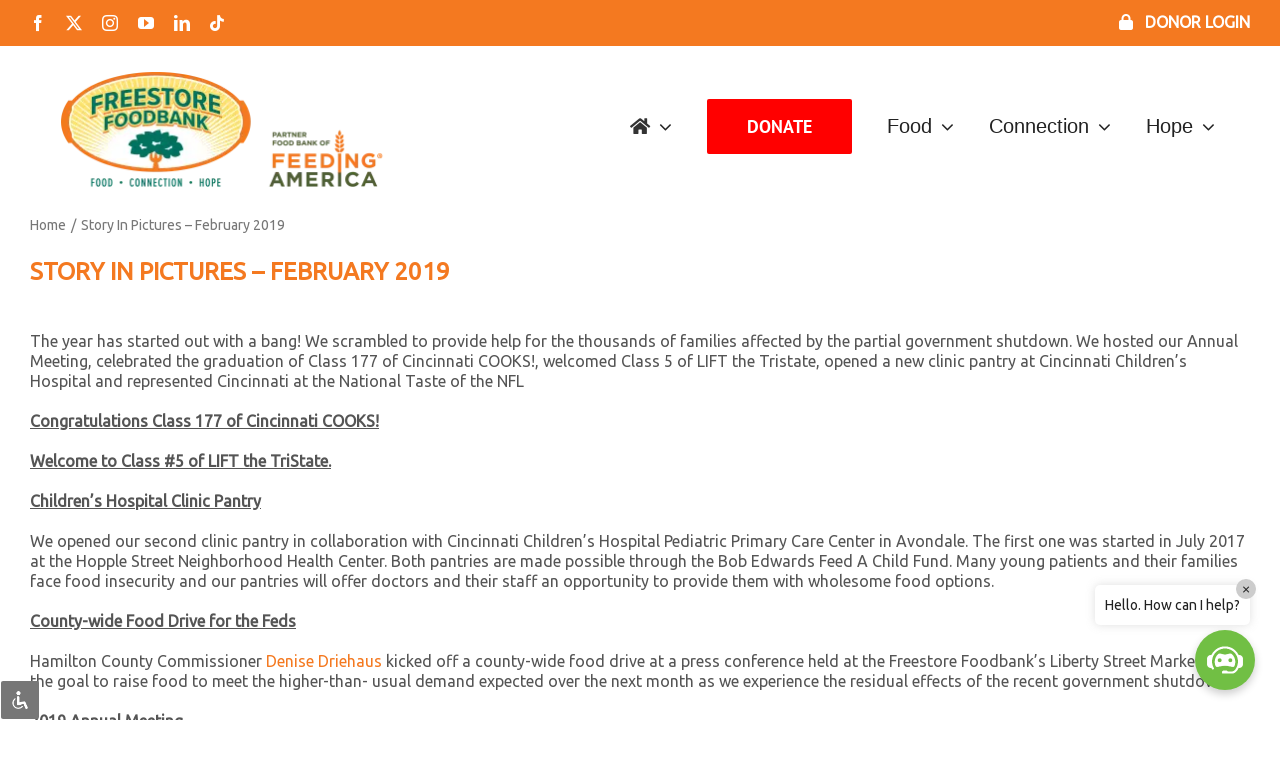

--- FILE ---
content_type: text/html; charset=utf-8
request_url: https://www.google.com/recaptcha/api2/anchor?ar=1&k=6LfKXD8jAAAAAO8tpGz0z1TmJHJEmkFPqzNQmDZe&co=aHR0cHM6Ly9mcmVlc3RvcmVmb29kYmFuay5vcmc6NDQz&hl=en&v=PoyoqOPhxBO7pBk68S4YbpHZ&size=invisible&anchor-ms=20000&execute-ms=30000&cb=6ent28hyup45
body_size: 48509
content:
<!DOCTYPE HTML><html dir="ltr" lang="en"><head><meta http-equiv="Content-Type" content="text/html; charset=UTF-8">
<meta http-equiv="X-UA-Compatible" content="IE=edge">
<title>reCAPTCHA</title>
<style type="text/css">
/* cyrillic-ext */
@font-face {
  font-family: 'Roboto';
  font-style: normal;
  font-weight: 400;
  font-stretch: 100%;
  src: url(//fonts.gstatic.com/s/roboto/v48/KFO7CnqEu92Fr1ME7kSn66aGLdTylUAMa3GUBHMdazTgWw.woff2) format('woff2');
  unicode-range: U+0460-052F, U+1C80-1C8A, U+20B4, U+2DE0-2DFF, U+A640-A69F, U+FE2E-FE2F;
}
/* cyrillic */
@font-face {
  font-family: 'Roboto';
  font-style: normal;
  font-weight: 400;
  font-stretch: 100%;
  src: url(//fonts.gstatic.com/s/roboto/v48/KFO7CnqEu92Fr1ME7kSn66aGLdTylUAMa3iUBHMdazTgWw.woff2) format('woff2');
  unicode-range: U+0301, U+0400-045F, U+0490-0491, U+04B0-04B1, U+2116;
}
/* greek-ext */
@font-face {
  font-family: 'Roboto';
  font-style: normal;
  font-weight: 400;
  font-stretch: 100%;
  src: url(//fonts.gstatic.com/s/roboto/v48/KFO7CnqEu92Fr1ME7kSn66aGLdTylUAMa3CUBHMdazTgWw.woff2) format('woff2');
  unicode-range: U+1F00-1FFF;
}
/* greek */
@font-face {
  font-family: 'Roboto';
  font-style: normal;
  font-weight: 400;
  font-stretch: 100%;
  src: url(//fonts.gstatic.com/s/roboto/v48/KFO7CnqEu92Fr1ME7kSn66aGLdTylUAMa3-UBHMdazTgWw.woff2) format('woff2');
  unicode-range: U+0370-0377, U+037A-037F, U+0384-038A, U+038C, U+038E-03A1, U+03A3-03FF;
}
/* math */
@font-face {
  font-family: 'Roboto';
  font-style: normal;
  font-weight: 400;
  font-stretch: 100%;
  src: url(//fonts.gstatic.com/s/roboto/v48/KFO7CnqEu92Fr1ME7kSn66aGLdTylUAMawCUBHMdazTgWw.woff2) format('woff2');
  unicode-range: U+0302-0303, U+0305, U+0307-0308, U+0310, U+0312, U+0315, U+031A, U+0326-0327, U+032C, U+032F-0330, U+0332-0333, U+0338, U+033A, U+0346, U+034D, U+0391-03A1, U+03A3-03A9, U+03B1-03C9, U+03D1, U+03D5-03D6, U+03F0-03F1, U+03F4-03F5, U+2016-2017, U+2034-2038, U+203C, U+2040, U+2043, U+2047, U+2050, U+2057, U+205F, U+2070-2071, U+2074-208E, U+2090-209C, U+20D0-20DC, U+20E1, U+20E5-20EF, U+2100-2112, U+2114-2115, U+2117-2121, U+2123-214F, U+2190, U+2192, U+2194-21AE, U+21B0-21E5, U+21F1-21F2, U+21F4-2211, U+2213-2214, U+2216-22FF, U+2308-230B, U+2310, U+2319, U+231C-2321, U+2336-237A, U+237C, U+2395, U+239B-23B7, U+23D0, U+23DC-23E1, U+2474-2475, U+25AF, U+25B3, U+25B7, U+25BD, U+25C1, U+25CA, U+25CC, U+25FB, U+266D-266F, U+27C0-27FF, U+2900-2AFF, U+2B0E-2B11, U+2B30-2B4C, U+2BFE, U+3030, U+FF5B, U+FF5D, U+1D400-1D7FF, U+1EE00-1EEFF;
}
/* symbols */
@font-face {
  font-family: 'Roboto';
  font-style: normal;
  font-weight: 400;
  font-stretch: 100%;
  src: url(//fonts.gstatic.com/s/roboto/v48/KFO7CnqEu92Fr1ME7kSn66aGLdTylUAMaxKUBHMdazTgWw.woff2) format('woff2');
  unicode-range: U+0001-000C, U+000E-001F, U+007F-009F, U+20DD-20E0, U+20E2-20E4, U+2150-218F, U+2190, U+2192, U+2194-2199, U+21AF, U+21E6-21F0, U+21F3, U+2218-2219, U+2299, U+22C4-22C6, U+2300-243F, U+2440-244A, U+2460-24FF, U+25A0-27BF, U+2800-28FF, U+2921-2922, U+2981, U+29BF, U+29EB, U+2B00-2BFF, U+4DC0-4DFF, U+FFF9-FFFB, U+10140-1018E, U+10190-1019C, U+101A0, U+101D0-101FD, U+102E0-102FB, U+10E60-10E7E, U+1D2C0-1D2D3, U+1D2E0-1D37F, U+1F000-1F0FF, U+1F100-1F1AD, U+1F1E6-1F1FF, U+1F30D-1F30F, U+1F315, U+1F31C, U+1F31E, U+1F320-1F32C, U+1F336, U+1F378, U+1F37D, U+1F382, U+1F393-1F39F, U+1F3A7-1F3A8, U+1F3AC-1F3AF, U+1F3C2, U+1F3C4-1F3C6, U+1F3CA-1F3CE, U+1F3D4-1F3E0, U+1F3ED, U+1F3F1-1F3F3, U+1F3F5-1F3F7, U+1F408, U+1F415, U+1F41F, U+1F426, U+1F43F, U+1F441-1F442, U+1F444, U+1F446-1F449, U+1F44C-1F44E, U+1F453, U+1F46A, U+1F47D, U+1F4A3, U+1F4B0, U+1F4B3, U+1F4B9, U+1F4BB, U+1F4BF, U+1F4C8-1F4CB, U+1F4D6, U+1F4DA, U+1F4DF, U+1F4E3-1F4E6, U+1F4EA-1F4ED, U+1F4F7, U+1F4F9-1F4FB, U+1F4FD-1F4FE, U+1F503, U+1F507-1F50B, U+1F50D, U+1F512-1F513, U+1F53E-1F54A, U+1F54F-1F5FA, U+1F610, U+1F650-1F67F, U+1F687, U+1F68D, U+1F691, U+1F694, U+1F698, U+1F6AD, U+1F6B2, U+1F6B9-1F6BA, U+1F6BC, U+1F6C6-1F6CF, U+1F6D3-1F6D7, U+1F6E0-1F6EA, U+1F6F0-1F6F3, U+1F6F7-1F6FC, U+1F700-1F7FF, U+1F800-1F80B, U+1F810-1F847, U+1F850-1F859, U+1F860-1F887, U+1F890-1F8AD, U+1F8B0-1F8BB, U+1F8C0-1F8C1, U+1F900-1F90B, U+1F93B, U+1F946, U+1F984, U+1F996, U+1F9E9, U+1FA00-1FA6F, U+1FA70-1FA7C, U+1FA80-1FA89, U+1FA8F-1FAC6, U+1FACE-1FADC, U+1FADF-1FAE9, U+1FAF0-1FAF8, U+1FB00-1FBFF;
}
/* vietnamese */
@font-face {
  font-family: 'Roboto';
  font-style: normal;
  font-weight: 400;
  font-stretch: 100%;
  src: url(//fonts.gstatic.com/s/roboto/v48/KFO7CnqEu92Fr1ME7kSn66aGLdTylUAMa3OUBHMdazTgWw.woff2) format('woff2');
  unicode-range: U+0102-0103, U+0110-0111, U+0128-0129, U+0168-0169, U+01A0-01A1, U+01AF-01B0, U+0300-0301, U+0303-0304, U+0308-0309, U+0323, U+0329, U+1EA0-1EF9, U+20AB;
}
/* latin-ext */
@font-face {
  font-family: 'Roboto';
  font-style: normal;
  font-weight: 400;
  font-stretch: 100%;
  src: url(//fonts.gstatic.com/s/roboto/v48/KFO7CnqEu92Fr1ME7kSn66aGLdTylUAMa3KUBHMdazTgWw.woff2) format('woff2');
  unicode-range: U+0100-02BA, U+02BD-02C5, U+02C7-02CC, U+02CE-02D7, U+02DD-02FF, U+0304, U+0308, U+0329, U+1D00-1DBF, U+1E00-1E9F, U+1EF2-1EFF, U+2020, U+20A0-20AB, U+20AD-20C0, U+2113, U+2C60-2C7F, U+A720-A7FF;
}
/* latin */
@font-face {
  font-family: 'Roboto';
  font-style: normal;
  font-weight: 400;
  font-stretch: 100%;
  src: url(//fonts.gstatic.com/s/roboto/v48/KFO7CnqEu92Fr1ME7kSn66aGLdTylUAMa3yUBHMdazQ.woff2) format('woff2');
  unicode-range: U+0000-00FF, U+0131, U+0152-0153, U+02BB-02BC, U+02C6, U+02DA, U+02DC, U+0304, U+0308, U+0329, U+2000-206F, U+20AC, U+2122, U+2191, U+2193, U+2212, U+2215, U+FEFF, U+FFFD;
}
/* cyrillic-ext */
@font-face {
  font-family: 'Roboto';
  font-style: normal;
  font-weight: 500;
  font-stretch: 100%;
  src: url(//fonts.gstatic.com/s/roboto/v48/KFO7CnqEu92Fr1ME7kSn66aGLdTylUAMa3GUBHMdazTgWw.woff2) format('woff2');
  unicode-range: U+0460-052F, U+1C80-1C8A, U+20B4, U+2DE0-2DFF, U+A640-A69F, U+FE2E-FE2F;
}
/* cyrillic */
@font-face {
  font-family: 'Roboto';
  font-style: normal;
  font-weight: 500;
  font-stretch: 100%;
  src: url(//fonts.gstatic.com/s/roboto/v48/KFO7CnqEu92Fr1ME7kSn66aGLdTylUAMa3iUBHMdazTgWw.woff2) format('woff2');
  unicode-range: U+0301, U+0400-045F, U+0490-0491, U+04B0-04B1, U+2116;
}
/* greek-ext */
@font-face {
  font-family: 'Roboto';
  font-style: normal;
  font-weight: 500;
  font-stretch: 100%;
  src: url(//fonts.gstatic.com/s/roboto/v48/KFO7CnqEu92Fr1ME7kSn66aGLdTylUAMa3CUBHMdazTgWw.woff2) format('woff2');
  unicode-range: U+1F00-1FFF;
}
/* greek */
@font-face {
  font-family: 'Roboto';
  font-style: normal;
  font-weight: 500;
  font-stretch: 100%;
  src: url(//fonts.gstatic.com/s/roboto/v48/KFO7CnqEu92Fr1ME7kSn66aGLdTylUAMa3-UBHMdazTgWw.woff2) format('woff2');
  unicode-range: U+0370-0377, U+037A-037F, U+0384-038A, U+038C, U+038E-03A1, U+03A3-03FF;
}
/* math */
@font-face {
  font-family: 'Roboto';
  font-style: normal;
  font-weight: 500;
  font-stretch: 100%;
  src: url(//fonts.gstatic.com/s/roboto/v48/KFO7CnqEu92Fr1ME7kSn66aGLdTylUAMawCUBHMdazTgWw.woff2) format('woff2');
  unicode-range: U+0302-0303, U+0305, U+0307-0308, U+0310, U+0312, U+0315, U+031A, U+0326-0327, U+032C, U+032F-0330, U+0332-0333, U+0338, U+033A, U+0346, U+034D, U+0391-03A1, U+03A3-03A9, U+03B1-03C9, U+03D1, U+03D5-03D6, U+03F0-03F1, U+03F4-03F5, U+2016-2017, U+2034-2038, U+203C, U+2040, U+2043, U+2047, U+2050, U+2057, U+205F, U+2070-2071, U+2074-208E, U+2090-209C, U+20D0-20DC, U+20E1, U+20E5-20EF, U+2100-2112, U+2114-2115, U+2117-2121, U+2123-214F, U+2190, U+2192, U+2194-21AE, U+21B0-21E5, U+21F1-21F2, U+21F4-2211, U+2213-2214, U+2216-22FF, U+2308-230B, U+2310, U+2319, U+231C-2321, U+2336-237A, U+237C, U+2395, U+239B-23B7, U+23D0, U+23DC-23E1, U+2474-2475, U+25AF, U+25B3, U+25B7, U+25BD, U+25C1, U+25CA, U+25CC, U+25FB, U+266D-266F, U+27C0-27FF, U+2900-2AFF, U+2B0E-2B11, U+2B30-2B4C, U+2BFE, U+3030, U+FF5B, U+FF5D, U+1D400-1D7FF, U+1EE00-1EEFF;
}
/* symbols */
@font-face {
  font-family: 'Roboto';
  font-style: normal;
  font-weight: 500;
  font-stretch: 100%;
  src: url(//fonts.gstatic.com/s/roboto/v48/KFO7CnqEu92Fr1ME7kSn66aGLdTylUAMaxKUBHMdazTgWw.woff2) format('woff2');
  unicode-range: U+0001-000C, U+000E-001F, U+007F-009F, U+20DD-20E0, U+20E2-20E4, U+2150-218F, U+2190, U+2192, U+2194-2199, U+21AF, U+21E6-21F0, U+21F3, U+2218-2219, U+2299, U+22C4-22C6, U+2300-243F, U+2440-244A, U+2460-24FF, U+25A0-27BF, U+2800-28FF, U+2921-2922, U+2981, U+29BF, U+29EB, U+2B00-2BFF, U+4DC0-4DFF, U+FFF9-FFFB, U+10140-1018E, U+10190-1019C, U+101A0, U+101D0-101FD, U+102E0-102FB, U+10E60-10E7E, U+1D2C0-1D2D3, U+1D2E0-1D37F, U+1F000-1F0FF, U+1F100-1F1AD, U+1F1E6-1F1FF, U+1F30D-1F30F, U+1F315, U+1F31C, U+1F31E, U+1F320-1F32C, U+1F336, U+1F378, U+1F37D, U+1F382, U+1F393-1F39F, U+1F3A7-1F3A8, U+1F3AC-1F3AF, U+1F3C2, U+1F3C4-1F3C6, U+1F3CA-1F3CE, U+1F3D4-1F3E0, U+1F3ED, U+1F3F1-1F3F3, U+1F3F5-1F3F7, U+1F408, U+1F415, U+1F41F, U+1F426, U+1F43F, U+1F441-1F442, U+1F444, U+1F446-1F449, U+1F44C-1F44E, U+1F453, U+1F46A, U+1F47D, U+1F4A3, U+1F4B0, U+1F4B3, U+1F4B9, U+1F4BB, U+1F4BF, U+1F4C8-1F4CB, U+1F4D6, U+1F4DA, U+1F4DF, U+1F4E3-1F4E6, U+1F4EA-1F4ED, U+1F4F7, U+1F4F9-1F4FB, U+1F4FD-1F4FE, U+1F503, U+1F507-1F50B, U+1F50D, U+1F512-1F513, U+1F53E-1F54A, U+1F54F-1F5FA, U+1F610, U+1F650-1F67F, U+1F687, U+1F68D, U+1F691, U+1F694, U+1F698, U+1F6AD, U+1F6B2, U+1F6B9-1F6BA, U+1F6BC, U+1F6C6-1F6CF, U+1F6D3-1F6D7, U+1F6E0-1F6EA, U+1F6F0-1F6F3, U+1F6F7-1F6FC, U+1F700-1F7FF, U+1F800-1F80B, U+1F810-1F847, U+1F850-1F859, U+1F860-1F887, U+1F890-1F8AD, U+1F8B0-1F8BB, U+1F8C0-1F8C1, U+1F900-1F90B, U+1F93B, U+1F946, U+1F984, U+1F996, U+1F9E9, U+1FA00-1FA6F, U+1FA70-1FA7C, U+1FA80-1FA89, U+1FA8F-1FAC6, U+1FACE-1FADC, U+1FADF-1FAE9, U+1FAF0-1FAF8, U+1FB00-1FBFF;
}
/* vietnamese */
@font-face {
  font-family: 'Roboto';
  font-style: normal;
  font-weight: 500;
  font-stretch: 100%;
  src: url(//fonts.gstatic.com/s/roboto/v48/KFO7CnqEu92Fr1ME7kSn66aGLdTylUAMa3OUBHMdazTgWw.woff2) format('woff2');
  unicode-range: U+0102-0103, U+0110-0111, U+0128-0129, U+0168-0169, U+01A0-01A1, U+01AF-01B0, U+0300-0301, U+0303-0304, U+0308-0309, U+0323, U+0329, U+1EA0-1EF9, U+20AB;
}
/* latin-ext */
@font-face {
  font-family: 'Roboto';
  font-style: normal;
  font-weight: 500;
  font-stretch: 100%;
  src: url(//fonts.gstatic.com/s/roboto/v48/KFO7CnqEu92Fr1ME7kSn66aGLdTylUAMa3KUBHMdazTgWw.woff2) format('woff2');
  unicode-range: U+0100-02BA, U+02BD-02C5, U+02C7-02CC, U+02CE-02D7, U+02DD-02FF, U+0304, U+0308, U+0329, U+1D00-1DBF, U+1E00-1E9F, U+1EF2-1EFF, U+2020, U+20A0-20AB, U+20AD-20C0, U+2113, U+2C60-2C7F, U+A720-A7FF;
}
/* latin */
@font-face {
  font-family: 'Roboto';
  font-style: normal;
  font-weight: 500;
  font-stretch: 100%;
  src: url(//fonts.gstatic.com/s/roboto/v48/KFO7CnqEu92Fr1ME7kSn66aGLdTylUAMa3yUBHMdazQ.woff2) format('woff2');
  unicode-range: U+0000-00FF, U+0131, U+0152-0153, U+02BB-02BC, U+02C6, U+02DA, U+02DC, U+0304, U+0308, U+0329, U+2000-206F, U+20AC, U+2122, U+2191, U+2193, U+2212, U+2215, U+FEFF, U+FFFD;
}
/* cyrillic-ext */
@font-face {
  font-family: 'Roboto';
  font-style: normal;
  font-weight: 900;
  font-stretch: 100%;
  src: url(//fonts.gstatic.com/s/roboto/v48/KFO7CnqEu92Fr1ME7kSn66aGLdTylUAMa3GUBHMdazTgWw.woff2) format('woff2');
  unicode-range: U+0460-052F, U+1C80-1C8A, U+20B4, U+2DE0-2DFF, U+A640-A69F, U+FE2E-FE2F;
}
/* cyrillic */
@font-face {
  font-family: 'Roboto';
  font-style: normal;
  font-weight: 900;
  font-stretch: 100%;
  src: url(//fonts.gstatic.com/s/roboto/v48/KFO7CnqEu92Fr1ME7kSn66aGLdTylUAMa3iUBHMdazTgWw.woff2) format('woff2');
  unicode-range: U+0301, U+0400-045F, U+0490-0491, U+04B0-04B1, U+2116;
}
/* greek-ext */
@font-face {
  font-family: 'Roboto';
  font-style: normal;
  font-weight: 900;
  font-stretch: 100%;
  src: url(//fonts.gstatic.com/s/roboto/v48/KFO7CnqEu92Fr1ME7kSn66aGLdTylUAMa3CUBHMdazTgWw.woff2) format('woff2');
  unicode-range: U+1F00-1FFF;
}
/* greek */
@font-face {
  font-family: 'Roboto';
  font-style: normal;
  font-weight: 900;
  font-stretch: 100%;
  src: url(//fonts.gstatic.com/s/roboto/v48/KFO7CnqEu92Fr1ME7kSn66aGLdTylUAMa3-UBHMdazTgWw.woff2) format('woff2');
  unicode-range: U+0370-0377, U+037A-037F, U+0384-038A, U+038C, U+038E-03A1, U+03A3-03FF;
}
/* math */
@font-face {
  font-family: 'Roboto';
  font-style: normal;
  font-weight: 900;
  font-stretch: 100%;
  src: url(//fonts.gstatic.com/s/roboto/v48/KFO7CnqEu92Fr1ME7kSn66aGLdTylUAMawCUBHMdazTgWw.woff2) format('woff2');
  unicode-range: U+0302-0303, U+0305, U+0307-0308, U+0310, U+0312, U+0315, U+031A, U+0326-0327, U+032C, U+032F-0330, U+0332-0333, U+0338, U+033A, U+0346, U+034D, U+0391-03A1, U+03A3-03A9, U+03B1-03C9, U+03D1, U+03D5-03D6, U+03F0-03F1, U+03F4-03F5, U+2016-2017, U+2034-2038, U+203C, U+2040, U+2043, U+2047, U+2050, U+2057, U+205F, U+2070-2071, U+2074-208E, U+2090-209C, U+20D0-20DC, U+20E1, U+20E5-20EF, U+2100-2112, U+2114-2115, U+2117-2121, U+2123-214F, U+2190, U+2192, U+2194-21AE, U+21B0-21E5, U+21F1-21F2, U+21F4-2211, U+2213-2214, U+2216-22FF, U+2308-230B, U+2310, U+2319, U+231C-2321, U+2336-237A, U+237C, U+2395, U+239B-23B7, U+23D0, U+23DC-23E1, U+2474-2475, U+25AF, U+25B3, U+25B7, U+25BD, U+25C1, U+25CA, U+25CC, U+25FB, U+266D-266F, U+27C0-27FF, U+2900-2AFF, U+2B0E-2B11, U+2B30-2B4C, U+2BFE, U+3030, U+FF5B, U+FF5D, U+1D400-1D7FF, U+1EE00-1EEFF;
}
/* symbols */
@font-face {
  font-family: 'Roboto';
  font-style: normal;
  font-weight: 900;
  font-stretch: 100%;
  src: url(//fonts.gstatic.com/s/roboto/v48/KFO7CnqEu92Fr1ME7kSn66aGLdTylUAMaxKUBHMdazTgWw.woff2) format('woff2');
  unicode-range: U+0001-000C, U+000E-001F, U+007F-009F, U+20DD-20E0, U+20E2-20E4, U+2150-218F, U+2190, U+2192, U+2194-2199, U+21AF, U+21E6-21F0, U+21F3, U+2218-2219, U+2299, U+22C4-22C6, U+2300-243F, U+2440-244A, U+2460-24FF, U+25A0-27BF, U+2800-28FF, U+2921-2922, U+2981, U+29BF, U+29EB, U+2B00-2BFF, U+4DC0-4DFF, U+FFF9-FFFB, U+10140-1018E, U+10190-1019C, U+101A0, U+101D0-101FD, U+102E0-102FB, U+10E60-10E7E, U+1D2C0-1D2D3, U+1D2E0-1D37F, U+1F000-1F0FF, U+1F100-1F1AD, U+1F1E6-1F1FF, U+1F30D-1F30F, U+1F315, U+1F31C, U+1F31E, U+1F320-1F32C, U+1F336, U+1F378, U+1F37D, U+1F382, U+1F393-1F39F, U+1F3A7-1F3A8, U+1F3AC-1F3AF, U+1F3C2, U+1F3C4-1F3C6, U+1F3CA-1F3CE, U+1F3D4-1F3E0, U+1F3ED, U+1F3F1-1F3F3, U+1F3F5-1F3F7, U+1F408, U+1F415, U+1F41F, U+1F426, U+1F43F, U+1F441-1F442, U+1F444, U+1F446-1F449, U+1F44C-1F44E, U+1F453, U+1F46A, U+1F47D, U+1F4A3, U+1F4B0, U+1F4B3, U+1F4B9, U+1F4BB, U+1F4BF, U+1F4C8-1F4CB, U+1F4D6, U+1F4DA, U+1F4DF, U+1F4E3-1F4E6, U+1F4EA-1F4ED, U+1F4F7, U+1F4F9-1F4FB, U+1F4FD-1F4FE, U+1F503, U+1F507-1F50B, U+1F50D, U+1F512-1F513, U+1F53E-1F54A, U+1F54F-1F5FA, U+1F610, U+1F650-1F67F, U+1F687, U+1F68D, U+1F691, U+1F694, U+1F698, U+1F6AD, U+1F6B2, U+1F6B9-1F6BA, U+1F6BC, U+1F6C6-1F6CF, U+1F6D3-1F6D7, U+1F6E0-1F6EA, U+1F6F0-1F6F3, U+1F6F7-1F6FC, U+1F700-1F7FF, U+1F800-1F80B, U+1F810-1F847, U+1F850-1F859, U+1F860-1F887, U+1F890-1F8AD, U+1F8B0-1F8BB, U+1F8C0-1F8C1, U+1F900-1F90B, U+1F93B, U+1F946, U+1F984, U+1F996, U+1F9E9, U+1FA00-1FA6F, U+1FA70-1FA7C, U+1FA80-1FA89, U+1FA8F-1FAC6, U+1FACE-1FADC, U+1FADF-1FAE9, U+1FAF0-1FAF8, U+1FB00-1FBFF;
}
/* vietnamese */
@font-face {
  font-family: 'Roboto';
  font-style: normal;
  font-weight: 900;
  font-stretch: 100%;
  src: url(//fonts.gstatic.com/s/roboto/v48/KFO7CnqEu92Fr1ME7kSn66aGLdTylUAMa3OUBHMdazTgWw.woff2) format('woff2');
  unicode-range: U+0102-0103, U+0110-0111, U+0128-0129, U+0168-0169, U+01A0-01A1, U+01AF-01B0, U+0300-0301, U+0303-0304, U+0308-0309, U+0323, U+0329, U+1EA0-1EF9, U+20AB;
}
/* latin-ext */
@font-face {
  font-family: 'Roboto';
  font-style: normal;
  font-weight: 900;
  font-stretch: 100%;
  src: url(//fonts.gstatic.com/s/roboto/v48/KFO7CnqEu92Fr1ME7kSn66aGLdTylUAMa3KUBHMdazTgWw.woff2) format('woff2');
  unicode-range: U+0100-02BA, U+02BD-02C5, U+02C7-02CC, U+02CE-02D7, U+02DD-02FF, U+0304, U+0308, U+0329, U+1D00-1DBF, U+1E00-1E9F, U+1EF2-1EFF, U+2020, U+20A0-20AB, U+20AD-20C0, U+2113, U+2C60-2C7F, U+A720-A7FF;
}
/* latin */
@font-face {
  font-family: 'Roboto';
  font-style: normal;
  font-weight: 900;
  font-stretch: 100%;
  src: url(//fonts.gstatic.com/s/roboto/v48/KFO7CnqEu92Fr1ME7kSn66aGLdTylUAMa3yUBHMdazQ.woff2) format('woff2');
  unicode-range: U+0000-00FF, U+0131, U+0152-0153, U+02BB-02BC, U+02C6, U+02DA, U+02DC, U+0304, U+0308, U+0329, U+2000-206F, U+20AC, U+2122, U+2191, U+2193, U+2212, U+2215, U+FEFF, U+FFFD;
}

</style>
<link rel="stylesheet" type="text/css" href="https://www.gstatic.com/recaptcha/releases/PoyoqOPhxBO7pBk68S4YbpHZ/styles__ltr.css">
<script nonce="GLZEW0rxo6dYUDS3XteaCA" type="text/javascript">window['__recaptcha_api'] = 'https://www.google.com/recaptcha/api2/';</script>
<script type="text/javascript" src="https://www.gstatic.com/recaptcha/releases/PoyoqOPhxBO7pBk68S4YbpHZ/recaptcha__en.js" nonce="GLZEW0rxo6dYUDS3XteaCA">
      
    </script></head>
<body><div id="rc-anchor-alert" class="rc-anchor-alert"></div>
<input type="hidden" id="recaptcha-token" value="[base64]">
<script type="text/javascript" nonce="GLZEW0rxo6dYUDS3XteaCA">
      recaptcha.anchor.Main.init("[\x22ainput\x22,[\x22bgdata\x22,\x22\x22,\[base64]/[base64]/MjU1Ong/[base64]/[base64]/[base64]/[base64]/[base64]/[base64]/[base64]/[base64]/[base64]/[base64]/[base64]/[base64]/[base64]/[base64]/[base64]\\u003d\x22,\[base64]\x22,\x22woTDl0N7cMOdwowtw4FsD8OPQ8KhwqjDl8KAZmHCtxrCn0DDlcOVB8K0wpE5ADrCojrCiMOLwpbCkcKlw7jCvkjCrsOSwo3Dq8O3wrbCu8OtH8KXcGwPKDPCocOnw5vDvT90RBxjMsOcLRIRwq/DlxzDisOCwojDk8Odw6LDrhXDsx8Aw4TCpQbDh3Yzw7TCnMK5Q8KJw5LDrMO4w58ewqhYw4/[base64]/DmcOIwrA3aQwNRVwHHMKpw4DDpcKgwobCpsOrw5tLwp0JOWYpbTrCoydnw4sQN8OzwpHCvivDn8KUZiXCkcKnwozCvcKUK8Ohw5/Ds8Ohw47CvFDCh0Umwp/CnsOowrsjw686w57Cq8Kyw5k6TcKoF8OMWcKww6jDp2MKTlAfw6fCgR8wwpLCl8Oiw5hsAcOrw4tdw6zCtMKowpZpwrApODJNNsKHw497wrtrfH3DjcKJGCMgw7stC1bCm8O0w4JVccK/wpnDimUdwoNyw6fCh3fDrm9sw7jDmRM5KlhhOUhwUcKowq4Swow7Z8OqwqIcwoFYcj3CjMK4w5RIw5xkA8OLw4PDgDIDwoPDpnPDjBlPNEkPw74AesKzHMK2w7kDw68mCcKvw6zColnCkC3Cp8OUw7rCo8OpfD7DkyLCkwhswqM3w4ZdOjslwrDDq8KPDG94QsOdw7R/D204wpRdDynCu3pXRMOTwrU/wqVVFMOIaMK9bQ0tw5jClRZJBTArQsOyw5Y3b8Kfw6nCkkEpwp7CnMOvw51Gw5p/wp/Cs8K6woXCnsOnPHLDtcKswotawrNowpJhwqESccKJZcOOw7YJw4EUAh3CjlDCiMK/RsOzbQ8Iwr4WfsKPdBHCujwoRsO5KcKIRcKRb8O7w7jDqsOLw4nCtMK6LMOoScOUw4PCjFoiwrjDvifDt8K7dVvCnFo6JsOgVMO6wpnCuSUqTMKwJcO4wqBRRMOZRgAjfzLClwg6wpjDvcKuw6dywpoRNXB/CAXCiFDDtsK2w7U4VmFnwqjDqyLDv0BOYyEbfcOVwpNUAyxeGMOOw4/DgsOHW8Kfw4VkEGAtEcO9w58RBsKxw77DtMOMCMOnBDBwwo7DmGvDhsOuIjjCosO0bHEhw6/Dh2HDrWXDvWMZwpdHwp4Kw6N1wqTCqj/[base64]/[base64]/w4wuwq/DmcKMw7fChmHDkhULwobCkXDCqisFFlxDQy0DwotkHsKnw6RTwr9ywo7DqVTDjHlWXzA7wo3DkcONehp7wqbDt8Kzwp/CrcO+MG/DqMOZcxDCkA7DgAXDrcKkw47DrTUwwqFgS1dtRMOED1LCkEEcbjfDicK0wqzDgMKeYjnDjsOpw7wkPsKHw5bDncOmw4HCi8KccMOwwr0Mw7IfwpnCi8KywobDisK8woHDscKmwr/CsUtEDzTCssO6bcKFH2NowqRtwrnCt8K3w4jDpSPCtMKlwq/[base64]/DgkfDglp7w5XCgsO3CcOqV8KGf2vDl8O9S8OhwpjCsQXCiiBCwpHCkMKcw6nCikXDvyvDoMOcC8KgE2RWF8K6w6/Dp8KywrAbw6HDq8OTVsOJw5RuwqolXQrDo8KQw7thejxrwrF8OTTCpAjCnCvCohBaw7wbeMK/[base64]/Bzg/MsK6wpvDsxQwU8K/w49qGMOzHcOCwoppwpMMwrYgw6XDs0vCjcORTcKgMcOOPA/Dt8KXwrp3RkLDtWtow6N3w5TCuFc6w7Mfb2FdYW3DmDEPJ8KhcMOiw7t6VcOWw4LCnsOawqEmMw7CvsKVw67DiMKrc8O5HQRwHjB8wogFwqQcw7klw6/CkiHCuMKBw7Unwrd+D8O1FQHCrht5wpjCqcOMwpvCrj7CvVZDacOsbsOfecO/UcOEGXbCjhUwDzQ+S0vDkxRTwofCkcOtS8KAw7QWRsOVK8KnFcKrUE0xWxFpDAfDpFIMwpJ3w4jChHVka8Kxw7XDhcONPcKYw7JBQWkkNcOtwr/CtQjDkhzCocOERBRjwooQwqRpU8OiMDrDk8O1w53CpzDCtW56w5HDnGnCkyHCkgNjw6zDqsOmwqlbw7ExYsOVBXjClcKRO8OgwpLDqg4nworDu8ObJW0FRsOBO2RXYMOZfy/[base64]/CmMKhw6XDth9Xw5RSGsO6w7NILEnDvkJTIGBjw7sQwpY1RsOXEh9/dcOlbxvCkk8/V8KFw58Mw4bDrMOFTsKNwrPDvMKGw6FmEBPDusOBwp7CrG3DoUUCwq9Lw6Fkw73Ck3/DrsK7QMKuw6w6ScKSa8Kmw7R+McO9wrB2w7jCjMO6w4zCm3LDvHg/WMKgw4QbIBXCscKzIcKYZcOoVRo4KVnClcO5VAwreMKQc8KTw49wDyHDsF1OVzJ2wqUAw5IbWsOkT8O2wqvCtyfCiVRuey3DjRTDmcKSAcKYShocw6omSTzCmkV/woo+wqPDi8K5N0DClXbDhcKJasKUd8OOw4gxRMKHL8KpKkbDijcGN8KIwp/Djio8w7PCoMONKcOveMK6M0l+w6x0w7JTw4kzISNZXk/CoA/[base64]/CvjXDmnFUD8KETsOCQ8KHw7vDhi44w6pbRivCiTwjw6MDEirDm8KewqfDo8KCw4/DmytEw7bCpMOIB8OVw7J/w6QuPMKsw5QsCcOywq7CugfCj8OIwozCuUsZY8KJwoIfYmvCgcOOUWfDqsOlQ0BfbHnDgEvDqxdxw4AbL8KkaMOCw7zDi8O2AkrCpMO6wqPDgcKxw7NQwqJdZMK+w4nCqsKnw4DChXrDvcKNeDF9QC7DucOrwrp/AT4+wo/[base64]/dsKcw5R7WigDUUJOR8KQd17CusKUbcO3w4zCqcOsG8KFwqViwpDCpMKvw7MWw64NBsOzFAx6w5JDW8Ohw7tNwp0hw6jDgsKBwp/[base64]/DpnN6wrM0WcKnSMOuwpheXBEsUMOsw6R4ZsKyXSXDrR/DnhogMxE/QcK5wqJmfsKzwqBBwrJrw6TCjWJ2wp1ZdRzDlsO3f8OQGhjDjzpjPWXDkkDCrcOkc8O3PzsETVfDhsOkwoPCsS7Cujo/[base64]/CscOSwo15wpQIE8OLIcKYPsKPwq/CmcKxwrvDoWXCunTDkMOkTcKnwrTCg8OYDcOqwpR4HQbCvEjDj3dXw6rCvhFPw4nDj8ONCsKPJMOrL3rDi27ClsK+DcOrwooswojCpcKdw5XDoDc3R8OXHmHCkEfCqFHCnmbDhkImwrU/HsKpw57DpcK9wrxESGLCo3VsbUDDh8OCXsKHZBsdw40Gd8K9c8OrwrLCrMO2BCPDiMK5wq/DnxJvwrjCvsOAFcKddcODBGDCi8OzcsObKykZw6k+wrLCl8OnAcODIsOlwqvCpz/CuAsFw6DCgh/DtDlEwrXCqBMXw4FVUGgww7kcw7wNAFnDvk3CucKtwrPCl2TCrMO6EMOrBFVWGMKLGcOwwrDDqCbCh8O6ZcKxO2HDgMKIwp/DkcOqKS3ClcO0JsKAwr1dwo3DsMODwpjCp8O2ZxzCuXLCq8KGw7IBwobCksKjEBUPKF1FwrbChWJCKWrCqHRrwonDjcK1w61dJcORw4d/wrJXw4cfWyjDk8KawppKKsKDwq8mH8KUwqBjw4nCqH1/ZsKCwrfCtsKOw5ZAwpPDiSDDvEFYBx4xdFvDhsKGwpMeA0BEw6zDiMOGwrHCqF/Dg8OUZkEHw67Dgm8nNcKIwpPDhsOVRsOdB8OCwoDDmGlCO1nCkgTDocO1wprDmX3CuMOVIn/CtMKgw4kMdVzCv0bDrwvCqhDCjS97w6HDsmRaZT4VU8KTRxkdQRvCnsKRWXkFHcOJGsOrwrYJw5lOTMK1SXIxw7bCksKuMyDDusKUN8K7w79SwqRueSNewqrCghTDv0VXw7ZFw7EMJsOpwrwUZi/CrsKGbEhtw5/Dt8Kaw5XDuMOtwqnDrUbDnhTDoHDDpnXDisKCVmjCpk8jFsKSw7N0w7bCkULDm8OwHUnDu1nDocOTYsOuHcKVwrDDiHhkw6JlwplFCsO3wqd/wpPComDCmcKMTHfCqgR1f8OyLyfDpzQ1RVhLecOuwrrDu8OcwoBmc2/DgcKwYwMXw6sGIAfDiXDCvcOMWcKrQsKySsOjwrPDiDrDiXrDosK+wr5pwotjFMKAw7vCiiPDshXDnH/DrhLDggDCrhnDggU+AXvCoyFYcjZxacKkRTTDgcOPwrbDosKEw4NRw5opwq3Dsk/CmlNMa8KUIBIzdjHCh8O9ExbDscOXwq/DqjdzJh/CusKywrlQX8K8wpghwpcMOMOwSy0ndMOhw75rTVBZwrJ2R8OuwrQMwqtbEcO+RkzDl8KDw4s1w5DCnMOoEMK2wqZiDcKTDXfDiGXCr2jCpl5/w6YfRU1+MAfCnCwQN8Kxwrx5w4XCt8OywrLCnVo1PcOMWMONclRbDcOJw643wojCqR5aw7Qtw5BNwpjCkEBfO0krBsKBw4DCqGnCgcOBw43CsTPCmFXDvGkkwoDDtjhlwp3DjwYHcsO4PE4yaMKUWsKWNB/[base64]/[base64]/CsMKMw7TCi0pxwo3DrMKQEcOvw78LLcOtw7/CtCRaF3kxw747a07DmE9Gw6DCs8KKwqYDwr3CicO2wq/CvsK5Ak7ClzTCgUXDu8O5w6FSXsOHUMKHwog6DlbCgjTCgSMrw6NdMwDDhsKBw4rDk00rJA5owrB/wq4lwp90ZGjDt1rDsAQ0w7Newrp8w51zwovDsTHCjcOxw6DDocO6XgYQw6nCgxDDu8KHwpDCsRjChRYzcX0Tw5TDsxPCrB0JaMKvX8Ofw44cDMOnw7DCusKYOMOMDlV9NgcZZ8K+dMKKwrdaaGHCv8OEw7lwGiIDwp0VURHDkH7DlH89w4TDmMKDTA/CoAgUdsK0E8OSw4fDlC01w6NZw4PCkF9AU8ObwqHDkMKIw4zCu8Kfw6xPBsKww5gDwqvDrkdaf0J6KMK2wpzCt8OOwoHCkMKSEDUtIFxdB8OAw4l1wrEJw7vDosO/[base64]/Ch8KgAz94Jl7ClsOlRsK9IAXCkzLDosOBwowSwqnChw3Do05dw5nDoHnCkh3DrMOsVsKZwq/Dtnkee3TCn09CMMO3XMKXZh0lXnzDkk5AaFTDkik4w6lwwpbDtMOraMOxwr3CqMOcwozCjEBbBcKTa1/Cgiskw5DCpcK9c30ZQ8KmwrYgwrIeCy/DoMKKUcK7QmXCoEfDpcKEw5lLMUonSw9Jw5dFwr1bwp/DnsObw7rClRXCkhJTUMKgw7AuLj/[base64]/Ct8OCScOuw7zDpcOaw4pwLQ0ow4HDj8Off8OnwosZOmjDugTDnsOrY8ObW0NVw73DtMKYw5A+RMO6wrFCK8OIw7xMI8K/w5RJTcKUUzQwwoBgw67Ct8K3wqjCtMKcbMOfwonCo1AFw7rCiHzCosKVYcKBAsOAwpQ4McK/H8KMwq0vVcOdw73DtsK+TXUjw7N1MsOIwo9lw5B0wqjDiRXCnHHCl8K1wpTCrMKywr7CowrCr8KRw7PCkcOpVMO7Wk1cFU4tEmLDk34dwrzDvGXCosOGJ1JWbcOQcgbDokTDi03Dj8OFLcKEcR3DqsKAZj/[base64]/woHCrm1aHcKjGUV8CR7ClsOXwpskw5PDkMKPGFbCtysOPcOKw5YOw6Y9wopKwpDCrsKIdQjDgcK+wo/[base64]/DnUxEB8KEego5w5/[base64]/DqAzDqsOFD8KBSgpiYjLDhMOML8Oqw6LDpsKzwopFw6/DtwsiAU3Cn3YhRUUsO1cYw7Y6HcOjwrVjDx3DkBnDvsOrwqh5wrpBA8KSEmfDrSwOWMKsXBVBw7LCi8ORacOQd35Bw5NUM3TDjcOrTQzCnRJvwrXCusKjw5slwpnDoMKyScO1SHHDqTvCtMKUwq/CkUkfwofDncOAwonDji8lwqVPw7ESXsKmYcKfwobDo2FEw5oqw6nCsRIqwprDtcKlV2rDj8OHJsONJxgULXvCjTZowpLDrsOscMKTwp3DlcOZUyxbw5ttw6cHVcOaN8K1BwkFOMOHU3g3w68wD8Omw5vDiVwLCMKvRsOONMK0w4QCw4IawpDDgcO/w7rCqyoDbmXCt8K7w6d2w71qMiDDkgHDgcOTFULDh8K1wp/ChsKSwqjDqjczQzQWw4dEw6/CisKFwpNSSsOTwrbDnCdbwr7Ckn3DnGLDl8Kvw4sSwqYUZGtpwptqOMKQwoE0TSbCpg/Dvjd+wpBKw5RWT2bCpEPDpsKQw4N9F8Oyw6zCssOrYHshw4NzM0Aew6lJMcKcwqAlwplOw6J0CMKkLMO1wqZYUDxRJ3bCtA9fIm/DkMK0FMK8GcOnNcKeI0w8w505VA7Cny/Cn8OLw6vDgMKcwrFRHlLDvsOkDXPDkRUYAllKMMKEH8KSTsKHw5TCtGXDh8OXw4DCon0cFXlHw6XDtMKZFcOMZMKxw7hnwpvCk8KtWMK6wqMFwo7DmQgyBSRbw6fDpVMNO8Oyw6EWwoLDv8KjYTdaesKeACjCol/DtcOAD8KbGAjCuMONwpzDvhvDoMK/WUR5w713HkTChyhCwr5uH8ODwoBAKMKmAAXCnTlOwp0BwrfDnUhaw5p1H8OEVk/ChQnCs1VXJkkOwpxvwpDCtGJ7wp9mw5xlXnXCqcOcAcO+wqzCkUsPWAF3T0fDkcOKw6rDr8Knw7Z8TsOUQ00uwrvDog9Ww4fDjsK5PTTDtMKowq4vJnvCiRZTwqcowpzDhU8OaMKtPFFQw7EkKMKNwrVWwoNeS8KCSMO3w7NcHjHDuXXCm8KgBcKjOsKmHMKaw5/CjsKHwpIYw6DDq1wjwqPDkBnCnTBIw4k/M8KVJg/CtsO8w5rDh8O0fcOHdMOPFF0cw4NKwoElIsOhw4PDr2vDggFVDcONAsK1woTDq8K2woTClsK/[base64]/CrETDnX3CjcK5AmFEwoE4w4vCpCHCtMO1wohRw5ZQfcK9wrHDlMOFwq/CiwR3wqfCrsOHT1w5woHDrQRSchdow5zCsREdMlfDigPCsjzDnsK/[base64]/[base64]/WsOWK3/[base64]/[base64]/Dt1cndgQfBSLCmsKMNsOMKVwUKmLDggFVLgUMw4YyfFPCtSkQPB7Cpy9swrpVwoV6ZcOGSsO8wrbDjsO3bMKEw6sBNCk+O8OMwpzCq8K9w7tmwpJwwo/DtsKDbsO1wroNSsKiwpIsw7LCvsOXwoppKsKhBsO/[base64]/[base64]/[base64]/Cr8KvwosFw7DCkzjDnVvCh0nCtXfCmcOXScKlcMOUEMO6NMKcFXM0w5wHwpF2XsOvIMKNWCEkwp/CpMK8wrnCuDtXw6Qjw6XDpsKwwrgGb8Orw5vCmG/ClmDDvMK3w6xLYsKowr5Nw5TDq8KGw5fCiivCuzAlL8OEwrxRScKcC8KNFi9gaGNmw6jDjcKCVQ0YTMOkwqsXw5djw4kwOW1NADEmN8KiUsO/wrrDrsKLwrDCn0XDs8KEPsKFJMOiQsKxw6bCmsKaw7DCu23Cjn98ZllIcwnChcOYT8OlJ8K0J8K/wpUBIGcCXkLCrTrChhB/wrnDnkNAe8KuwrzDjMK3wodhw4FvwpvDocKIwonCmMOMLcOPw47DmMOVwpYjTSnCuMKEw5jCjcOle03DmcOcw4rDnsKvLgrCskE6wqlCMcKuwpvDvSFjw4cOQcKyT2d5WlVQw5fDg2ASUMOsN8K7e10cQDl7JMKcw4bCusKTScK+ORBjOW/[base64]/[base64]/[base64]/Cq10/wrbDrwc1wrHDtMKIwqNUw7lqcQTCs8K2wqFyQWk8LcO7wpDDvMKqfcODQsKzwoRhKcORw5HDr8KRNBpRw67Cii1rXUNkw4PCvcO9CMOxXUjCkBFIw51PJGfCvMO4woFzZ2NYBsO7wocVRcKuNMKgwr0ww5l/eQTDnWdiwrnCuMOqa2A9w7AIwo8oDsKdw6fCiDPDr8O/fMOpw4DCpkQpFBPCkMOYw7DDvTLDk2llwo1SYU3CmMONwr4AWMO8AsKfAglrw77ChVJIw6oDZVHDvsKfXUoUwqYJw7/CucOBw6oAwr7Cs8KYS8Kjw50DaAhoDyBVacOVBMOowoU8wqgFw7JsV8OweyB/[base64]/DnsK4AsOowoHDlsOFwpXCvhPCtlpoSlHDlMKIIGlRwqDDicK5wrBNw6bDu8OCwojCmFNCdEMMwoMYw4bChVkIw5M7w5Uqw63DisKwdsOfbsKjwrjDr8KAwqjCj1dOw5XDl8O5dwAEN8K/ABTCqjDCrQzCncKQdsKfw6HDmsK4dXHCuMK6w50cfMKdw7PDugfCvMKIFCvDt2XColzCqVXCi8Kdw71Aw47DvwfCnXtGwpYZw54LG8K9esKZwqxhwpV1wq3Ct3zDt0k/wr7DoQHCulLDlRMgw4fDv8Kew55VSCXDlRDCrMOmw7gRw5bDo8Kxwr7CglrCh8OswrrDsMONw4gMMDLCgF3DhCwgPkzDuEIOw58ew7HChDjCvQDCtMKWwqDCoSEkwrjClMKcwrcbasOdwr1UMWTDkmMkR8KPw54Aw7/[base64]/DqsOFO3DDgMO0w5I4wpAGwqMPw4nCqiB9JsK1R8KIwphKw7U2WMOdZXt3Ez/DjXPDj8OowrzCuF8Ew47Dq2XDkcOGVW7Cq8ORO8Ocw64XGWfCgnsBHErDvMKUY8OdwqsPwqp4NQF7w5fCgcK9BcKmwoRAw5bCrcK6TsOreywxw7F8b8KRwo7CgB7Cs8O7aMOJUCXDo1JYEcOgwocqw7zDn8OAC1R/Kn5Owp95wrE1AsKyw51BwpTDi1p8wpzCkEo5wpDCgw5qcMOiw6TDtsKQw6DDpwJQBVPCnsOJUDZyJsK4P3jCinbCvMK8elHChRU1OXDDuDzCrcO7wrDCh8OCL0rCsR8Nw57DvzlFwrfCkMKWw7F/woTCpAdudSzDtMO2w4l9PcOBwozDpAvDhcOQB0vDs21Qw77CtcO/w7p6wr00acK3M01pSsKSwoUHS8O9asOAw7nDvMOlwq/CoRdmMsOSM8KEY0PChEdPwocPwrkEWMOowr/CqBzCpk5fZ8KIc8KBwowWCWg5HgUyT8Oewq/CgybCkMKEw4vCgzInejQtYTFlwr8jw7nDglFZwqvDv0fCpEjCusOPJsOcScK8wrBJPjvDpcKcdHTDgsOtw4DDlD7DjgIlwqbCqHQDw4PDuwnDj8KWw4JfwpvDvcOfw490wrwOwqt3w5Q0LMKyIsOzEnTDlcOiGVkIWcKDw4Y/w6PDjVXCrx9rwr7CosO5wqE5CMKkKSfDm8OYH8OncXPCgFvDvsKNcSBuBzbDh8OCRFfChcOZwqXDhynChBjDjMKGw6ZsdycqVcKYQQ1lwoQDw6RdCcOOw4V/CUvDs8O7wozDr8KcasKGwqUQdk/Clk3Ct8O/[base64]/DkmXCjBbDlAnDnzvCpcOeHcK9U8OLw73Dq2kUFn/CocONwq1zw6BQXjnCqz4gDQ5Vw59KMSZow74Iw6PDiMO1wqlSYcKlwqNPJ0BOdHrDncKCKMOjccOPeAFHwoBYGcKTY0NhwqVLw4Mxw4LCvMOBwo0aN1zDp8KPw4vDpyJQF3AGYcKNJHTDvsKMwodkXsKQd2sRFMOdcMKYwoMzLGA3EsO0EG/DmijCrcKow6fCr8OXVMOiwoYOw5fDpsK7JD3DtcKGK8O+QyRZCsOnU1/DsD08w6bCvibDrlnDqzjDpBzCrUMAw73CvwzDqsOfEwU9EMKEwqAYw7APw5HDriJmw65tPMK/[base64]/[base64]/CgsKWH8KQH8OtIlFjwrvCiz1jwoPDtR15e8Kbw4RpK2siwqfDkcOnXsKZJhQGX2jDk8KYw6thw4DDhHvCjFrDhQLDt2RSwoPDr8Opw5cnIsOpw4LCvsKbw6c5WsKxwpLCkcOgT8ONVcOCw7xaAiJ/wojDh2jDkcO3GcOxw5EDwop/IMOkNMOuw7A+w5hxalLDlgFqwpbCmy8RwqY1NCvDmMKgw6nCmQDCsDY3PcOFUznDvcKewoTCr8OgwrPCjlMYJcKFwoM1azbCksOOwpAmMRcpw7vCq8KYUMOjw55DTCDCjcKhwqsVw41KUsKkw7vDpsO4wpnDjsOnRl/[base64]/wrjDmkgJw459wrVXX8KDw6fCuSzCq2fCmMOfc8K/w67DisKrJsORwqzCj8O6wrAgw51OURzDqcKvSS5GwobCjcOvwqnDhsK1wqF9wqnDgMOEwpYSw77CusOFwqXCs8ODSDwtcgbDtsKUHMKUfA7DqA40MUDCtgV3w5bCjy/CisOtwpMlwqBFJkVrXsKmw5MtXWp0wqrCqhYLw5HDssOhej1rwqMWw53CvMO0O8Olw7fDvngdwoHDsMOWFH3CoMKdw4TCnjIrC1hyw55ZKMKwBSPDqQTDhcO9JsKUCMOKwp7DpzfDqMOmSsKAwqnDj8K7A8KYwo5Hw5fCkgNhYcOyw7ZFPHXCn0XDlcOYwo/[base64]/TMK2wpPCpQF8ccOhw4zDh1vCijcrw68rwqo8NMOTTVI7wq/Dq8OqI01cw4UHw7jDohtFw6zDuiYAaQPCnzAFQMKZw5fDmwVPDcOWa1IZScO+MDMkw6TCocKHViXDpcOQwq/Dmi4Gw5PDkcODw4AGw6rCo8OdIsOaDyNzwovClC/Dn1srwq7Ckgh5wpXDv8KcLVUFacK0FghUKFXCv8K5UsKFwrPDi8OlX3sGwqxsLcKPUMOyKMOBFMOjF8KXwrHDt8OHBH7CjQ0Qw4HCtsK4d8KJw6taw7nDj8O7DDxufcOtw5rChMOTUQwRXsOvwoRAwr/Dr1fCucOqwrB4SsKIYMOlPMKkwq7CtMO4X2djw64Zw4Y6wrbCiX/CncKDL8ODw6TDrCoew7Jkwo1rwosMwoXCuX7DqVjDoigVw4rDvsOTwp/CiQ3CmcOnw7TDj2nCvyTDog/DvMONckjDoCDCucOlwqvCpcOnEsKJX8O8BcKCJsKvw5PCm8KOw5bCtmITdR8uTXVEKcKuLsOYw5nDtMOewoVYw6nDk2skO8KRFTdJOMOlfUZSw5sswqEnbsK/esO2E8KWTMOcBcKCw5UTXlPDqcOvw5cPe8KlwqtNw6nClHPCkMOEw5PCtcKBw5HDmsOzw5olwogSUcOvwpprWALDvcOnCMKnwqVMwpbCsl/CqMKFw5DDo2bChcKYblMWw5rDnFUreydfTxFRNBxYw5LChXl5B8OFb8KJCyI3WMKZw5rDrRZQMk7CvhsAaWghT1/DumHDiirCpQLCt8KVPsOVU8KbHsKkG8OQHGEIMxwkXcOjRSEaw4zCucK2P8Kvw7UtwqgTw4zCm8K3wo47w4/[base64]/[base64]/CqcOywo15w6JywpIEw6vDmMKhJMKWw5/CvsK5wooxdjnDiMKCw5TCm8KRGS1fw73DrsK+Mm7CocOiw5nDoMOkw6/Cm8Ovw4ARw43ClMKMYsOZQMOdAS7Dtl3Cl8KtTy7Cn8KWwqDDo8OzJV4cM2Jaw7VFw6Vqw41MwrVOBFfCqXHDkTnChVIjT8OTMyglwrwKwpzDlxDDs8O2wq5gX8K4TH/DoBHCmMOcd2jCmW3Cmz42A8OwcnFiZEzDjsO9w6c8wrU9fcOvw53CvknDosOCw6ANworCq17DkhQiSjjCjFFQcMKyM8O8C8OZdcOkF8O2Zl3DgsKIEcO3w53DksKTd8Kxw4QxAGPCuyzDvz7CisKZw4VbNxLChT/CpgV7w4lIwqoAw7lTM2B2w6obDcO5w68NwqR0F3zCq8Oiw7LCmMOfwrpNODHDhFZrOcOyZMKqw54jwq3Ds8KGOcO5wpTDsiPDpErCpGrCuxXCs8KuVCTDmj5zLybCrsOowrvDnsKGwqDCmMOFwqzDtTF8S39lworDtxBOSUUcPUAKXMONwp/CiBwKwrPDrDN2wpF4RMKLFcOMwqrCosOxST7CvMKODxhHw4vDscOlAgYlw70nQMOWwrHCrsOawrE/wopIw4nDh8K/[base64]/[base64]/DiMO0NcO7wqXDm0Vjwq3Dq3hQw74lwoJDccK/w7AVwq94w5vCoE1hwrbCgsKCYULDgz80HQcIw5h1PsKCXSoXwp5bwr3DkcK+IcKAGMKif0XDv8OpfjbCmMOtfU4HRMO8w5zDrHnDvWcAZMKJQk3Dj8KrXT8UecOkw4fDoMO7CWRPwr/DsSXDssKKwp3DlMOaw5ECwqjCuUY/[base64]/DjEIjwr7DqWtUw6dZwqTCrE/DkzA5KW3DoMOWZEfDizMhw6fDgxrCrcOZUcKVHy9Vw5LDrGHCklREwpLCgcOOJsOmV8OUwqLDjMOiYHJDKR3ClMOnBmvDjMKeDsOYRsKUTX3Cm19+woTDgS/ChwXDrzoEwoTDsMKUwo3DpG1YXMKAw6kELA4jwr9Ww4U6MsK1w405wodVHnFRw41BWsOCwoXDvsORw4p2IMOiw7XDlMOFw6ogHzDCqsKrUMK5UT/Dm34BwoTDuxnCkzBcwp7CocKdFcKDJhDCncKLwq00N8Otw4nDtDE4woMBM8OyU8Olw6LChMOXG8KAw5R8JcOaHMOpLW1UwqbDuxfDsBjDlDfCo1fCtj9vXGIbemNWwqLDqMKUwpsgZMK+TsOWwqTDoV7DosKsw6k4QsK3Okggw58jw7pbEMOMBnAOw7U0ScK1UcO0Dx/ChjUjUMO/LDvDlHMVesOtRMOvw41KBMO/QsOPS8OHw5s1TQ8JSDTCpFLDkxTCv2ZyAlfDo8KgwpXDpsObMjfCtCPCj8Oww5nDrgzDv8Oow45zVQbCh1lGHXDCi8KETUpyw77CqsKDFm1FSMKJbGTDmcKEbFvDqMOjw5x3NkF/[base64]/CmcKrdsKhN8KNw7HDgy/[base64]/[base64]/[base64]/Dl3FnwrFXwrnCgsOOwoHCuy57DcK1w7/Cv8KEIcOuKcOHw7kWwqLCksOrZsOTRsOZa8KEUx/[base64]/[base64]/[base64]/QMKRXSt3ccKtCigxw4RXY8OsD3FiQ8Oew4Z/CcKXGE7Dqm4yw5tRwqfDgsOXw7LCiVrCo8K1AcOiwrbCncKyJRvCtsKvwrbCmzXDoXgHw6rDrVwyw4VoPDfCr8OCw4bDsRLCjEPCpMK8wrtQw78ww6A2wp0gwqTChAEkNsKWTsOzwqbDoRZxwrkiwogpPcK6w6jCvh/CscKlNsOFbcK0wr/Dmm7DvigSw4/CuMOuw6Fcw7pKw6nDscOLYljCn1NtDhfCvB/CgFbChRJIJBrCm8KfK04iwovCmmDDicOfA8KUN2lsTcOgRsKUw4zCvXDCjsKGTMOww7/[base64]/CmlscHi7CuMKCw7hBSsORwocQwo/DnDzDvCRQw6EXw79/wrXDrhkhw4oKJsOTZg14CRbDvMOBORvChsOyw6N2wrVXwq7Cm8OYw7sdS8O5w5lZURPDl8Kww5AfwoMgf8OvwpBeJcK6wp7Cm1PDtWzCssOZwqhfYn8Xw4Z/U8KcR34PwrExEMKhwqrDuGchEcKEX8KSWsKfFcOSFhHDkAvCkMKVIMKQA0Fuw5VQICLDu8KTwrAwd8KbMsK7w7DDgwPCpwrDiQdDEMKVNMKRw57DlX/Cn3pGdibCkA86w6VVw4ZOw7HCokjDssONaxDDq8OUw6tgJ8K3wqTDmFLCusKcwpUhw5dSd8KBJMO6HcK8YMKRPMO0bUTClkzCmcOdw4fDiiXCjRc4w5pYJVzCtMKfw7vDvsO6MmrDjwPChsKKw4zDjTVLaMKywrV1w53DgwbDksORw7oMwrVgKH7DhTR/dGbDvMKiFcOYGMORwrvDtA51JMK3wrx0w6DCtS0RRMOXwohnwpPDl8K0w5tmwqcpYBQUw6Z3OlfDqcO8wq8Pw6rCuUMqwqxEEzpERGbCp0Nhw6TDuMKRd8KfAsONej/CicK2w4PDv8Kiw7liwodaPj3DpyXDjA8jwpTDlGQEFGvDtEZOUAdvw4PDkMKww490w57Ck8KzM8OfBcKeBcKIOn1ywq/DtwDCtxzDkRXCt0vCh8K4JcKQAUE9DxJKFMO3wpRaw7pnXcO7woDDtW8TMTsVwqPCrDoXPh/[base64]/Egd/NSbDjFEHwo3CrcKvLUk4QHQRw4vCizXCqxPCoMKPw5XDjyBLw6pWw4E9AcOow5HDulNmwr1sJEtqw7kKEMK0LDPDrV5lw7YRw7rCiEpPHyh3wpouH8OWH1pdA8KXRMK7FWxLw4HDlsKzwpduPWvCkxnCvEbDtV5TEBfCtS/Cj8KnAsOfwqUhDhQpw40mFi7Cij1fVy8ACjRHIyktwpdIw6Bqw7keF8OjV8OlLlbDtxdIHHfCt8OuwpDCjsOZwo1/XsOMN3rDrVHCk0Zzwr52UMKrdXNvw7cmw4PDusOlwoBpdkwfw7gLXzrDvcK7Vz0XTktFYFJmDR5Wwr0wwq7Ckg8vw6w/[base64]/c3TDlMKZwq4MwrTCq3zCnE1yBH/Dt8OlJyF2woY8wrZ3bzTDmD7Dp8KUwrwDw7fDjx0cw6otwrFuOGTCocKpwp8IwpwRwopSw7Riw7xmwrk4RA8hwr/Dt17DksKbwqPCunkQNsKAw6/[base64]/[base64]/DpFHCtUvDmwzCsMOoEUTDjXkrfcObw4gxEcOcYsOTw7cBwojDqX7DkFwfw5PChsOGw6kIXMKRORlDPMOAPgHCmwbChMKBc2UkI8KIfDtdwrt3YDLDu1EfbUDChcKdwr80WF/CuVjCqRLDvA8Xw5h9w6HDtsK6w5nCnMKlw7XDmlnCocK9Xn3Co8OvfsKxwqt7SMKMN8OrwpYfw6x/ch/DhlXCl0kZZ8OQWFjCl0/DrFUJKBB8w51ew45owq1Mw47DrlrCi8KLw7wDIcK9BUHDlSoRwpHCk8ODATx9V8OQIcKYTHTDvMKlLAxewoofBsKsf8KKKWt9EcOJwpXDiB1fwpQnwqjCrmbCv0TDlB5ROknCpsOOw6HCp8K+QH7Cs8OrZB0xElwkwo/[base64]/[base64]/GMOODm14w64jw4YkDcOPwrZ9Wi/DnsOmG8KcdlXCtcOywqjClTnDqMKtwqUgwphhwo8bw7XCvC0iM8KpaBhKAMK5w7p/[base64]/CrsOHacK7wr4TwpJ8wpTCgMKLDV11IilVwr/Ck8Kdw4ogwpTCv27CvBcxRmbCssKFeDTDpcKJIGzDhsKBBX/ChDLDuMOqKSDDkyXCtMK9w4NeS8OWQn92w7drwr/Dm8Kqw5BGFQI6w5HCu8KZL8OlwpTDlsKmw7lnw68dCT8aKj/[base64]/w7lHER3DtsKhRMKzw7sROsKJACTDhFbCusOlwq3Cn8Kew6RuJsKpDMKWwqjDkMOBw4B8w73Cux7Cs8KAw7wqTD0QGQBZw5TDtsKDaMKdf8KBPW/[base64]/CkGrCoMOeTAbDn10UXiBwScKoSMKGQDbDhwRBwrEsVS7CocKTw4vCjsKmAycew4XDk01MQQPCo8K6wrzCh8O+w4PDi8KTw5PCgsO9wrFSNzLDqcKWMyQlCMOsw705w63Dn8OPw6/DhVDCjsKEwp/CuMKnwrETecOSbUrCjMKyQsK1HsOew77Cr0lQwpNFw4B2eMKRVEzDqcKuw4rChlHDncKDwqjClMO4agALw5PDocOIwpzDtDwGw65lLsOVw7wHf8Oww5Mtw6VfRWMHZAXDrWNpXlgRw4Y/wpHCpcKLwqnDvVZJwrNIw6MYeEl3wpfDlsKsBsOiV8KQKsK3fEFFwrpow57DtmHDvx/ChXU0L8KzwrBXKsKewpp8wrPCnkfDomBawojDscOq\x22],null,[\x22conf\x22,null,\x226LfKXD8jAAAAAO8tpGz0z1TmJHJEmkFPqzNQmDZe\x22,0,null,null,null,0,[21,125,63,73,95,87,41,43,42,83,102,105,109,121],[1017145,362],0,null,null,null,null,0,null,0,null,700,1,null,0,\[base64]/76lBhnEnQkZnOKMAhnM8xEZ\x22,0,0,null,null,1,null,0,1,null,null,null,0],\x22https://freestorefoodbank.org:443\x22,null,[3,1,1],null,null,null,1,3600,[\x22https://www.google.com/intl/en/policies/privacy/\x22,\x22https://www.google.com/intl/en/policies/terms/\x22],\x22zn/CPt8dm02zSusZ9hiIEK1+4V0JooYoFQ9IuKl+a3E\\u003d\x22,1,0,null,1,1769275279430,0,0,[62,106,149,186],null,[31,236,150,89],\x22RC-Tz7K_aiRkAVomw\x22,null,null,null,null,null,\x220dAFcWeA58AjpQSXn4-A-wRvNh252dj-ynx0HpvJ3eERIaP3MRbSKXbbZXwGiPVqopi90pWCfmI-DTaEoTyW9WB0vcgXzOKN0_Mw\x22,1769358079419]");
    </script></body></html>

--- FILE ---
content_type: text/css
request_url: https://freestorefoodbank.org/wp-content/plugins/sitelinx-accessibility-lite/assets/css/sitelinx-accessibility-lite.css?ver=1769271673
body_size: 4606
content:
@font-face {
    font-family: 'Material Icons';
    font-style: normal;
    font-weight: 400;
    src: url(MaterialIcons-Regular.eot);
    src: local("../fonts/Material Icons"), local("../fonts/MaterialIcons-Regular"), url(../fonts/MaterialIcons-Regular.woff2) format("woff2"), url(../fonts/MaterialIcons-Regular.woff) format("woff"), url(../fonts/MaterialIcons-Regular.ttf) format("truetype");
    font-display: swap;
} 
body.acl-sitelinx.sitelinx-readable i.material-icons, .material-icons {
    font-family:    'Material Icons' !important;
	top: 2px;
    padding: 5px;
    position: relative;
    font-weight:    normal;
    font-style:     normal;
    font-size:      16px;
    display:        inline-block;
    line-height:    1;
    text-transform: none;
    letter-spacing: normal;
    word-wrap:      normal;
    white-space:    nowrap;
    direction:      ltr;
    -webkit-font-smoothing:     antialiased;
    text-rendering:             optimizeLegibility;
    -moz-osx-font-smoothing:    grayscale;
    font-feature-settings:      'liga';
    font-display: swap;
}

/*
 * Helpers
 */
.acl-sitelinx .sr-only {
    position:   absolute;
    width:      1px;
    height:     1px;
    padding:    0;
    margin:     -1px;
    overflow:   hidden;
    clip:       rect(0, 0, 0, 0);
    border:     0;
}

/*
 * The Toolbar - Reset
 */
.acl-sitelinx #sitelinx-toolbar ul {
    list-style: none
}
.acl-sitelinx #sitelinx-toolbar ul,
.acl-sitelinx #sitelinx-toolbar button,
.acl-sitelinx #sitelinx-toolbar a {
    margin: 0;
    padding: 0;
}
.acl-sitelinx #sitelinx-toolbar ul,
.acl-sitelinx #sitelinx-toolbar button,
.acl-sitelinx #sitelinx-toolbar a {
   /* font-family: arial, sans-serif*/
   font-family: inherit;
}

.acl-sitelinx #sitelinx-toolbar button,
.acl-sitelinx #sitelinx-toolbar a {
    appearance: normal;
    -webkit-appearance: none;
    cursor: pointer;
}

.acl-sitelinx #sitelinx-toolbar ul.sitelinx-main-nav>li:last-child a {
    display: block;
    background: none !important;
}
.acl-sitelinx #sitelinx-toolbar ul.ul-sub li p{
	text-align: left;
}
.acl-sitelinx #sitelinx-toolbar ul.ul-sub li p.sitelinx_background_color{
    padding: 8px 25px 0px;
}
.acl-sitelinx #sitelinx-toolbar ul.ul-sub li p.sitelinx_background_color input{
    padding: 2px 5px;
    border: none;
    max-width: 130px;
    background: transparent!important;
}
.acl-sitelinx #sitelinx-toolbar ul.ul-sub li p#sitelinx-reset{
	text-align: center;
	cursor: pointer;
}
.acl-sitelinx #sitelinx-toolbar ul.ul-sub li p:focus{
    outline: none;
}
.acl-sitelinx #sitelinx-toolbar ul.ul-sub li p span{
	font-size: 16px;
    margin-bottom: 5px;
    line-height: normal;
	cursor: pointer;
    padding: 5px 0;
}

/*
 * The Toolbar - Typography
 */
.acl-sitelinx #sitelinx-toolbar ul,
.acl-sitelinx #sitelinx-toolbar a,
.acl-sitelinx #sitelinx-toolbar button,
.acl-sitelinx #sitelinx-toolbar p {
    font-size:      13px;
    line-height:    1.1;
    font-weight:    400;
    text-transform: none;
    color:          black;
	margin: 0;
	padding: 0;
}
.acl-sitelinx #sitelinx-toolbar p.sitelinx-label {
    font-size:      16px;
    font-weight:    700;
    height:         36px;
    line-height:    36px;
    padding:        0;
    color:          #ffc600;
}
.acl-sitelinx #sitelinx-toolbar p.toolbar-heading {
    font-size:  24px;
    padding:    60px 10px;
    color:      #fff;
}
.acl-sitelinx #sitelinx-toolbar p,
.acl-sitelinx #sitelinx-toolbar ul.sitelinx-main-nav button,
.acl-sitelinx #sitelinx-toolbar ul.sitelinx-main-nav>li:last-child {
    text-align: center;
}
.acl-sitelinx #sitelinx-toolbar ul.sitelinx-main-nav button {
    text-decoration: none;
}

.acl-sitelinx #sitelinx-toolbar .sitelinx-toolbar-heading {
    text-align: center;
    padding-top: 30px;
}
.acl-sitelinx #sitelinx-toolbar .sitelinx-toolbar-heading h4{
	font-size: 22px;
	margin: 10px 0;
    color: #000;
}
.acl-sitelinx #sitelinx-toolbar .sitelinx-toolbar-heading svg {
    width: 148px;
}
/*
 * The Toolbar - Layout
 */
.acl-sitelinx #sitelinx-toolbar {
    position:   fixed;
    z-index:    9999999;
    top:        25px;
    right:      -680px;
    padding:    0 15px;
	min-width: 220px;
	max-height: calc(100vh - 25px);
    pointer-events: none;
    background: #fff;
    -webkit-box-shadow: 0 0 9px rgba(0,0,0,0.5);
    -moz-box-shadow: 0 0 9px rgba(0,0,0,0.5);
    -ms-box-shadow: 0 0 9px rgba(0,0,0,0.5);
    -o-box-shadow: 0 0 9px rgba(0,0,0,0.5);
    box-shadow: 0 0 9px rgba(0,0,0,0.5);
   /* font-family:        arial, sans-serif;*/
    font-family: inherit;
    -webkit-transition: all 500ms ease-out;
    -moz-transition:    all 500ms ease-out;
    -ms-transition:     all 500ms ease-out;
    -o-transition:      all 500ms ease-out;
    transition:         all 500ms ease-out
}
.acl-sitelinx #sitelinx-toolbar.toolbar-left {
    right:  auto;
    left:   -680px;
}
.acl-sitelinx #sitelinx-toolbar.active {
    right: 0px;
    top: 35px;
    pointer-events: all;
}
.acl-sitelinx #sitelinx-toolbar.active.toolbar-left {
    left: 0;
    right: auto;
    pointer-events: all
}

.acl-sitelinx #sitelinx-toolbar ul {
    display: block;
}
.acl-sitelinx #sitelinx-toolbar ul.sitelinx-main-nav > li {
    /* height: 110px; */
    position: relative;
    /*margin-top: 30px;*/
}
.acl-sitelinx #sitelinx-toolbar .sitelinx-logolight a {
	box-shadow: none !important;
    cursor: pointer;
}
.acl-sitelinx #sitelinx-toolbar .sitelinx-logolight img{
	display: block;
	margin: auto;
}

@media screen and (max-height: 920px) {
    .acl-sitelinx #sitelinx-toolbar ul.sitelinx-main-nav > li {
        margin-top: 10px;
    }
}
@media screen and (max-height: 836px) {
    .acl-sitelinx #sitelinx-toolbar ul.sitelinx-main-nav > li {
        margin-top: 0px;
    }
}
.acl-sitelinx #sitelinx-toolbar ul.sitelinx-main-nav > li:first-child {
    margin-top: 0;
}
/* .acl-sitelinx #sitelinx-toolbar ul.sitelinx-main-nav > li.sitelinx-li-fonts {
    /* height: 180px; 
} */
.acl-sitelinx #sitelinx-toolbar ul.sitelinx-main-nav {
    padding-bottom: 0px;
	overflow: auto;
    max-height: calc(100vh - 75px);
}
/* .acl-sitelinx #sitelinx-toolbar ul.sitelinx-main-nav>li:last-child {
    position:   absolute;
    /* bottom:     0; */
    /* left:       0; */
    /* right:      0; */
    /* padding:    0; */
    /* height:     auto; 
} */
.acl-sitelinx #sitelinx-toolbar ul.sitelinx-main-nav>li:last-child svg {
    width: 120px;
}

.acl-sitelinx #sitelinx-toolbar ul.sitelinx-main-nav>li:last-child a img {
    max-height: 32px;
    width: auto;
}

.acl-sitelinx #sitelinx-toolbar ul.sitelinx-main-nav ul.ul-general a,
.acl-sitelinx #sitelinx-toolbar ul.sitelinx-main-nav button {
    text-decoration: none;
    display: block;
    width: 100%;
    height: 100%;
    padding: 8px 4px;
    background-color: rgba(255,255,255,0.92);
    border: 0;
    color: black;
    -webkit-border-radius: 2px;
    -moz-border-radius: 2px;
    border-radius: 2px;
    -webkit-transition: all 150ms ease-out;
    -moz-transition: all 150ms ease-out;
    -ms-transition: all 150ms ease-out;
    -o-transition: all 150ms ease-out;
    transition: all 150ms ease-out;
    -webkit-box-shadow: inset 1px 2px 8px rgba(0, 0, 0, .4);
    -moz-box-shadow: inset 1px 2px 8px rgba(0, 0, 0, .4);
    box-shadow: inset 1px 2px 8px rgba(0, 0, 0, .4);
}
.acl-sitelinx #sitelinx-toolbar ul.sitelinx-main-nav ul.ul-general a:hover,
.acl-sitelinx #sitelinx-toolbar ul.sitelinx-main-nav ul.ul-general a:focus,
.acl-sitelinx #sitelinx-toolbar ul.sitelinx-main-nav button:hover,
.acl-sitelinx #sitelinx-toolbar ul.sitelinx-main-nav button:focus {
    background-color: rgba(255,255,255,0.86);
    -webkit-box-shadow: inset 1px 2px 12px rgba(0, 0, 0, .4);
    -moz-box-shadow: inset 1px 2px 12px rgba(0, 0, 0, .4);
    box-shadow: inset 1px 2px 12px rgba(0, 0, 0, .4);
}
.acl-sitelinx #sitelinx-toolbar ul.sitelinx-main-nav ul.ul-general a i.material-icons,
.acl-sitelinx #sitelinx-toolbar ul.sitelinx-main-nav button i.material-icons {
    display: block;
    color: #3d4744;
    -webkit-transition: all 100ms ease;
    -moz-transition: all 100ms ease;
    -ms-transition: all 100ms ease;
    -o-transition: all 100ms ease;
    transition: all 100ms ease
}
.acl-sitelinx #sitelinx-toolbar ul.sitelinx-main-nav ul.ul-general a:focus,
.acl-sitelinx #sitelinx-toolbar ul.sitelinx-main-nav button:focus {
    outline: none;
}
.acl-sitelinx #sitelinx-toolbar ul.sitelinx-main-nav ul.ul-general a.sitelinx-active,
.acl-sitelinx #sitelinx-toolbar ul.sitelinx-main-nav ul.ul-general a.sitelinx-active:hover,
.acl-sitelinx #sitelinx-toolbar ul.sitelinx-main-nav ul.ul-general a.sitelinx-active:focus,
.acl-sitelinx #sitelinx-toolbar ul.sitelinx-main-nav button.sitelinx-active,
.acl-sitelinx #sitelinx-toolbar ul.sitelinx-main-nav button.sitelinx-active:hover,
.acl-sitelinx #sitelinx-toolbar ul.sitelinx-main-nav button.sitelinx-active:focus {
    background-color: #ffc600;
}
.acl-sitelinx #sitelinx-toolbar ul.sitelinx-main-nav ul.ul-general a.sitelinx-active-blue,
.acl-sitelinx #sitelinx-toolbar ul.sitelinx-main-nav ul.ul-general a.sitelinx-active-blue:hover,
.acl-sitelinx #sitelinx-toolbar ul.sitelinx-main-nav ul.ul-general a.sitelinx-active-blue:focus,
.acl-sitelinx #sitelinx-toolbar ul.sitelinx-main-nav button.sitelinx-active-blue,
.acl-sitelinx #sitelinx-toolbar ul.sitelinx-main-nav button.sitelinx-active-blue:hover,
.acl-sitelinx #sitelinx-toolbar ul.sitelinx-main-nav button.sitelinx-active-blue:focus {
    background-color: #ffc600;
}


.acl-sitelinx #sitelinx-toolbar ul.sitelinx-main-nav > li.sitelinx-li-reset {
    margin-top: 10px;
}
.acl-sitelinx #sitelinx-toolbar ul.sitelinx-main-nav > li.sitelinx-li-reset > ul.ul-general {
    /* height: 24px; */
    text-align: center;
}
.acl-sitelinx #sitelinx-toolbar ul.sitelinx-main-nav > li.sitelinx-li-reset a,
.acl-sitelinx #sitelinx-toolbar ul.sitelinx-main-nav > li.sitelinx-li-reset button {
    background: none;
    padding: 0;
    color: white;
    line-height: 24px;
    font-weight: 600;
}
.acl-sitelinx #sitelinx-toolbar ul.sitelinx-main-nav > li.sitelinx-li-reset a i.material-icons,
.acl-sitelinx #sitelinx-toolbar ul.sitelinx-main-nav > li.sitelinx-li-reset a i.material-icons,
.acl-sitelinx #sitelinx-toolbar ul.sitelinx-main-nav > li.sitelinx-li-reset button i.material-icons,
.acl-sitelinx #sitelinx-toolbar ul.sitelinx-main-nav > li.sitelinx-li-reset button i.material-icons {
    color: #FFF;
}
.acl-sitelinx #sitelinx-toolbar ul.sitelinx-main-nav > li.sitelinx-li-reset a:hover,
.acl-sitelinx #sitelinx-toolbar ul.sitelinx-main-nav > li.sitelinx-li-reset a:focus,
.acl-sitelinx #sitelinx-toolbar ul.sitelinx-main-nav > li.sitelinx-li-reset button:focus,
.acl-sitelinx #sitelinx-toolbar ul.sitelinx-main-nav > li.sitelinx-li-reset button:hover {
    background: none;
    -webkit-box-shadow: none;
    -moz-box-shadow: none;
    box-shadow: none;

}
.acl-sitelinx #sitelinx-toolbar ul.sitelinx-main-nav > li.sitelinx-li-reset a:hover i.material-icons,
.acl-sitelinx #sitelinx-toolbar ul.sitelinx-main-nav > li.sitelinx-li-reset a:focus i.material-icons,
.acl-sitelinx #sitelinx-toolbar ul.sitelinx-main-nav > li.sitelinx-li-reset button:focus i.material-icons,
.acl-sitelinx #sitelinx-toolbar ul.sitelinx-main-nav > li.sitelinx-li-reset button:hover i.material-icons {
    color: #ffc600;
}
.acl-sitelinx #sitelinx-toolbar .ul-sub li, #sitelinx-toolbar .ul-general li#sitelinx-reset {
    width: 100%;
}


.acl-sitelinx #sitelinx-toolbar ul.sitelinx-main-nav ul.ul-sub {
    display: block;
    overflow: hidden;
    /* height: 74px; */
}

.acl-sitelinx #sitelinx-toolbar ul.sitelinx-main-nav ul.ul-sub li {
    /* flex-grow: 1; */
    padding: 4px;
}
.acl-sitelinx #sitelinx-toolbar ul.sitelinx-main-nav ul.ul-sub.ul-2-items li {
    width: 100%;
}
.acl-sitelinx #sitelinx-toolbar ul.sitelinx-main-nav ul.ul-sub.ul-3-items li {
    width: 100%;
}

.acl-sitelinx #sitelinx-toolbar .ul-sub,
.acl-sitelinx #sitelinx-toolbar .ul-general {
    display: block;
}
.acl-sitelinx #sitelinx-toolbar .ul-sub li,
.acl-sitelinx #sitelinx-toolbar .ul-general li {
    width: 100%;
}
.acl-sitelinx #sitelinx-toolbar ul.ul-general {
    width: 155px;
    margin: 0 auto;
}
.acl-sitelinx #sitelinx-toolbar ul.ul-general button,
.acl-sitelinx #sitelinx-toolbar ul.ul-general a {
    display: block;
}

/* body.acl-sitelinx.sitelinx-font-lvl-4 #sitelinx-toolbar {
    /* width: 480px 
} */

@media (max-height: 940px) {
    /* .acl-sitelinx #sitelinx-toolbar ul.sitelinx-main-nav {
        /* padding-bottom: 20px 
    } */
    .acl-sitelinx #sitelinx-toolbar ul.sitelinx-main-nav>li:last-child {
        bottom: 5px;
    }
    .acl-sitelinx #sitelinx-toolbar ul.sitelinx-main-nav>li:last-child a img {
        max-height: 32px;
    }

    .acl-sitelinx #sitelinx-toolbar ul.sitelinx-main-nav li.sitelinx-author,
    .acl-sitelinx #sitelinx-toolbar p.label {
        padding: 4px 0;
    }
    .acl-sitelinx #sitelinx-toolbar p.label {
        font-size: 14px;
    }
}
@media (max-height: 820px) {
    .acl-sitelinx #sitelinx-toolbar p.label {
        font-size: 13px;
    }
}
@media screen and (max-height: 790px) {
    /* .acl-sitelinx #sitelinx-toolbar ul.sitelinx-main-nav ul.ul-sub {
        /* height: 68px; 
    }
    .acl-sitelinx #sitelinx-toolbar ul.sitelinx-main-nav > li {
        /* height: 100px; 
    }
    .acl-sitelinx #sitelinx-toolbar ul.sitelinx-main-nav > li.sitelinx-li-fonts {
        /* height: 168px; 
    } */
    .acl-sitelinx #sitelinx-toolbar .sitelinx-toolbar-heading {
        padding-top: 15px;
    }
    .acl-sitelinx #sitelinx-toolbar .sitelinx-toolbar-heading svg {
        width: 142px;
    }
    .acl-sitelinx #sitelinx-toolbar ul.sitelinx-main-nav>li:last-child svg {
        width: 98px;
    }
}

@media screen and (max-height: 724px) {
    /* .acl-sitelinx #sitelinx-toolbar ul.sitelinx-main-nav ul.ul-sub {
        /* height: 64px; 
    } */

    /* .acl-sitelinx #sitelinx-toolbar ul.sitelinx-main-nav > li {
        /* height: 94px; 
    } */

    /* body.acl-sitelinx.sitelinx-font-lvl-3 #sitelinx-toolbar ul.sitelinx-main-nav > li:first-child > ul.ul-sub {
        /* height: 88px; 
    } */
    /* body.acl-sitelinx.sitelinx-font-lvl-3 #sitelinx-toolbar ul.sitelinx-main-nav > li:first-child {
        /* height: 124px; 
    } */
    /* .acl-sitelinx #sitelinx-toolbar ul.sitelinx-main-nav > li.sitelinx-li-fonts {
        /* height: 156px; 
    } */
    .acl-sitelinx #sitelinx-toolbar .sitelinx-toolbar-heading {
        padding-top: 10px;
    }
    .acl-sitelinx #sitelinx-toolbar .sitelinx-toolbar-heading svg {
        width: 120px;
    }
    .acl-sitelinx #sitelinx-toolbar ul.sitelinx-main-nav>li:last-child svg {
        width: 92px;
    }
    .acl-sitelinx #sitelinx-toolbar ul, #sitelinx-toolbar a, #sitelinx-toolbar button, #sitelinx-toolbar p {
        font-size: 11px;
    }
    .acl-sitelinx #sitelinx-toolbar ul.sitelinx-main-nav ul.ul-general a, #sitelinx-toolbar ul.sitelinx-main-nav button {
        padding: 4px;
    }
}

@media (max-height: 680px) {
    .acl-sitelinx #sitelinx-toolbar p.label {
        display: none;
    }
}
@media (max-height: 500px) {
    .acl-sitelinx #sitelinx-toolbar p.label {
        display: none;
    }
    .acl-sitelinx #sitelinx-toolbar ul.sitelinx-main-nav {
        padding-bottom: 0;
    }
    /* .acl-sitelinx #sitelinx-toolbar ul.sitelinx-main-nav li:last-child {
        /* display: none 
    } */
    .acl-sitelinx #sitelinx-toolbar p.toolbar-heading {
        display: none;
    }
}

@media (min-width: 768px) {
    .acl-sitelinx #sitelinx-toolbar ul.sitelinx-main-nav button span {
        padding: 0 10px;
        display: block;
    }
    body.acl-sitelinx.sitelinx-font-lvl-3 #sitelinx-toolbar ul.sitelinx-main-nav button span {
        padding: 0 10px;
        display: block;
    }
    body.acl-sitelinx.sitelinx-font-lvl-4 #sitelinx-toolbar ul.sitelinx-main-nav button span {
        padding: 0;
        display: block;
    }
}

@media (max-width: 768px) {
    .acl-sitelinx #sitelinx-toolbar {
        padding: 0 20px;
    }
}
@media (max-width: 481px) {
    .acl-sitelinx #sitelinx-toolbar {
        width: auto;
        left: 0;
        right: 0;
        opacity: 0;

        -webkit-transition: all 300ms ease-out;
        -moz-transition: all 300ms ease-out;
        -ms-transition: all 300ms ease-out;
        -o-transition: all 300ms ease-out;
        transition: all 300ms ease-out
    }
    .acl-sitelinx #sitelinx-toolbar.active {
        opacity: 1;
    }
    .acl-sitelinx #sitelinx-toolbar.toolbar-left {
        right: 0px;
        left: 0px;
    }

    .acl-sitelinx #sitelinx-toolbar ul,
    .acl-sitelinx #sitelinx-toolbar a,
    .acl-sitelinx #sitelinx-toolbar button,
    .acl-sitelinx #sitelinx-toolbar p {
        font-size: 12px;
    }

    body.acl-sitelinx.sitelinx-font-lvl-3 #sitelinx-toolbar,
    body.sitelinx-font-lvl-4 #sitelinx-toolbar {
        padding: 2px;
    }
    body.acl-sitelinx.sitelinx-font-lvl-3 #sitelinx-toolbar p.sitelinx-label,
    body.acl-sitelinx.sitelinx-font-lvl-4 #sitelinx-toolbar p.sitelinx-label {
        padding: 2px 0;
        line-height: 1;
    }
    body.acl-sitelinx.sitelinx-font-lvl-3 #sitelinx-toolbar p.toolbar-heading,
    body.acl-sitelinx.sitelinx-font-lvl-4 #sitelinx-toolbar p.toolbar-heading {
        line-height: 1;
        padding: 0;
    }
    body.acl-sitelinx.sitelinx-font-lvl-3 #sitelinx-toolbar #sitelinx-close-toolbar,
    body.acl-sitelinx.sitelinx-font-lvl-4 #sitelinx-toolbar #sitelinx-close-toolbar {
        top: 7px;
    }
    body.acl-sitelinx.sitelinx-font-lvl-3 #sitelinx-toolbar ul.sitelinx-main-nav button,
    body.acl-sitelinx.sitelinx-font-lvl-3 #sitelinx-toolbar ul.sitelinx-main-nav ul.ul-general a,
    body.acl-sitelinx.sitelinx-font-lvl-4 #sitelinx-toolbar ul.sitelinx-main-nav button,
    body.acl-sitelinx.sitelinx-font-lvl-4 #sitelinx-toolbar ul.sitelinx-main-nav ul.ul-general a {
        padding: 2px;
    }
    body.acl-sitelinx.sitelinx-font-lvl-3 #sitelinx-toolbar ul.sitelinx-main-nav>li:last-child a img,
    body.acl-sitelinx.sitelinx-font-lvl-4 #sitelinx-toolbar ul.sitelinx-main-nav>li:last-child a img {
        max-height: 22px;
    }

    body.acl-sitelinx.sitelinx-font-lvl-4 #sitelinx-toolbar {
        width: auto;
        left: 5px;
        right: 5px;
    }
    body.acl-sitelinx.sitelinx-font-lvl-4 #sitelinx-toolbar ul.sitelinx-main-nav ul.ul-general a,
    body.acl-sitelinx.sitelinx-font-lvl-4 #sitelinx-toolbar ul.sitelinx-main-nav button {
        padding: 2px;
    }
}
@media (max-width: 367px) {
    .acl-sitelinx #sitelinx-toolbar ul,
    .acl-sitelinx #sitelinx-toolbar a,
    .acl-sitelinx #sitelinx-toolbar button,
    .acl-sitelinx #sitelinx-toolbar p {
        font-size: 10px;
    }
}

/*
 * Close Toolbar
 */
.acl-sitelinx #sitelinx-close-toolbar {
    position: absolute;
    right: 12px;
    top: 12px;
    z-index: 99999;
    background: none;
    -webkit-appearance: none;
    appearance: normal;
    display: inline-block;
    padding: 2px 6px;
    border: 0;
}
.acl-sitelinx #sitelinx-close-toolbar .sitelinx-close-icon {
    width: 20px;
    height: 20px;
    position: relative;
    display: block;
}
.acl-sitelinx #sitelinx-close-toolbar .sitelinx-close-icon:after,
.acl-sitelinx #sitelinx-close-toolbar .sitelinx-close-icon:before {
    background: black !important;
}
.acl-sitelinx #sitelinx-close-toolbar .sitelinx-close-icon::before,
.acl-sitelinx #sitelinx-close-toolbar .sitelinx-close-icon::after {
    content: '';
    display: block;
    position: absolute;
    height: 2px;
    width: 20px;
    background: white;
    -webkit-border-radius: 2px;
    -moz-border-radius: 2px;
    border-radius: 2px;
	top: 9px;
}
.acl-sitelinx #sitelinx-close-toolbar .sitelinx-close-icon::before {
    -webkit-transform: rotate(45deg);
    -moz-transform: rotate(45deg);
    -ms-transform: rotate(45deg);
    -o-transform: rotate(45deg);
    transform: rotate(45deg);
}
.acl-sitelinx #sitelinx-close-toolbar .sitelinx-close-icon::after {
    -webkit-transform: rotate(-45deg);
    -moz-transform: rotate(-45deg);
    -ms-transform: rotate(-45deg);
    -o-transform: rotate(-45deg);
    transform: rotate(-45deg);
}
body.rtl.acl-sitelinx #sitelinx-close-toolbar {
    right: auto;
    left: 12px;
}

body.rtl.acl-sitelinx #sitelinx-toolbar ul.ul-sub li p{
	text-align: right;
}

/*
 * Toolbar Icon
 */
.acl-sitelinx #sitelinx-toggle-toolbar {
    position: fixed;
    z-index: 9999999 !important;
    /*top: 200px;*/
    right: 1px;
    width: 60px;
    height: 60px;
    appearance: normal;
    -webkit-appearance: none;
    padding: 10px;
    margin: 0;
    color: black;
    background-color: #027BCE;
    border: 3px solid white;
    cursor: pointer
}

.acl-sitelinx #sitelinx-toggle-toolbar.toolbar-left {
    right: auto;
    left: 25px;
}
.acl-sitelinx #sitelinx-toggle-toolbar img {
    /* width: 100% !important; */
    max-width: 100% !important;
    /* height: auto !important; */
    background-color: transparent;
}
/*.acl-sitelinx #sitelinx-toggle-toolbar:hover,*/
/*.acl-sitelinx #sitelinx-toggle-toolbar:focus {*/
/*    outline: none;*/
/*    border: 3px solid #E5222F;*/
/*}*/
.acl-sitelinx #sitelinx-toggle-toolbar.small {
    width: 48px;
    height: 48px;
    border: 2px solid white;
	z-index: 9999;
}
/* .acl-sitelinx #sitelinx-toggle-toolbar.small img {
    /* width: 28px; */
    /* height: 28px 
} */
.acl-sitelinx #sitelinx-toggle-toolbar.small:hover,
.acl-sitelinx #sitelinx-toggle-toolbar.small:focus {
    border: 2px solid #E5222F;
}
.acl-sitelinx #sitelinx-toggle-toolbar.big {
    width: 72px;
    height: 72px;
    border: 4px solid white;
}
/* .acl-sitelinx #sitelinx-toggle-toolbar.big img {
    /* width: 44px; */
    /* height: 44px 
} */
.acl-sitelinx #sitelinx-toggle-toolbar.big:hover,
.acl-sitelinx #sitelinx-toggle-toolbar.big:focus {
    border: 4px solid #E5222F;
}

@media (max-width: 768px) {
    .acl-sitelinx #sitelinx-toggle-toolbar {
        width: 44px;
        height: 44px;
    }
    .acl-sitelinx #sitelinx-toggle-toolbar img {
        height: auto;
       /* margin-top: -10px;*/
       vertical-align: baseline;
    }
    .acl-sitelinx #sitelinx-toggle-toolbar.small {
        width: 38px;
        height: 38px;
    }
    /* .acl-sitelinx #sitelinx-toggle-toolbar.small img {
        /* width: 25px; */
        /* height: 25px 
    } */
    .acl-sitelinx #sitelinx-toggle-toolbar.big {
        width: 48px;
        height: 48px;
    }
    /* .acl-sitelinx #sitelinx-toggle-toolbar.big img {
        /* width: 32px; */
        /* height: 32px 
    } */
}

/*
 * Skiplinks
 */
.acl-sitelinx #sitelinx-skiplinks {
    height: 0;
}
.acl-sitelinx #sitelinx-skiplinks ul {
    list-style: none;
    margin: 0;
    padding: 0;
    height: 0;
}
.acl-sitelinx #sitelinx-skiplinks ul a {
    position: fixed;
    z-index: 999999;
    top: -120px;
    left: 30px;
    background-color: #027BCE;
    color: white;
    padding: 20px;
    text-align: center;
    -webkit-transition: top 500ms ease;
    -moz-transition: top 500ms ease;
    -ms-transition: top 500ms ease;
    -o-transition: top 500ms ease;
    transition: top 500ms ease;
}
.acl-sitelinx #sitelinx-skiplinks ul a:focus {
    top: 30px;
    outline: none;
}

/*
 * Outline
 */
body.acl-sitelinx.sitelinx-outline.sitelinx-outline-red *:focus,
body.acl-sitelinx.sitelinx-outline-always.sitelinx-outline-red *:focus {
    outline: 1px solid #E5222F;
}
body.acl-sitelinx.sitelinx-outline.sitelinx-outline-red.sitelinx-outline-important *:focus,
body.acl-sitelinx.sitelinx-outline-always.sitelinx-outline-red.sitelinx-outline-important *:focus {
    outline: 1px solid #E5222F !important;
}

body.acl-sitelinx.sitelinx-outline.sitelinx-outline-blue *:focus,
body.acl-sitelinx.sitelinx-outline-always.sitelinx-outline-blue *:focus {
    outline: 1px solid #027BCE;
}
body.acl-sitelinx.sitelinx-outline.sitelinx-outline-blue.sitelinx-outline-important *:focus,
body.acl-sitelinx.sitelinx-outline-always.sitelinx-outline-blue.sitelinx-outline-important *:focus {
    outline: 1px solid #027BCE !important;
}

body.acl-sitelinx.sitelinx-outline.sitelinx-outline-yellow *:focus,
body.acl-sitelinx.sitelinx-outline-always.sitelinx-outline-yellow *:focus {
    outline: none;
    background: #F9DC5C;
    color: black;
}
body.acl-sitelinx.sitelinx-outline.sitelinx-outline-yellow.sitelinx-outline-important *:focus,
body.acl-sitelinx.sitelinx-outline-always.sitelinx-outline-yellow.sitelinx-outline-important *:focus {
    outline: none !important;
    background: #F9DC5C !important;
    color: black !important;
}

/*
 * Underline
 */
body.acl-sitelinx.sitelinx-underline-hover a {
    text-decoration: none;
}
body.acl-sitelinx.sitelinx-underline-hover a:hover,
body.acl-sitelinx.sitelinx-underline-hover a:focus {
    text-decoration: underline;
}
body.acl-sitelinx.sitelinx-underline-focus a {
    text-decoration: none;
}
body.acl-sitelinx.sitelinx-underline-focus a:hover {
    text-decoration: none;
}
body.acl-sitelinx.sitelinx-underline-focus a:focus {
    text-decoration: underline;
}
body.acl-sitelinx.sitelinx-underline-all a {
    text-decoration: underline;
}
body.acl-sitelinx.sitelinx-underline-all a:hover,
body.acl-sitelinx.sitelinx-underline-all a:focus {
    text-decoration: underline;
}
body.acl-sitelinx.sitelinx-underline-focus.sitelinx-underline-important a,
body.acl-sitelinx.sitelinx-underline-hover.sitelinx-underline-important a {
    text-decoration: none !important;
}
body.acl-sitelinx.sitelinx-underline-focus.sitelinx-underline-important a:hover,
body.acl-sitelinx.sitelinx-underline-focus.sitelinx-underline-important a:focus,
body.acl-sitelinx.sitelinx-underline-hover.sitelinx-underline-important a:hover,
body.acl-sitelinx.sitelinx-underline-hover.sitelinx-underline-important a:focus {
    text-decoration: underline !important;
}
body.acl-sitelinx.sitelinx-underline-all.sitelinx-underline-important a {
    text-decoration: underline !important;
}
body.acl-sitelinx.sitelinx-underline-all.sitelinx-underline-important a:hover,
body.acl-sitelinx.sitelinx-underline-all.sitelinx-underline-important a:focus {
    text-decoration: underline !important;
}
body.acl-sitelinx.sitelinx-underline a,
body.acl-sitelinx.sitelinx-underline button {
    text-decoration: underline;
}
body.acl-sitelinx.sitelinx-underline.sitelinx-underline-important a,
body.acl-sitelinx.sitelinx-underline.sitelinx-underline-important button {
    text-decoration: underline !important;
}

/*
 * Contrast
 */
body.acl-sitelinx.sitelinx-contrast-dark {
    background-color: black;
    background-image: none;
}
body.acl-sitelinx.sitelinx-contrast-dark:before {
    background-color: black;
}
body.acl-sitelinx.sitelinx-contrast-dark #sitelinx-body-wrap *,
body.acl-sitelinx.sitelinx-contrast-dark #sitelinx-body-wrap label {
    background-image: none;
    background-color: black;
    color: white;
}
body.acl-sitelinx.sitelinx-contrast-dark #sitelinx-body-wrap input,
body.acl-sitelinx.sitelinx-contrast-dark #sitelinx-body-wrap textarea {
    color: white;
    border: 2px solid #ccc;
    background-color: rgba(255, 255, 255, 0.2);
}
body.acl-sitelinx.sitelinx-contrast-dark #sitelinx-body-wrap input::-webkit-input-placeholder,
body.acl-sitelinx.sitelinx-contrast-dark #sitelinx-body-wrap textarea::-webkit-input-placeholder {
    color: #ccc;
}
body.acl-sitelinx.sitelinx-contrast-dark #sitelinx-body-wrap input::-moz-placeholder,
body.acl-sitelinx.sitelinx-contrast-dark #sitelinx-body-wrap textarea::-moz-placeholder {
    color: #ccc;
}
body.acl-sitelinx.sitelinx-contrast-dark #sitelinx-body-wrap input:-ms-input-placeholder,
body.acl-sitelinx.sitelinx-contrast-dark #sitelinx-body-wrap textarea:-ms-input-placeholder {
    color: #ccc;
}
body.acl-sitelinx.sitelinx-contrast-dark #sitelinx-body-wrap input:-moz-placeholder,
body.acl-sitelinx.sitelinx-contrast-dark #sitelinx-body-wrap textarea:-moz-placeholder {
    color: #ccc;
}
body.acl-sitelinx.sitelinx-contrast-dark #sitelinx-body-wrap input:focus,
body.acl-sitelinx.sitelinx-contrast-dark #sitelinx-body-wrap textarea:focus {
    border: 2px solid #E5222F;
}
body.acl-sitelinx.sitelinx-contrast-dark #sitelinx-body-wrap input[type="submit"] {
    background-color: #F9DC5C;
    color: black
}
body.acl-sitelinx.sitelinx-contrast-dark #sitelinx-body-wrap textarea {
    color: white;
    background-color: rgba(255, 255, 255, 0.2);
}
body.acl-sitelinx.sitelinx-contrast-dark #sitelinx-body-wrap button,
body.acl-sitelinx.sitelinx-contrast-dark #sitelinx-body-wrap button *,
body.acl-sitelinx.sitelinx-contrast-dark #sitelinx-body-wrap a,
body.acl-sitelinx.sitelinx-contrast-dark #sitelinx-body-wrap a * {
    color: #F9DC5C;
}
body.acl-sitelinx.sitelinx-contrast-dark #sitelinx-black-screen {
    background-color: rgba(0, 0, 0, 0.5);
}
body.acl-sitelinx.sitelinx-contrast-dark.sitelinx-contrast-important {
    background-color: black !important;
    background-image: none !important;
}
body.acl-sitelinx.sitelinx-contrast-dark.sitelinx-contrast-important:before {
    background-color: black !important;
}
body.acl-sitelinx.sitelinx-contrast-dark.sitelinx-contrast-important #sitelinx-body-wrap *,
body.sitelinx-contrast-dark.sitelinx-contrast-important #sitelinx-body-wrap label {
    background-image: none !important;
    background-color: black !important;
    color: white !important;
}
body.acl-sitelinx.sitelinx-contrast-dark.sitelinx-contrast-important #sitelinx-body-wrap input,
body.acl-sitelinx.sitelinx-contrast-dark.sitelinx-contrast-important #sitelinx-body-wrap textarea {
    color: white !important;
    border: 2px solid #ccc !important;
    background-color: rgba(255, 255, 255, 0.2) !important;
}
body.acl-sitelinx.sitelinx-contrast-dark.sitelinx-contrast-important #sitelinx-body-wrap input::-webkit-input-placeholder,
body.acl-sitelinx.sitelinx-contrast-dark.sitelinx-contrast-important #sitelinx-body-wrap textarea::-webkit-input-placeholder {
    color: #ccc !important;
}
body.acl-sitelinx.sitelinx-contrast-dark.sitelinx-contrast-important #sitelinx-body-wrap input::-moz-placeholder,
body.acl-sitelinx.sitelinx-contrast-dark.sitelinx-contrast-important #sitelinx-body-wrap textarea::-moz-placeholder {
    color: #ccc !important;
}
body.acl-sitelinx.sitelinx-contrast-dark.sitelinx-contrast-important #sitelinx-body-wrap input:-ms-input-placeholder,
body.acl-sitelinx.sitelinx-contrast-dark.sitelinx-contrast-important #sitelinx-body-wrap textarea:-ms-input-placeholder {
    color: #ccc !important;
}
body.acl-sitelinx.sitelinx-contrast-dark.sitelinx-contrast-important #sitelinx-body-wrap input:-moz-placeholder,
body.acl-sitelinx.sitelinx-contrast-dark.sitelinx-contrast-important #sitelinx-body-wrap textarea:-moz-placeholder {
    color: #ccc !important;
}
body.acl-sitelinx.sitelinx-contrast-dark.sitelinx-contrast-important #sitelinx-body-wrap input:focus,
body.acl-sitelinx.sitelinx-contrast-dark.sitelinx-contrast-important #sitelinx-body-wrap textarea:focus {
    border: 2px solid #E5222F !important;
}
body.acl-sitelinx.sitelinx-contrast-dark.sitelinx-contrast-important #sitelinx-body-wrap input[type="submit"] {
    background-color: #F9DC5C !important;
    color: black !important;
}
body.acl-sitelinx.sitelinx-contrast-dark.sitelinx-contrast-important #sitelinx-body-wrap textarea {
    color: white !important;
    background-color: rgba(255, 255, 255, 0.2) !important;
}
body.acl-sitelinx.sitelinx-contrast-dark.sitelinx-contrast-important #sitelinx-body-wrap button,
body.acl-sitelinx.sitelinx-contrast-dark.sitelinx-contrast-important #sitelinx-body-wrap button *,
body.acl-sitelinx.sitelinx-contrast-dark.sitelinx-contrast-important #sitelinx-body-wrap a,
body.acl-sitelinx.sitelinx-contrast-dark.sitelinx-contrast-important #sitelinx-body-wrap a * {
    color: #F9DC5C !important;
}
body.acl-sitelinx.sitelinx-contrast-dark.sitelinx-contrast-important #sitelinx-black-screen {
    background-color: rgba(0, 0, 0, 0.5) !important;
}

body.acl-sitelinx.sitelinx-contrast-bright {
    background-color: white;
    background-image: none;
}
body.acl-sitelinx.sitelinx-contrast-bright:before {
    background-color: white;
}

body.acl-sitelinx.sitelinx-contrast-bright #sitelinx-body-wrap *,
body.acl-sitelinx.sitelinx-contrast-bright #sitelinx-body-wrap label {
    background-color: white;
    background-image: none;
    color: black;
}
body.acl-sitelinx.sitelinx-contrast-bright #sitelinx-body-wrap input,
body.acl-sitelinx.sitelinx-contrast-bright #sitelinx-body-wrap textarea {
    border: 2px solid #757575;
    background-color: white;
}
body.acl-sitelinx.sitelinx-contrast-bright #sitelinx-body-wrap input:focus,
body.acl-sitelinx.sitelinx-contrast-bright #sitelinx-body-wrap textarea:focus {
    border: 2px solid #E5222F;
}
body.acl-sitelinx.sitelinx-contrast-bright #sitelinx-body-wrap input[type="submit"] {
    background-color: #027BCE;
    color: white;
}
body.acl-sitelinx.sitelinx-contrast-bright #sitelinx-body-wrap textarea {
    color: black;
    background-color: rgba(0, 0, 0, 0.2);
}
body.acl-sitelinx.sitelinx-contrast-bright #sitelinx-body-wrap button,
body.acl-sitelinx.sitelinx-contrast-bright #sitelinx-body-wrap button *,
body.acl-sitelinx.sitelinx-contrast-bright #sitelinx-body-wrap a,
body.acl-sitelinx.sitelinx-contrast-bright #sitelinx-body-wrap a * {
    color: #027BCE;
}
body.acl-sitelinx.sitelinx-contrast-bright #sitelinx-black-screen {
    background-color: rgba(0, 0, 0, 0.25);
}
body.acl-sitelinx.sitelinx-contrast-bright.sitelinx-contrast-important {
    background-color: white !important;
    background-image: none !important;
}
body.acl-sitelinx.sitelinx-contrast-bright.sitelinx-contrast-important:before {
    background-color: white !important;
}
body.acl-sitelinx.sitelinx-contrast-bright.sitelinx-contrast-important :focus {
    outline: 2px solid #E5222F !important;
}
body.acl-sitelinx.sitelinx-contrast-bright.sitelinx-contrast-important #sitelinx-body-wrap *,
body.acl-sitelinx.sitelinx-contrast-bright.sitelinx-contrast-important #sitelinx-body-wrap label {
    background-color: white !important;
    background-image: none !important;
    color: black !important;
}
body.acl-sitelinx.sitelinx-contrast-bright.sitelinx-contrast-important #sitelinx-body-wrap input,
body.acl-sitelinx.sitelinx-contrast-bright.sitelinx-contrast-important #sitelinx-body-wrap textarea {
    border: 2px solid #757575 !important;
    background-color: white !important;
}
body.acl-sitelinx.sitelinx-contrast-bright.sitelinx-contrast-important #sitelinx-body-wrap input:focus,
body.acl-sitelinx.sitelinx-contrast-bright.sitelinx-contrast-important #sitelinx-body-wrap textarea:focus {
    border: 2px solid #E5222F !important
}
body.acl-sitelinx.sitelinx-contrast-bright.sitelinx-contrast-important #sitelinx-body-wrap input[type="submit"] {
    background-color: #027BCE !important;
    color: white !important;
}
body.acl-sitelinx.sitelinx-contrast-bright.sitelinx-contrast-important #sitelinx-body-wrap textarea {
    color: black !important;
    background-color: rgba(0, 0, 0, 0.2) !important;
}
body.acl-sitelinx.sitelinx-contrast-bright.sitelinx-contrast-important #sitelinx-body-wrap button,
body.acl-sitelinx.sitelinx-contrast-bright.sitelinx-contrast-important #sitelinx-body-wrap button *,
body.acl-sitelinx.sitelinx-contrast-bright.sitelinx-contrast-important #sitelinx-body-wrap a,
body.acl-sitelinx.sitelinx-contrast-bright.sitelinx-contrast-important #sitelinx-body-wrap a * {
    color: #027BCE !important;
}
body.acl-sitelinx.sitelinx-contrast-bright.sitelinx-contrast-important #sitelinx-black-screen {
    background-color: rgba(0, 0, 0, 0.25) !important;
}

/*
 * Background color
 */
 /* body.acl-sitelinx.sitelinx-contrast-bright #sitelinx-background-color *{
	 
 } */
 
 
/*
 * Zoom
 */
body.acl-sitelinx.sitelinx-zoom-1 #sitelinx-body-wrap {
    zoom: 0.9;
    -moz-transform: scale(0.9);
    -moz-transform-origin: 0 0;
    -o-transform: scale(0.9);
    -o-transform-origin: 0 0;
    -webkit-transform: scale(0.9);
    -webkit-transform-origin: 0 0;
    transform: scale(0.9);
    transform-origin: 0 0;
}
body.rtl.acl-sitelinx.sitelinx-zoom-1 #sitelinx-body-wrap {
	-moz-transform-origin: top right;
	-o-transform-origin: top right;
	-webkit-transform-origin: top right;
	transform-origin: top right;
}
body.acl-sitelinx.sitelinx-zoom-3 #sitelinx-body-wrap {
    zoom: 1.25;
    -moz-transform: scale(1.25);
    -moz-transform-origin: 0 0;
    -o-transform: scale(1.25);
    -o-transform-origin: 0 0;
    -webkit-transform: scale(1.25);
    -webkit-transform-origin: 0 0;
    transform: scale(1.25);
    transform-origin: 0 0;
}
body.rtl.acl-sitelinx.sitelinx-zoom-3 #sitelinx-body-wrap {
	-moz-transform-origin: top right;
	-o-transform-origin: top right;
	-webkit-transform-origin: top right;
	transform-origin: top right;
}
body.acl-sitelinx.sitelinx-zoom-4 #sitelinx-body-wrap {
    zoom: 1.5;
    -moz-transform: scale(1.5);
    -moz-transform-origin: 0 0;
    -o-transform: scale(1.5);
    -o-transform-origin: 0 0;
    -webkit-transform: scale(1.5);
    -webkit-transform-origin: 0 0;
    transform: scale(1.5);
    transform-origin: 0 0;
}
body.rtl.acl-sitelinx.sitelinx-zoom-4 #sitelinx-body-wrap {
	-moz-transform-origin: top right;
	-o-transform-origin: top right;
	-webkit-transform-origin: top right;
	transform-origin: top right;
}

/*
 * Animation
 */
body.acl-sitelinx.sitelinx-animation * {
    animation: none !important;
    -webkit-transition: none !important;
    -moz-transition: none !important;
    -ms-transition: none !important;
    -o-transition: none !important;
    transition: none !important;
}

/*
 * Mark Links
 */
body.acl-sitelinx.sitelinx-mlinks a,
body.acl-sitelinx.sitelinx-mlinks button {
    background-color: #F9DC5C !important;
    color: black !important;
}
body.acl-sitelinx.sitelinx-mlinks.sitelinx-mlinks-important a,
body.acl-sitelinx.sitelinx-mlinks.sitelinx-mlinks-important button {
    background-color: #F9DC5C !important;
    color: black !important;
}

/*
 * Heading Mark
 */
body.acl-sitelinx.sitelinx-heading-mark h1,
body.acl-sitelinx.sitelinx-heading-mark h2,
body.acl-sitelinx.sitelinx-heading-mark h3,
body.acl-sitelinx.sitelinx-heading-mark h4,
body.acl-sitelinx.sitelinx-heading-mark h5,
body.acl-sitelinx.sitelinx-heading-mark h6 {
    color: black !important;
    background: #F9DC5C !important;
}
body.acl-sitelinx.sitelinx-heading-mark h1 *,
body.acl-sitelinx.sitelinx-heading-mark h2 *,
body.acl-sitelinx.sitelinx-heading-mark h3 *,
body.acl-sitelinx.sitelinx-heading-mark h4 *,
body.acl-sitelinx.sitelinx-heading-mark h5 *,
body.acl-sitelinx.sitelinx-heading-mark h6 * {
    color: black !important;
    background-color: transparent !important;
}
body.acl-sitelinx.sitelinx-heading-mark.sitelinx-mheading-important h1,
body.acl-sitelinx.sitelinx-heading-mark.sitelinx-mheading-important h2,
body.acl-sitelinx.sitelinx-heading-mark.sitelinx-mheading-important h3,
body.acl-sitelinx.sitelinx-heading-mark.sitelinx-mheading-important h4,
body.acl-sitelinx.sitelinx-heading-mark.sitelinx-mheading-important h5,
body.acl-sitelinx.sitelinx-heading-mark.sitelinx-mheading-important h6 {
    color: black !important;
    background: #F9DC5C !important;
}
body.acl-sitelinx.sitelinx-heading-mark.sitelinx-mheading-important h1 *,
body.acl-sitelinx.sitelinx-heading-mark.sitelinx-mheading-important h2 *,
body.acl-sitelinx.sitelinx-heading-mark.sitelinx-mheading-important h3 *,
body.acl-sitelinx.sitelinx-heading-mark.sitelinx-mheading-important h4 *,
body.acl-sitelinx.sitelinx-heading-mark.sitelinx-mheading-important h5 *,
body.acl-sitelinx.sitelinx-heading-mark.sitelinx-mheading-important h6 * {
    color: black !important;
    background-color: transparent !important;
}

/*
 * Readable
 */
body.acl-sitelinx.sitelinx-readable * {
    /*font-family: arial, sans-serif*/
    font-family: inherit;
}
body.acl-sitelinx.sitelinx-readable * .fa {
    font-family: FontAwesome;
}
body.acl-sitelinx.sitelinx-readable * .material-icons {
    font-family: "Material Icons";
}
body.acl-sitelinx.sitelinx-readable.sitelinx-readable-important * {
    /*font-family: arial, sans-serif !important*/
    font-family: inherit;
}
body.acl-sitelinx.sitelinx-readable.sitelinx-readable-important * .fa {
    font-family: FontAwesome !important;
}
body.acl-sitelinx.sitelinx-readable.sitelinx-readable-important * .material-icons {
    font-family: "Material Icons" !important;
}

/*
 * Black Screen
 */
.acl-sitelinx #sitelinx-black-screen {
    background: -moz-linear-gradient(45deg, transparent 0%, rgba(0, 0, 0, 0.2) 100%);
    background: -webkit-linear-gradient(45deg, transparent 0%, rgba(0, 0, 0, 0.2) 100%);
    background: linear-gradient(45deg, transparent 0%, rgba(0, 0, 0, 0.2) 100%);
    filter: progid:DXImageTransform.Microsoft.gradient( startColorstr='#00000000', endColorstr='#40000000', GradientType=1);
    position: fixed;
    top: 0;
    bottom: 0;
    left: 0;
    right: 0;
    z-index: 120;
    pointer-events: none;
    opacity: 0;
    -webkit-transition: opacity 400ms ease;
    -moz-transition: opacity 400ms ease;
    -ms-transition: opacity 400ms ease;
    -o-transition: opacity 400ms ease;
    transition: opacity 400ms ease;
}
.acl-sitelinx #sitelinx-black-screen.active {
    opacity: 1;
    pointer-events: all;
}

div#sitelinx-toolbar {
    border: 2px solid #0d76be;
}
a.feedback-links {
    box-shadow: none !important;
    color: #000 !important;
    font-size: 14px;
    padding: 0px !important;
}
.hide-on{
    display: none;
    color: #ffd400 !important;
}
.text-leavefeed{
    font-family: inherit;
    font-size: 14px;
}

@media screen and (max-width: 992px) {
  .sitelinx-close-toolbar{
    display: inline-block;
    z-index: 1;
    padding: 2em;
    margin: -2em;
    }
}

.toolbar-heading-text{
    font-size: 14px !important;
}

.success-message {
    font-size: 24px;
    color: #4CAF50; /* Green color */
    font-weight: bold;
    margin: 15px 0;
    display: flex;
    align-items: center;
}

.checkmark {
    margin-right: 8px;
    color: #4CAF50;
}

/* Fix for jscolor input text changing color */
#sitelinx-toolbar .sitelinx_background_color input.jscolor {
    color: #000 !important;
}

.jscolor-wrap {
    z-index: 999999999 !important;
}

--- FILE ---
content_type: text/css
request_url: https://freestorefoodbank.org/wp-content/plugins/mxchat-trigger/assets/css/mxchat-triggers.css?ver=2.2.1
body_size: 1291
content:
/**
 * MxChat Triggers - Optional Styling Classes
 *
 * These classes are optional - users can apply them if they want pre-styled triggers.
 * The trigger functionality works with any element, these just provide nice defaults.
 *
 * @package MxChat Trigger
 * @since 2.0.0
 */

/* ==========================================================================
   Base Trigger Styles
   ========================================================================== */

/**
 * Base trigger class - resets button styles and adds pointer
 * Usage: class="mxchat-trigger-btn"
 */
.mxchat-trigger-btn {
    cursor: pointer;
    transition: all 0.2s ease;
}

.mxchat-trigger-btn:focus {
    outline: 2px solid #007cba;
    outline-offset: 2px;
}

/* ==========================================================================
   Animated Triggers
   ========================================================================== */

/**
 * Subtle shake animation - draws attention without being annoying
 * Usage: class="mxchat-trigger-shake"
 */
@keyframes mxchat-subtle-shake {
    0%, 100% { transform: translateX(0); }
    25% { transform: translateX(-2px); }
    75% { transform: translateX(2px); }
}

.mxchat-trigger-shake {
    animation: mxchat-subtle-shake 2.5s ease-in-out infinite;
}

.mxchat-trigger-shake:hover {
    animation: mxchat-subtle-shake 0.4s ease-in-out infinite;
}

/**
 * Pulse animation - glowing pulse effect
 * Usage: class="mxchat-trigger-pulse"
 */
@keyframes mxchat-pulse {
    0% { box-shadow: 0 0 0 0 rgba(0, 124, 186, 0.4); }
    70% { box-shadow: 0 0 0 10px rgba(0, 124, 186, 0); }
    100% { box-shadow: 0 0 0 0 rgba(0, 124, 186, 0); }
}

.mxchat-trigger-pulse {
    animation: mxchat-pulse 2s infinite;
}

.mxchat-trigger-pulse:hover {
    animation: none;
    transform: scale(1.02);
}

/**
 * Bounce animation
 * Usage: class="mxchat-trigger-bounce"
 */
@keyframes mxchat-bounce {
    0%, 20%, 50%, 80%, 100% { transform: translateY(0); }
    40% { transform: translateY(-5px); }
    60% { transform: translateY(-3px); }
}

.mxchat-trigger-bounce {
    animation: mxchat-bounce 2s infinite;
}

.mxchat-trigger-bounce:hover {
    animation: none;
}

/* ==========================================================================
   Pre-styled Button Variants
   ========================================================================== */

/**
 * Primary button style
 * Usage: class="mxchat-btn mxchat-btn-primary"
 */
.mxchat-btn {
    display: inline-flex;
    align-items: center;
    justify-content: center;
    gap: 8px;
    padding: 12px 24px;
    border: none;
    border-radius: 6px;
    font-size: 15px;
    font-weight: 500;
    text-decoration: none;
    cursor: pointer;
    transition: all 0.2s ease;
}

.mxchat-btn:focus {
    outline: 2px solid #007cba;
    outline-offset: 2px;
}

.mxchat-btn-primary {
    background: linear-gradient(135deg, #007cba, #0056b3);
    color: #fff;
}

.mxchat-btn-primary:hover {
    background: linear-gradient(135deg, #0056b3, #003d82);
    transform: translateY(-1px);
    box-shadow: 0 4px 12px rgba(0, 86, 179, 0.3);
    color: #fff;
}

/**
 * Secondary/outline button style
 * Usage: class="mxchat-btn mxchat-btn-secondary"
 */
.mxchat-btn-secondary {
    background: transparent;
    color: #007cba;
    border: 2px solid #007cba;
}

.mxchat-btn-secondary:hover {
    background: #007cba;
    color: #fff;
}

/**
 * Dark button style
 * Usage: class="mxchat-btn mxchat-btn-dark"
 */
.mxchat-btn-dark {
    background: #212121;
    color: #fff;
}

.mxchat-btn-dark:hover {
    background: #000;
    transform: translateY(-1px);
    box-shadow: 0 4px 12px rgba(0, 0, 0, 0.2);
}

/**
 * Gradient button style
 * Usage: class="mxchat-btn mxchat-btn-gradient"
 */
.mxchat-btn-gradient {
    background: linear-gradient(135deg, #e91e63, #9c27b0, #3f51b5);
    color: #fff;
    background-size: 200% 200%;
    animation: mxchat-gradient-shift 3s ease infinite;
}

@keyframes mxchat-gradient-shift {
    0% { background-position: 0% 50%; }
    50% { background-position: 100% 50%; }
    100% { background-position: 0% 50%; }
}

.mxchat-btn-gradient:hover {
    transform: translateY(-1px);
    box-shadow: 0 4px 15px rgba(156, 39, 176, 0.4);
    color: #fff;
}

/* ==========================================================================
   Link Styles
   ========================================================================== */

/**
 * Styled link trigger
 * Usage: class="mxchat-link"
 */
.mxchat-link {
    color: #007cba;
    text-decoration: underline;
    text-underline-offset: 2px;
    cursor: pointer;
    transition: all 0.2s ease;
}

.mxchat-link:hover {
    color: #0056b3;
    text-decoration-thickness: 2px;
}

/**
 * Gradient text link (for dark backgrounds)
 * Usage: class="mxchat-link-gradient"
 */
.mxchat-link-gradient {
    background: linear-gradient(135deg, rgba(255,255,255,0.95), rgba(255,255,255,0.8));
    -webkit-background-clip: text;
    background-clip: text;
    -webkit-text-fill-color: transparent;
    text-decoration: underline;
    text-decoration-color: rgba(255,255,255,0.6);
    font-weight: 600;
    cursor: pointer;
    transition: all 0.2s ease;
}

.mxchat-link-gradient:hover {
    background: linear-gradient(135deg, rgba(255,255,255,1), rgba(255,255,255,0.95));
    -webkit-background-clip: text;
    background-clip: text;
    text-decoration-color: rgba(255,255,255,0.9);
}

/* ==========================================================================
   Icon Support
   ========================================================================== */

/**
 * Chat icon (inline SVG placeholder class)
 * Add your own icon or use with icon fonts
 */
.mxchat-btn-icon {
    width: 18px;
    height: 18px;
    flex-shrink: 0;
}

/* ==========================================================================
   Size Variants
   ========================================================================== */

.mxchat-btn-sm {
    padding: 8px 16px;
    font-size: 13px;
}

.mxchat-btn-lg {
    padding: 16px 32px;
    font-size: 17px;
}

/* ==========================================================================
   Floating Trigger (Fixed Position)
   ========================================================================== */

/**
 * Fixed position floating trigger button
 * Usage: class="mxchat-floating-trigger"
 * Position it with additional classes or inline styles
 */
.mxchat-floating-trigger {
    position: fixed;
    z-index: 9998; /* Just below the chat widget */
    padding: 14px 20px;
    border-radius: 50px;
    background: linear-gradient(135deg, #007cba, #0056b3);
    color: #fff;
    font-weight: 500;
    border: none;
    cursor: pointer;
    box-shadow: 0 4px 15px rgba(0, 0, 0, 0.2);
    transition: all 0.3s ease;
}

.mxchat-floating-trigger:hover {
    transform: scale(1.05);
    box-shadow: 0 6px 20px rgba(0, 0, 0, 0.25);
}

/* Position helpers */
.mxchat-floating-trigger.bottom-left {
    bottom: 90px;
    left: 20px;
}

.mxchat-floating-trigger.bottom-right {
    bottom: 90px;
    right: 90px; /* Offset from chat button */
}

.mxchat-floating-trigger.top-right {
    top: 20px;
    right: 20px;
}

/* ==========================================================================
   Responsive Adjustments
   ========================================================================== */

@media (max-width: 768px) {
    .mxchat-btn {
        padding: 10px 20px;
        font-size: 14px;
    }

    .mxchat-btn-lg {
        padding: 14px 28px;
        font-size: 16px;
    }

    .mxchat-floating-trigger {
        padding: 12px 18px;
        font-size: 14px;
    }

    .mxchat-floating-trigger.bottom-right {
        right: 20px;
        bottom: 80px;
    }
}


--- FILE ---
content_type: text/javascript
request_url: https://freestorefoodbank.org/wp-content/plugins/sitelinx-accessibility-lite/assets/js/jscolor.js?ver=1769271673
body_size: 23177
content:
/**
 * jscolor - JavaScript Color Picker
 *
 * @link    http://jscolor.com
 * @license For open source use: GPLv3
 *          For commercial use: JSColor Commercial License
 * @author  Jan Odvarko - East Desire
 * @version 2.5.2
 *
 * See usage examples at http://jscolor.com/examples/
 */


(function (global, factory) {

	'use strict';

	if (typeof module === 'object' && typeof module.exports === 'object') {
		// Export jscolor as a module
		module.exports = global.document ?
			factory (global) :
			function (win) {
				if (!win.document) {
					throw new Error('jscolor needs a window with document');
				}
				return factory(win);
			}
		return;
	}

	// Default use (no module export)
	factory(global);

})(typeof window !== 'undefined' ? window : this, function (window) { // BEGIN factory

// BEGIN jscolor code


'use strict';


var jscolor = (function () { // BEGIN jscolor

var jsc = {


	initialized : false,

	instances : [], // created instances of jscolor

	readyQueue : [], // functions waiting to be called after init


	register : function () {
		if (typeof window !== 'undefined' && window.document) {
			if (window.document.readyState !== 'loading') {
				jsc.pub.init();
			} else {
				window.document.addEventListener('DOMContentLoaded', jsc.pub.init, false);
			}
		}
	},


	installBySelector : function (selector, rootNode) {
		rootNode = rootNode ? jsc.node(rootNode) : window.document;
		if (!rootNode) {
			throw new Error('Missing root node');
		}

		var elms = rootNode.querySelectorAll(selector);

		// for backward compatibility with DEPRECATED installation/configuration using className
		var matchClass = new RegExp('(^|\\s)(' + jsc.pub.lookupClass + ')(\\s*(\\{[^}]*\\})|\\s|$)', 'i');

		for (var i = 0; i < elms.length; i += 1) {

			if (elms[i].jscolor && elms[i].jscolor instanceof jsc.pub) {
				continue; // jscolor already installed on this element
			}

			if (elms[i].type !== undefined && elms[i].type.toLowerCase() == 'color' && jsc.isColorAttrSupported) {
				continue; // skips inputs of type 'color' if supported by the browser
			}

			var dataOpts, m;

			if (
				(dataOpts = jsc.getDataAttr(elms[i], 'jscolor')) !== null ||
				(elms[i].className && (m = elms[i].className.match(matchClass))) // installation using className (DEPRECATED)
			) {
				var targetElm = elms[i];

				var optsStr = '';
				if (dataOpts !== null) {
					optsStr = dataOpts;

				} else if (m) { // installation using className (DEPRECATED)
					console.warn('Installation using class name is DEPRECATED. Use data-jscolor="" attribute instead.' + jsc.docsRef);
					if (m[4]) {
						optsStr = m[4];
					}
				}

				var opts = null;
				if (optsStr.trim()) {
					try {
						opts = jsc.parseOptionsStr(optsStr);
					} catch (e) {
						console.warn(e + '\n' + optsStr);
					}
				}

				try {
					new jsc.pub(targetElm, opts);
				} catch (e) {
					console.warn(e);
				}
			}
		}
	},


	parseOptionsStr : function (str) {
		var opts = null;

		try {
			opts = JSON.parse(str);

		} catch (eParse) {
			if (!jsc.pub.looseJSON) {
				throw new Error('Could not parse jscolor options as JSON: ' + eParse);
			} else {
				// loose JSON syntax is enabled -> try to evaluate the options string as JavaScript object
				try {
					opts = (new Function ('var opts = (' + str + '); return typeof opts === "object" ? opts : {};'))();
				} catch (eEval) {
					throw new Error('Could not evaluate jscolor options: ' + eEval);
				}
			}
		}
		return opts;
	},


	getInstances : function () {
		var inst = [];
		for (var i = 0; i < jsc.instances.length; i += 1) {
			// if the targetElement still exists, the instance is considered "alive"
			if (jsc.instances[i] && jsc.instances[i].targetElement) {
				inst.push(jsc.instances[i]);
			}
		}
		return inst;
	},


	createEl : function (tagName) {
		var el = window.document.createElement(tagName);
		jsc.setData(el, 'gui', true);
		return el;
	},


	node : function (nodeOrSelector) {
		if (!nodeOrSelector) {
			return null;
		}

		if (typeof nodeOrSelector === 'string') {
			// query selector
			var sel = nodeOrSelector;
			var el = null;
			try {
				el = window.document.querySelector(sel);
			} catch (e) {
				console.warn(e);
				return null;
			}
			if (!el) {
				console.warn('No element matches the selector: %s', sel);
			}
			return el;
		}

		if (jsc.isNode(nodeOrSelector)) {
			// DOM node
			return nodeOrSelector;
		}

		console.warn('Invalid node of type %s: %s', typeof nodeOrSelector, nodeOrSelector);
		return null;
	},


	// See https://stackoverflow.com/questions/384286/
	isNode : function (val) {
		if (typeof Node === 'object') {
			return val instanceof Node;
		}
		return val && typeof val === 'object' && typeof val.nodeType === 'number' && typeof val.nodeName === 'string';
	},


	nodeName : function (node) {
		if (node && node.nodeName) {
			return node.nodeName.toLowerCase();
		}
		return false;
	},


	removeChildren : function (node) {
		while (node.firstChild) {
			node.removeChild(node.firstChild);
		}
	},


	isTextInput : function (el) {
		return el && jsc.nodeName(el) === 'input' && el.type.toLowerCase() === 'text';
	},


	isButton : function (el) {
		if (!el) {
			return false;
		}
		var n = jsc.nodeName(el);
		return (
			(n === 'button') ||
			(n === 'input' && ['button', 'submit', 'reset'].indexOf(el.type.toLowerCase()) > -1)
		);
	},


	isButtonEmpty : function (el) {
		switch (jsc.nodeName(el)) {
			case 'input': return (!el.value || el.value.trim() === '');
			case 'button': return (el.textContent.trim() === '');
		}
		return null; // could not determine element's text
	},


	// See https://github.com/WICG/EventListenerOptions/blob/gh-pages/explainer.md
	isPassiveEventSupported : (function () {
		var supported = false;

		try {
			var opts = Object.defineProperty({}, 'passive', {
				get: function () { supported = true; }
			});
			window.addEventListener('testPassive', null, opts);
			window.removeEventListener('testPassive', null, opts);
		} catch (e) {}

		return supported;
	})(),


	isColorAttrSupported : (function () {
		var elm = window.document.createElement('input');
		if (elm.setAttribute) {
			elm.setAttribute('type', 'color');
			if (elm.type.toLowerCase() == 'color') {
				return true;
			}
		}
		return false;
	})(),


	dataProp : '_data_jscolor',


	// usage:
	//   setData(obj, prop, value)
	//   setData(obj, {prop:value, ...})
	//
	setData : function () {
		var obj = arguments[0];

		if (arguments.length === 3) {
			// setting a single property
			var data = obj.hasOwnProperty(jsc.dataProp) ? obj[jsc.dataProp] : (obj[jsc.dataProp] = {});
			var prop = arguments[1];
			var value = arguments[2];

			data[prop] = value;
			return true;

		} else if (arguments.length === 2 && typeof arguments[1] === 'object') {
			// setting multiple properties
			var data = obj.hasOwnProperty(jsc.dataProp) ? obj[jsc.dataProp] : (obj[jsc.dataProp] = {});
			var map = arguments[1];

			for (var prop in map) {
				if (map.hasOwnProperty(prop)) {
					data[prop] = map[prop];
				}
			}
			return true;
		}

		throw new Error('Invalid arguments');
	},


	// usage:
	//   removeData(obj, prop, [prop...])
	//
	removeData : function () {
		var obj = arguments[0];
		if (!obj.hasOwnProperty(jsc.dataProp)) {
			return true; // data object does not exist
		}
		for (var i = 1; i < arguments.length; i += 1) {
			var prop = arguments[i];
			delete obj[jsc.dataProp][prop];
		}
		return true;
	},


	getData : function (obj, prop, setDefault) {
		if (!obj.hasOwnProperty(jsc.dataProp)) {
			// data object does not exist
			if (setDefault !== undefined) {
				obj[jsc.dataProp] = {}; // create data object
			} else {
				return undefined; // no value to return
			}
		}
		var data = obj[jsc.dataProp];

		if (!data.hasOwnProperty(prop) && setDefault !== undefined) {
			data[prop] = setDefault;
		}
		return data[prop];
	},


	getDataAttr : function (el, name) {
		var attrName = 'data-' + name;
		var attrValue = el.getAttribute(attrName);
		return attrValue;
	},


	setDataAttr : function (el, name, value) {
		var attrName = 'data-' + name;
		el.setAttribute(attrName, value);
	},


	_attachedGroupEvents : {},


	attachGroupEvent : function (groupName, el, evnt, func) {
		if (!jsc._attachedGroupEvents.hasOwnProperty(groupName)) {
			jsc._attachedGroupEvents[groupName] = [];
		}
		jsc._attachedGroupEvents[groupName].push([el, evnt, func]);
		el.addEventListener(evnt, func, false);
	},


	detachGroupEvents : function (groupName) {
		if (jsc._attachedGroupEvents.hasOwnProperty(groupName)) {
			for (var i = 0; i < jsc._attachedGroupEvents[groupName].length; i += 1) {
				var evt = jsc._attachedGroupEvents[groupName][i];
				evt[0].removeEventListener(evt[1], evt[2], false);
			}
			delete jsc._attachedGroupEvents[groupName];
		}
	},


	preventDefault : function (e) {
		if (e.preventDefault) { e.preventDefault(); }
		e.returnValue = false;
	},


	triggerEvent : function (el, eventName, bubbles, cancelable) {
		if (!el) {
			return;
		}

		var ev = null;

		if (typeof Event === 'function') {
			ev = new Event(eventName, {
				bubbles: bubbles,
				cancelable: cancelable
			});
		} else {
			// IE
			ev = window.document.createEvent('Event');
			ev.initEvent(eventName, bubbles, cancelable);
		}

		if (!ev) {
			return false;
		}

		// so that we know that the event was triggered internally
		jsc.setData(ev, 'internal', true);

		el.dispatchEvent(ev);
		return true;
	},


	triggerInputEvent : function (el, eventName, bubbles, cancelable) {
		if (!el) {
			return;
		}
		if (jsc.isTextInput(el)) {
			jsc.triggerEvent(el, eventName, bubbles, cancelable);
		}
	},


	eventKey : function (ev) {
		var keys = {
			9: 'Tab',
			13: 'Enter',
			27: 'Escape',
		};
		if (typeof ev.code === 'string') {
			return ev.code;
		} else if (ev.keyCode !== undefined && keys.hasOwnProperty(ev.keyCode)) {
			return keys[ev.keyCode];
		}
		return null;
	},


	strList : function (str) {
		if (!str) {
			return [];
		}
		return str.replace(/^\s+|\s+$/g, '').split(/\s+/);
	},


	// The className parameter (str) can only contain a single class name
	hasClass : function (elm, className) {
		if (!className) {
			return false;
		}
		if (elm.classList !== undefined) {
			return elm.classList.contains(className);
		}
		// polyfill
		return -1 != (' ' + elm.className.replace(/\s+/g, ' ') + ' ').indexOf(' ' + className + ' ');
	},


	// The className parameter (str) can contain multiple class names separated by whitespace
	addClass : function (elm, className) {
		var classNames = jsc.strList(className);

		if (elm.classList !== undefined) {
			for (var i = 0; i < classNames.length; i += 1) {
				elm.classList.add(classNames[i]);
			}
			return;
		}
		// polyfill
		for (var i = 0; i < classNames.length; i += 1) {
			if (!jsc.hasClass(elm, classNames[i])) {
				elm.className += (elm.className ? ' ' : '') + classNames[i];
			}
		}
	},


	// The className parameter (str) can contain multiple class names separated by whitespace
	removeClass : function (elm, className) {
		var classNames = jsc.strList(className);

		if (elm.classList !== undefined) {
			for (var i = 0; i < classNames.length; i += 1) {
				elm.classList.remove(classNames[i]);
			}
			return;
		}
		// polyfill
		for (var i = 0; i < classNames.length; i += 1) {
			var repl = new RegExp(
				'^\\s*' + classNames[i] + '\\s*|' +
				'\\s*' + classNames[i] + '\\s*$|' +
				'\\s+' + classNames[i] + '(\\s+)',
				'g'
			);
			elm.className = elm.className.replace(repl, '$1');
		}
	},


	getCompStyle : function (elm) {
		var compStyle = window.getComputedStyle ? window.getComputedStyle(elm) : elm.currentStyle;

		// Note: In Firefox, getComputedStyle returns null in a hidden iframe,
		// that's why we need to check if the returned value is non-empty
		if (!compStyle) {
			return {};
		}
		return compStyle;
	},


	// Note:
	//   Setting a property to NULL reverts it to the state before it was first set
	//   with the 'reversible' flag enabled
	//
	setStyle : function (elm, styles, important, reversible) {
		// using '' for standard priority (IE10 apparently doesn't like value undefined)
		var priority = important ? 'important' : '';
		var origStyle = null;

		for (var prop in styles) {
			if (styles.hasOwnProperty(prop)) {
				var setVal = null;

				if (styles[prop] === null) {
					// reverting a property value

					if (!origStyle) {
						// get the original style object, but dont't try to create it if it doesn't exist
						origStyle = jsc.getData(elm, 'origStyle');
					}
					if (origStyle && origStyle.hasOwnProperty(prop)) {
						// we have property's original value -> use it
						setVal = origStyle[prop];
					}

				} else {
					// setting a property value

					if (reversible) {
						if (!origStyle) {
							// get the original style object and if it doesn't exist, create it
							origStyle = jsc.getData(elm, 'origStyle', {});
						}
						if (!origStyle.hasOwnProperty(prop)) {
							// original property value not yet stored -> store it
							origStyle[prop] = elm.style[prop];
						}
					}
					setVal = styles[prop];
				}

				if (setVal !== null) {
					elm.style.setProperty(prop, setVal, priority);
				}
			}
		}
	},


	appendCss : function (css) {
		var head = document.querySelector('head');
		var style = document.createElement('style');
		style.innerText = css;
		head.appendChild(style);
	},


	appendDefaultCss : function (css) {
		jsc.appendCss(
			[
				'.jscolor-wrap, .jscolor-wrap div, .jscolor-wrap canvas { ' +
				'position:static; display:block; visibility:visible; overflow:visible; margin:0; padding:0; ' +
				'border:none; border-radius:0; outline:none; z-index:auto; float:none; ' +
				'width:auto; height:auto; left:auto; right:auto; top:auto; bottom:auto; min-width:0; min-height:0; max-width:none; max-height:none; ' +
				'background:none; clip:auto; opacity:1; transform:none; box-shadow:none; box-sizing:content-box; ' +
				'}',
				'.jscolor-wrap { clear:both; }',
				'.jscolor-wrap .jscolor-picker { position:relative; }',
				'.jscolor-wrap .jscolor-shadow { position:absolute; left:0; top:0; width:100%; height:100%; }',
				'.jscolor-wrap .jscolor-border { position:relative; }',
				'.jscolor-wrap .jscolor-palette { position:absolute; }',
				'.jscolor-wrap .jscolor-palette-sw { position:absolute; display:block; cursor:pointer; }',
				'.jscolor-wrap .jscolor-btn { position:absolute; overflow:hidden; white-space:nowrap; font:13px sans-serif; text-align:center; cursor:pointer; }',
			].join('\n')
		);
	},


	hexColor : function (r, g, b) {
		return '#' + (
			('0' + Math.round(r).toString(16)).slice(-2) +
			('0' + Math.round(g).toString(16)).slice(-2) +
			('0' + Math.round(b).toString(16)).slice(-2)
		).toUpperCase();
	},


	hexaColor : function (r, g, b, a) {
		return '#' + (
			('0' + Math.round(r).toString(16)).slice(-2) +
			('0' + Math.round(g).toString(16)).slice(-2) +
			('0' + Math.round(b).toString(16)).slice(-2) +
			('0' + Math.round(a * 255).toString(16)).slice(-2)
		).toUpperCase();
	},


	rgbColor : function (r, g, b) {
		return 'rgb(' +
			Math.round(r) + ',' +
			Math.round(g) + ',' +
			Math.round(b) +
		')';
	},


	rgbaColor : function (r, g, b, a) {
		return 'rgba(' +
			Math.round(r) + ',' +
			Math.round(g) + ',' +
			Math.round(b) + ',' +
			(Math.round((a===undefined || a===null ? 1 : a) * 100) / 100) +
		')';
	},


	linearGradient : (function () {

		function getFuncName () {
			var stdName = 'linear-gradient';
			var prefixes = ['', '-webkit-', '-moz-', '-o-', '-ms-'];
			var helper = window.document.createElement('div');

			for (var i = 0; i < prefixes.length; i += 1) {
				var tryFunc = prefixes[i] + stdName;
				var tryVal = tryFunc + '(to right, rgba(0,0,0,0), rgba(0,0,0,0))';

				helper.style.background = tryVal;
				if (helper.style.background) { // CSS background successfully set -> function name is supported
					return tryFunc;
				}
			}
			return stdName; // fallback to standard 'linear-gradient' without vendor prefix
		}

		var funcName = getFuncName();

		return function () {
			return funcName + '(' + Array.prototype.join.call(arguments, ', ') + ')';
		};

	})(),


	setBorderRadius : function (elm, value) {
		jsc.setStyle(elm, {'border-radius' : value || '0'});
	},


	setBoxShadow : function (elm, value) {
		jsc.setStyle(elm, {'box-shadow': value || 'none'});
	},


	getElementPos : function (e, relativeToViewport) {
		var x=0, y=0;
		var rect = e.getBoundingClientRect();
		x = rect.left;
		y = rect.top;
		if (!relativeToViewport) {
			var viewPos = jsc.getViewPos();
			x += viewPos[0];
			y += viewPos[1];
		}
		return [x, y];
	},


	getElementSize : function (e) {
		return [e.offsetWidth, e.offsetHeight];
	},


	// get pointer's X/Y coordinates relative to viewport
	getAbsPointerPos : function (e) {
		var x = 0, y = 0;
		if (typeof e.changedTouches !== 'undefined' && e.changedTouches.length) {
			// touch devices
			x = e.changedTouches[0].clientX;
			y = e.changedTouches[0].clientY;
		} else if (typeof e.clientX === 'number') {
			x = e.clientX;
			y = e.clientY;
		}
		return { x: x, y: y };
	},


	// get pointer's X/Y coordinates relative to target element
	getRelPointerPos : function (e) {
		var target = e.target || e.srcElement;
		var targetRect = target.getBoundingClientRect();

		var x = 0, y = 0;

		var clientX = 0, clientY = 0;
		if (typeof e.changedTouches !== 'undefined' && e.changedTouches.length) {
			// touch devices
			clientX = e.changedTouches[0].clientX;
			clientY = e.changedTouches[0].clientY;
		} else if (typeof e.clientX === 'number') {
			clientX = e.clientX;
			clientY = e.clientY;
		}

		x = clientX - targetRect.left;
		y = clientY - targetRect.top;
		return { x: x, y: y };
	},


	getViewPos : function () {
		var doc = window.document.documentElement;
		return [
			(window.pageXOffset || doc.scrollLeft) - (doc.clientLeft || 0),
			(window.pageYOffset || doc.scrollTop) - (doc.clientTop || 0)
		];
	},


	getViewSize : function () {
		var doc = window.document.documentElement;
		return [
			(window.innerWidth || doc.clientWidth),
			(window.innerHeight || doc.clientHeight),
		];
	},


	// r: 0-255
	// g: 0-255
	// b: 0-255
	//
	// returns: [ 0-360, 0-100, 0-100 ]
	//
	RGB_HSV : function (r, g, b) {
		r /= 255;
		g /= 255;
		b /= 255;
		var n = Math.min(Math.min(r,g),b);
		var v = Math.max(Math.max(r,g),b);
		var m = v - n;
		if (m === 0) { return [ null, 0, 100 * v ]; }
		var h = r===n ? 3+(b-g)/m : (g===n ? 5+(r-b)/m : 1+(g-r)/m);
		return [
			60 * (h===6?0:h),
			100 * (m/v),
			100 * v
		];
	},


	// h: 0-360
	// s: 0-100
	// v: 0-100
	//
	// returns: [ 0-255, 0-255, 0-255 ]
	//
	HSV_RGB : function (h, s, v) {
		var u = 255 * (v / 100);

		if (h === null) {
			return [ u, u, u ];
		}

		h /= 60;
		s /= 100;

		var i = Math.floor(h);
		var f = i%2 ? h-i : 1-(h-i);
		var m = u * (1 - s);
		var n = u * (1 - s * f);
		switch (i) {
			case 6:
			case 0: return [u,n,m];
			case 1: return [n,u,m];
			case 2: return [m,u,n];
			case 3: return [m,n,u];
			case 4: return [n,m,u];
			case 5: return [u,m,n];
		}
	},


	parseColorString : function (str) {
		var ret = {
			rgba: null,
			format: null // 'hex' | 'hexa' | 'rgb' | 'rgba'
		};

		var m;

		if (m = str.match(/^\W*([0-9A-F]{3,8})\W*$/i)) {
			// HEX notation

			if (m[1].length === 8) {
				// 8-char notation (= with alpha)
				ret.format = 'hexa';
				ret.rgba = [
					parseInt(m[1].slice(0,2),16),
					parseInt(m[1].slice(2,4),16),
					parseInt(m[1].slice(4,6),16),
					parseInt(m[1].slice(6,8),16) / 255
				];

			} else if (m[1].length === 6) {
				// 6-char notation
				ret.format = 'hex';
				ret.rgba = [
					parseInt(m[1].slice(0,2),16),
					parseInt(m[1].slice(2,4),16),
					parseInt(m[1].slice(4,6),16),
					null
				];

			} else if (m[1].length === 3) {
				// 3-char notation
				ret.format = 'hex';
				ret.rgba = [
					parseInt(m[1].charAt(0) + m[1].charAt(0),16),
					parseInt(m[1].charAt(1) + m[1].charAt(1),16),
					parseInt(m[1].charAt(2) + m[1].charAt(2),16),
					null
				];

			} else {
				return false;
			}

			return ret;
		}

		if (m = str.match(/^\W*rgba?\(([^)]*)\)\W*$/i)) {
			// rgb(...) or rgba(...) notation

			var par = m[1].split(',');
			var re = /^\s*(\d+|\d*\.\d+|\d+\.\d*)\s*$/;
			var mR, mG, mB, mA;
			if (
				par.length >= 3 &&
				(mR = par[0].match(re)) &&
				(mG = par[1].match(re)) &&
				(mB = par[2].match(re))
			) {
				ret.format = 'rgb';
				ret.rgba = [
					parseFloat(mR[1]) || 0,
					parseFloat(mG[1]) || 0,
					parseFloat(mB[1]) || 0,
					null
				];

				if (
					par.length >= 4 &&
					(mA = par[3].match(re))
				) {
					ret.format = 'rgba';
					ret.rgba[3] = parseFloat(mA[1]) || 0;
				}
				return ret;
			}
		}

		return false;
	},


	parsePaletteValue : function (mixed) {
		var vals = [];

		if (typeof mixed === 'string') { // input is a string of space separated color values
			// rgb() and rgba() may contain spaces too, so let's find all color values by regex
			mixed.replace(/#[0-9A-F]{3}\b|#[0-9A-F]{6}([0-9A-F]{2})?\b|rgba?\(([^)]*)\)/ig, function (val) {
				vals.push(val);
			});
		} else if (Array.isArray(mixed)) { // input is an array of color values
			vals = mixed;
		}

		// convert all values into uniform color format

		var colors = [];

		for (var i = 0; i < vals.length; i++) {
			var color = jsc.parseColorString(vals[i]);
			if (color) {
				colors.push(color);
			}
		}

		return colors;
	},


	containsTranparentColor : function (colors) {
		for (var i = 0; i < colors.length; i++) {
			var a = colors[i].rgba[3];
			if (a !== null && a < 1.0) {
				return true;
			}
		}
		return false;
	},


	isAlphaFormat : function (format) {
		switch (format.toLowerCase()) {
		case 'hexa':
		case 'rgba':
			return true;
		}
		return false;
	},


	// Canvas scaling for retina displays
	//
	// adapted from https://www.html5rocks.com/en/tutorials/canvas/hidpi/
	//
	scaleCanvasForHighDPR : function (canvas) {
		var dpr = window.devicePixelRatio || 1;
		canvas.width *= dpr;
		canvas.height *= dpr;
		var ctx = canvas.getContext('2d');
		ctx.scale(dpr, dpr);
	},


	genColorPreviewCanvas : function (color, separatorPos, specWidth, scaleForHighDPR) {

		var sepW = Math.round(jsc.pub.previewSeparator.length);
		var sqSize = jsc.pub.chessboardSize;
		var sqColor1 = jsc.pub.chessboardColor1;
		var sqColor2 = jsc.pub.chessboardColor2;

		var cWidth = specWidth ? specWidth : sqSize * 2;
		var cHeight = sqSize * 2;

		var canvas = jsc.createEl('canvas');
		var ctx = canvas.getContext('2d');

		canvas.width = cWidth;
		canvas.height = cHeight;
		if (scaleForHighDPR) {
			jsc.scaleCanvasForHighDPR(canvas);
		}

		// transparency chessboard - background
		ctx.fillStyle = sqColor1;
		ctx.fillRect(0, 0, cWidth, cHeight);

		// transparency chessboard - squares
		ctx.fillStyle = sqColor2;
		for (var x = 0; x < cWidth; x += sqSize * 2) {
			ctx.fillRect(x, 0, sqSize, sqSize);
			ctx.fillRect(x + sqSize, sqSize, sqSize, sqSize);
		}

		if (color) {
			// actual color in foreground
			ctx.fillStyle = color;
			ctx.fillRect(0, 0, cWidth, cHeight);
		}

		var start = null;
		switch (separatorPos) {
			case 'left':
				start = 0;
				ctx.clearRect(0, 0, sepW/2, cHeight);
				break;
			case 'right':
				start = cWidth - sepW;
				ctx.clearRect(cWidth - (sepW/2), 0, sepW/2, cHeight);
				break;
		}
		if (start !== null) {
			ctx.lineWidth = 1;
			for (var i = 0; i < jsc.pub.previewSeparator.length; i += 1) {
				ctx.beginPath();
				ctx.strokeStyle = jsc.pub.previewSeparator[i];
				ctx.moveTo(0.5 + start + i, 0);
				ctx.lineTo(0.5 + start + i, cHeight);
				ctx.stroke();
			}
		}

		return {
			canvas: canvas,
			width: cWidth,
			height: cHeight,
		};
	},


	// if position or width is not set => fill the entire element (0%-100%)
	genColorPreviewGradient : function (color, position, width) {
		var params = [];

		if (position && width) {
			params = [
				'to ' + {'left':'right', 'right':'left'}[position],
				color + ' 0%',
				color + ' ' + width + 'px',
				'rgba(0,0,0,0) ' + (width + 1) + 'px',
				'rgba(0,0,0,0) 100%',
			];
		} else {
			params = [
				'to right',
				color + ' 0%',
				color + ' 100%',
			];
		}

		return jsc.linearGradient.apply(this, params);
	},


	redrawPosition : function () {

		if (!jsc.picker || !jsc.picker.owner) {
			return; // picker is not shown
		}

		var thisObj = jsc.picker.owner;

		if (thisObj.container !== window.document.body) {

			jsc._drawPosition(thisObj, 0, 0, 'relative', false);

		} else {

			var tp, vp;

			if (thisObj.fixed) {
				// Fixed elements are positioned relative to viewport,
				// therefore we can ignore the scroll offset
				tp = jsc.getElementPos(thisObj.targetElement, true); // target pos
				vp = [0, 0]; // view pos
			} else {
				tp = jsc.getElementPos(thisObj.targetElement); // target pos
				vp = jsc.getViewPos(); // view pos
			}

			var ts = jsc.getElementSize(thisObj.targetElement); // target size
			var vs = jsc.getViewSize(); // view size
			var pd = jsc.getPickerDims(thisObj);
			var ps = [pd.borderW, pd.borderH]; // picker outer size
			var a, b, c;
			switch (thisObj.position.toLowerCase()) {
				case 'left': a=1; b=0; c=-1; break;
				case 'right':a=1; b=0; c=1; break;
				case 'top':  a=0; b=1; c=-1; break;
				default:     a=0; b=1; c=1; break;
			}
			var l = (ts[b]+ps[b])/2;

			// compute picker position
			if (!thisObj.smartPosition) {
				var pp = [
					tp[a],
					tp[b]+ts[b]-l+l*c
				];
			} else {
				var pp = [
					-vp[a]+tp[a]+ps[a] > vs[a] ?
						(-vp[a]+tp[a]+ts[a]/2 > vs[a]/2 && tp[a]+ts[a]-ps[a] >= 0 ? tp[a]+ts[a]-ps[a] : tp[a]) :
						tp[a],
					-vp[b]+tp[b]+ts[b]+ps[b]-l+l*c > vs[b] ?
						(-vp[b]+tp[b]+ts[b]/2 > vs[b]/2 && tp[b]+ts[b]-l-l*c >= 0 ? tp[b]+ts[b]-l-l*c : tp[b]+ts[b]-l+l*c) :
						(tp[b]+ts[b]-l+l*c >= 0 ? tp[b]+ts[b]-l+l*c : tp[b]+ts[b]-l-l*c)
				];
			}

			var x = pp[a];
			var y = pp[b];
			var positionValue = thisObj.fixed ? 'fixed' : 'absolute';
			var contractShadow =
				(pp[0] + ps[0] > tp[0] || pp[0] < tp[0] + ts[0]) &&
				(pp[1] + ps[1] < tp[1] + ts[1]);

			jsc._drawPosition(thisObj, x, y, positionValue, contractShadow);

		}

	},


	_drawPosition : function (thisObj, x, y, positionValue, contractShadow) {
		var vShadow = contractShadow ? 0 : thisObj.shadowBlur; // px

		jsc.picker.wrap.style.position = positionValue;

		if ( // To avoid unnecessary repositioning during scroll
			Math.round(parseFloat(jsc.picker.wrap.style.left)) !== Math.round(x) ||
			Math.round(parseFloat(jsc.picker.wrap.style.top)) !== Math.round(y)
		) {
			jsc.picker.wrap.style.left = x + 'px';
			jsc.picker.wrap.style.top = y + 'px';
		}

		jsc.setBoxShadow(
			jsc.picker.boxS,
			thisObj.shadow ?
				new jsc.BoxShadow(0, vShadow, thisObj.shadowBlur, 0, thisObj.shadowColor) :
				null);
	},


	getPickerDims : function (thisObj) {
		var w = 2 * thisObj.controlBorderWidth + thisObj.width;
		var h = 2 * thisObj.controlBorderWidth + thisObj.height;

		var sliderSpace = 2 * thisObj.controlBorderWidth + 2 * jsc.getControlPadding(thisObj) + thisObj.sliderSize;

		if (jsc.getSliderChannel(thisObj)) {
			w += sliderSpace;
		}
		if (thisObj.hasAlphaChannel()) {
			w += sliderSpace;
		}

		var pal = jsc.getPaletteDims(thisObj, w);

		if (pal.height) {
			h += pal.height + thisObj.padding;
		}
		if (thisObj.closeButton) {
			h += 2 * thisObj.controlBorderWidth + thisObj.padding + thisObj.buttonHeight;
		}

		var pW = w + (2 * thisObj.padding);
		var pH = h + (2 * thisObj.padding);

		return {
			contentW: w,
			contentH: h,
			paddedW: pW,
			paddedH: pH,
			borderW: pW + (2 * thisObj.borderWidth),
			borderH: pH + (2 * thisObj.borderWidth),
			palette: pal,
		};
	},


	getPaletteDims : function (thisObj, width) {
		var cols = 0, rows = 0, cellW = 0, cellH = 0, height = 0;
		var sampleCount = thisObj._palette ? thisObj._palette.length : 0;

		if (sampleCount) {
			cols = thisObj.paletteCols;
			rows = cols > 0 ? Math.ceil(sampleCount / cols) : 0;

			// color sample's dimensions (includes border)
			cellW = Math.max(1, Math.floor((width - ((cols - 1) * thisObj.paletteSpacing)) / cols));
			cellH = thisObj.paletteHeight ? Math.min(thisObj.paletteHeight, cellW) : cellW;
		}

		if (rows) {
			height =
				rows * cellH +
				(rows - 1) * thisObj.paletteSpacing;
		}

		return {
			cols: cols,
			rows: rows,
			cellW: cellW,
			cellH: cellH,
			width: width,
			height: height,
		};
	},


	getControlPadding : function (thisObj) {
		return Math.max(
			thisObj.padding / 2,
			(2 * thisObj.pointerBorderWidth + thisObj.pointerThickness) - thisObj.controlBorderWidth
		);
	},


	getPadYChannel : function (thisObj) {
		switch (thisObj.mode.charAt(1).toLowerCase()) {
			case 'v': return 'v'; break;
		}
		return 's';
	},


	getSliderChannel : function (thisObj) {
		if (thisObj.mode.length > 2) {
			switch (thisObj.mode.charAt(2).toLowerCase()) {
				case 's': return 's'; break;
				case 'v': return 'v'; break;
			}
		}
		return null;
	},


	// calls function specified in picker's property
	triggerCallback : function (thisObj, prop) {
		if (!thisObj[prop]) {
			return; // callback func not specified
		}
		var callback = null;

		if (typeof thisObj[prop] === 'string') {
			// string with code
			try {
				callback = new Function (thisObj[prop]);
			} catch (e) {
				console.error(e);
			}
		} else {
			// function
			callback = thisObj[prop];
		}

		if (callback) {
			callback.call(thisObj);
		}
	},


	// Triggers a color change related event(s) on all picker instances.
	// It is possible to specify multiple events separated with a space.
	triggerGlobal : function (eventNames) {
		var inst = jsc.getInstances();
		for (var i = 0; i < inst.length; i += 1) {
			inst[i].trigger(eventNames);
		}
	},


	_pointerMoveEvent : {
		mouse: 'mousemove',
		touch: 'touchmove'
	},
	_pointerEndEvent : {
		mouse: 'mouseup',
		touch: 'touchend'
	},


	_pointerOrigin : null,


	onDocumentKeyUp : function (e) {
		if (['Tab', 'Escape'].indexOf(jsc.eventKey(e)) !== -1) {
			if (jsc.picker && jsc.picker.owner) {
				jsc.picker.owner.tryHide();
			}
		}
	},


	onWindowResize : function (e) {
		jsc.redrawPosition();
	},


	onWindowScroll : function (e) {
		jsc.redrawPosition();
	},


	onParentScroll : function (e) {
		// hide the picker when one of the parent elements is scrolled
		if (jsc.picker && jsc.picker.owner) {
			jsc.picker.owner.tryHide();
		}
	},


	onDocumentMouseDown : function (e) {
		var target = e.target || e.srcElement;

		if (target.jscolor && target.jscolor instanceof jsc.pub) { // clicked targetElement -> show picker
			if (target.jscolor.showOnClick && !target.disabled) {
				target.jscolor.show();
			}
		} else if (jsc.getData(target, 'gui')) { // clicked jscolor's GUI element
			var control = jsc.getData(target, 'control');
			if (control) {
				// jscolor's control
				jsc.onControlPointerStart(e, target, jsc.getData(target, 'control'), 'mouse');
			}
		} else {
			// mouse is outside the picker's controls -> hide the color picker!
			if (jsc.picker && jsc.picker.owner) {
				jsc.picker.owner.tryHide();
			}
		}
	},


	onPickerTouchStart : function (e) {
		var target = e.target || e.srcElement;

		if (jsc.getData(target, 'control')) {
			jsc.onControlPointerStart(e, target, jsc.getData(target, 'control'), 'touch');
		}
	},


	onControlPointerStart : function (e, target, controlName, pointerType) {
		var thisObj = jsc.getData(target, 'instance');

		jsc.preventDefault(e);

		var registerDragEvents = function (doc, offset) {
			jsc.attachGroupEvent('drag', doc, jsc._pointerMoveEvent[pointerType],
				jsc.onDocumentPointerMove(e, target, controlName, pointerType, offset));
			jsc.attachGroupEvent('drag', doc, jsc._pointerEndEvent[pointerType],
				jsc.onDocumentPointerEnd(e, target, controlName, pointerType));
		};

		registerDragEvents(window.document, [0, 0]);

		if (window.parent && window.frameElement) {
			var rect = window.frameElement.getBoundingClientRect();
			var ofs = [-rect.left, -rect.top];
			registerDragEvents(window.parent.window.document, ofs);
		}

		var abs = jsc.getAbsPointerPos(e);
		var rel = jsc.getRelPointerPos(e);
		jsc._pointerOrigin = {
			x: abs.x - rel.x,
			y: abs.y - rel.y
		};

		switch (controlName) {
		case 'pad':
			// if the value slider is at the bottom, move it up
			if (jsc.getSliderChannel(thisObj) === 'v' && thisObj.channels.v === 0) {
				thisObj.fromHSVA(null, null, 100, null);
			}
			jsc.setPad(thisObj, e, 0, 0);
			break;

		case 'sld':
			jsc.setSld(thisObj, e, 0);
			break;

		case 'asld':
			jsc.setASld(thisObj, e, 0);
			break;
		}
		thisObj.trigger('input');
	},


	onDocumentPointerMove : function (e, target, controlName, pointerType, offset) {
		return function (e) {
			var thisObj = jsc.getData(target, 'instance');
			switch (controlName) {
			case 'pad':
				jsc.setPad(thisObj, e, offset[0], offset[1]);
				break;

			case 'sld':
				jsc.setSld(thisObj, e, offset[1]);
				break;

			case 'asld':
				jsc.setASld(thisObj, e, offset[1]);
				break;
			}
			thisObj.trigger('input');
		}
	},


	onDocumentPointerEnd : function (e, target, controlName, pointerType) {
		return function (e) {
			var thisObj = jsc.getData(target, 'instance');
			jsc.detachGroupEvents('drag');

			// Always trigger changes AFTER detaching outstanding mouse handlers,
			// in case some color change that occured in user-defined onChange/onInput handler
			// intruded into current mouse events
			thisObj.trigger('input');
			thisObj.trigger('change');
		};
	},


	onPaletteSampleClick : function (e) {
		var target = e.currentTarget;
		var thisObj = jsc.getData(target, 'instance');
		var color = jsc.getData(target, 'color');

		// when format is flexible, use the original format of this color sample
		if (thisObj.format.toLowerCase() === 'any') {
			thisObj._setFormat(color.format); // adapt format
			if (!jsc.isAlphaFormat(thisObj.getFormat())) {
				color.rgba[3] = 1.0; // when switching to a format that doesn't support alpha, set full opacity
			}
		}

		// if this color doesn't specify alpha, use alpha of 1.0 (if applicable)
		if (color.rgba[3] === null) {
			if (thisObj.paletteSetsAlpha === true || (thisObj.paletteSetsAlpha === 'auto' && thisObj._paletteHasTransparency)) {
				color.rgba[3] = 1.0;
			}
		}

		thisObj.fromRGBA.apply(thisObj, color.rgba);

		thisObj.trigger('input');
		thisObj.trigger('change');

		if (thisObj.hideOnPaletteClick) {
			thisObj.hide();
		}
	},


	setPad : function (thisObj, e, ofsX, ofsY) {
		var pointerAbs = jsc.getAbsPointerPos(e);
		var x = ofsX + pointerAbs.x - jsc._pointerOrigin.x - thisObj.padding - thisObj.controlBorderWidth;
		var y = ofsY + pointerAbs.y - jsc._pointerOrigin.y - thisObj.padding - thisObj.controlBorderWidth;

		var xVal = x * (360 / (thisObj.width - 1));
		var yVal = 100 - (y * (100 / (thisObj.height - 1)));

		switch (jsc.getPadYChannel(thisObj)) {
		case 's': thisObj.fromHSVA(xVal, yVal, null, null); break;
		case 'v': thisObj.fromHSVA(xVal, null, yVal, null); break;
		}
	},


	setSld : function (thisObj, e, ofsY) {
		var pointerAbs = jsc.getAbsPointerPos(e);
		var y = ofsY + pointerAbs.y - jsc._pointerOrigin.y - thisObj.padding - thisObj.controlBorderWidth;
		var yVal = 100 - (y * (100 / (thisObj.height - 1)));

		switch (jsc.getSliderChannel(thisObj)) {
		case 's': thisObj.fromHSVA(null, yVal, null, null); break;
		case 'v': thisObj.fromHSVA(null, null, yVal, null); break;
		}
	},


	setASld : function (thisObj, e, ofsY) {
		var pointerAbs = jsc.getAbsPointerPos(e);
		var y = ofsY + pointerAbs.y - jsc._pointerOrigin.y - thisObj.padding - thisObj.controlBorderWidth;
		var yVal = 1.0 - (y * (1.0 / (thisObj.height - 1)));

		if (yVal < 1.0) {
			// if format is flexible and the current format doesn't support alpha, switch to a suitable one
			var fmt = thisObj.getFormat();
			if (thisObj.format.toLowerCase() === 'any' && !jsc.isAlphaFormat(fmt)) {
				thisObj._setFormat(fmt === 'hex' ? 'hexa' : 'rgba');
			}
		}

		thisObj.fromHSVA(null, null, null, yVal);
	},


	createPadCanvas : function () {

		var ret = {
			elm: null,
			draw: null
		};

		var canvas = jsc.createEl('canvas');
		var ctx = canvas.getContext('2d');

		var drawFunc = function (width, height, type) {
			canvas.width = width;
			canvas.height = height;

			ctx.clearRect(0, 0, canvas.width, canvas.height);

			var hGrad = ctx.createLinearGradient(0, 0, canvas.width, 0);
			hGrad.addColorStop(0 / 6, '#F00');
			hGrad.addColorStop(1 / 6, '#FF0');
			hGrad.addColorStop(2 / 6, '#0F0');
			hGrad.addColorStop(3 / 6, '#0FF');
			hGrad.addColorStop(4 / 6, '#00F');
			hGrad.addColorStop(5 / 6, '#F0F');
			hGrad.addColorStop(6 / 6, '#F00');

			ctx.fillStyle = hGrad;
			ctx.fillRect(0, 0, canvas.width, canvas.height);

			var vGrad = ctx.createLinearGradient(0, 0, 0, canvas.height);
			switch (type.toLowerCase()) {
			case 's':
				vGrad.addColorStop(0, 'rgba(255,255,255,0)');
				vGrad.addColorStop(1, 'rgba(255,255,255,1)');
				break;
			case 'v':
				vGrad.addColorStop(0, 'rgba(0,0,0,0)');
				vGrad.addColorStop(1, 'rgba(0,0,0,1)');
				break;
			}
			ctx.fillStyle = vGrad;
			ctx.fillRect(0, 0, canvas.width, canvas.height);
		};

		ret.elm = canvas;
		ret.draw = drawFunc;

		return ret;
	},


	createSliderGradient : function () {

		var ret = {
			elm: null,
			draw: null
		};

		var canvas = jsc.createEl('canvas');
		var ctx = canvas.getContext('2d');

		var drawFunc = function (width, height, color1, color2) {
			canvas.width = width;
			canvas.height = height;

			ctx.clearRect(0, 0, canvas.width, canvas.height);

			var grad = ctx.createLinearGradient(0, 0, 0, canvas.height);
			grad.addColorStop(0, color1);
			grad.addColorStop(1, color2);

			ctx.fillStyle = grad;
			ctx.fillRect(0, 0, canvas.width, canvas.height);
		};

		ret.elm = canvas;
		ret.draw = drawFunc;

		return ret;
	},


	createASliderGradient : function () {

		var ret = {
			elm: null,
			draw: null
		};

		var canvas = jsc.createEl('canvas');
		var ctx = canvas.getContext('2d');

		var drawFunc = function (width, height, color) {
			canvas.width = width;
			canvas.height = height;

			ctx.clearRect(0, 0, canvas.width, canvas.height);

			var sqSize = canvas.width / 2;
			var sqColor1 = jsc.pub.chessboardColor1;
			var sqColor2 = jsc.pub.chessboardColor2;

			// dark gray background
			ctx.fillStyle = sqColor1;
			ctx.fillRect(0, 0, canvas.width, canvas.height);

			if (sqSize > 0) { // to avoid infinite loop
				for (var y = 0; y < canvas.height; y += sqSize * 2) {
					// light gray squares
					ctx.fillStyle = sqColor2;
					ctx.fillRect(0, y, sqSize, sqSize);
					ctx.fillRect(sqSize, y + sqSize, sqSize, sqSize);
				}
			}

			var grad = ctx.createLinearGradient(0, 0, 0, canvas.height);
			grad.addColorStop(0, color);
			grad.addColorStop(1, 'rgba(0,0,0,0)');

			ctx.fillStyle = grad;
			ctx.fillRect(0, 0, canvas.width, canvas.height);
		};

		ret.elm = canvas;
		ret.draw = drawFunc;

		return ret;
	},


	BoxShadow : (function () {
		var BoxShadow = function (hShadow, vShadow, blur, spread, color, inset) {
			this.hShadow = hShadow;
			this.vShadow = vShadow;
			this.blur = blur;
			this.spread = spread;
			this.color = color;
			this.inset = !!inset;
		};

		BoxShadow.prototype.toString = function () {
			var vals = [
				Math.round(this.hShadow) + 'px',
				Math.round(this.vShadow) + 'px',
				Math.round(this.blur) + 'px',
				Math.round(this.spread) + 'px',
				this.color
			];
			if (this.inset) {
				vals.push('inset');
			}
			return vals.join(' ');
		};

		return BoxShadow;
	})(),


	flags : {
		leaveValue : 1 << 0,
		leaveAlpha : 1 << 1,
		leavePreview : 1 << 2,
	},


	enumOpts : {
		format: ['auto', 'any', 'hex', 'hexa', 'rgb', 'rgba'],
		previewPosition: ['left', 'right'],
		mode: ['hsv', 'hvs', 'hs', 'hv'],
		position: ['left', 'right', 'top', 'bottom'],
		alphaChannel: ['auto', true, false],
		paletteSetsAlpha: ['auto', true, false],
	},


	deprecatedOpts : {
		// <old_option>: <new_option>  (<new_option> can be null)
		'styleElement': 'previewElement',
		'onFineChange': 'onInput',
		'overwriteImportant': 'forceStyle',
		'closable': 'closeButton',
		'insetWidth': 'controlBorderWidth',
		'insetColor': 'controlBorderColor',
		'refine': null,
	},


	docsRef : ' ' + 'See https://jscolor.com/docs/',


	//
	// Usage:
	// var myPicker = new JSColor(<targetElement> [, <options>])
	//
	// (constructor is accessible via both 'jscolor' and 'JSColor' name)
	//

	pub : function (targetElement, opts) {

		var THIS = this;

		if (!opts) {
			opts = {};
		}

		this.channels = {
			r: 255, // red [0-255]
			g: 255, // green [0-255]
			b: 255, // blue [0-255]
			h: 0, // hue [0-360]
			s: 0, // saturation [0-100]
			v: 100, // value (brightness) [0-100]
			a: 1.0, // alpha (opacity) [0.0 - 1.0]
		};

		// General options
		//
		this.format = 'auto'; // 'auto' | 'any' | 'hex' | 'hexa' | 'rgb' | 'rgba' - Format of the input/output value
		this.value = undefined; // INITIAL color value in any supported format. To change it later, use method fromString(), fromHSVA(), fromRGBA() or channel()
		this.alpha = undefined; // INITIAL alpha value. To change it later, call method channel('A', <value>)
		this.random = false; // whether to randomize the initial color. Either true | false, or an array of ranges: [minV, maxV, minS, maxS, minH, maxH, minA, maxA]
		this.onChange = undefined; // called when color changes. Value can be either a function or a string with JS code.
		this.onInput = undefined; // called repeatedly as the color is being changed, e.g. while dragging a slider. Value can be either a function or a string with JS code.
		this.valueElement = undefined; // element that will be used to display and input the color value
		this.alphaElement = undefined; // element that will be used to display and input the alpha (opacity) value
		this.previewElement = undefined; // element that will preview the picked color using CSS background
		this.previewPosition = 'left'; // 'left' | 'right' - position of the color preview in previewElement
		this.previewSize = 32; // (px) width of the color preview displayed in previewElement
		this.previewPadding = 8; // (px) space between color preview and content of the previewElement
		this.required = true; // whether the associated text input must always contain a color value. If false, the input can be left empty.
		this.hash = true; // whether to prefix the HEX color code with # symbol (only applicable for HEX format)
		this.uppercase = true; // whether to show the HEX color code in upper case (only applicable for HEX format)
		this.forceStyle = true; // whether to overwrite CSS style of the previewElement using !important flag

		// Color Picker options
		//
		this.width = 181; // width of the color spectrum (in px)
		this.height = 101; // height of the color spectrum (in px)
		this.mode = 'HSV'; // 'HSV' | 'HVS' | 'HS' | 'HV' - layout of the color picker controls
		this.alphaChannel = 'auto'; // 'auto' | true | false - if alpha channel is enabled, the alpha slider will be visible. If 'auto', it will be determined according to color format
		this.position = 'bottom'; // 'left' | 'right' | 'top' | 'bottom' - position relative to the target element
		this.smartPosition = true; // automatically change picker position when there is not enough space for it
		this.showOnClick = true; // whether to show the picker when user clicks its target element
		this.hideOnLeave = true; // whether to automatically hide the picker when user leaves its target element (e.g. upon clicking the document)
		this.palette = []; // colors to be displayed in the palette, specified as an array or a string of space separated color values (in any supported format)
		this.paletteCols = 10; // number of columns in the palette
		this.paletteSetsAlpha = 'auto'; // 'auto' | true | false - if true, palette colors that don't specify alpha will set alpha to 1.0
		this.paletteHeight = 16; // maximum height (px) of a row in the palette
		this.paletteSpacing = 4; // distance (px) between color samples in the palette
		this.hideOnPaletteClick = false; // when set to true, clicking the palette will also hide the color picker
		this.sliderSize = 16; // px
		this.crossSize = 8; // px
		this.closeButton = false; // whether to display the Close button
		this.closeText = 'Close';
		this.buttonColor = 'rgba(0,0,0,1)'; // CSS color
		this.buttonHeight = 18; // px
		this.padding = 12; // px
		this.backgroundColor = 'rgba(255,255,255,1)'; // CSS color
		this.borderWidth = 1; // px
		this.borderColor = 'rgba(187,187,187,1)'; // CSS color
		this.borderRadius = 8; // px
		this.controlBorderWidth = 1; // px
		this.controlBorderColor = 'rgba(187,187,187,1)'; // CSS color
		this.shadow = true; // whether to display a shadow
		this.shadowBlur = 15; // px
		this.shadowColor = 'rgba(0,0,0,0.2)'; // CSS color
		this.pointerColor = 'rgba(76,76,76,1)'; // CSS color
		this.pointerBorderWidth = 1; // px
		this.pointerBorderColor = 'rgba(255,255,255,1)'; // CSS color
		this.pointerThickness = 2; // px
		this.zIndex = 5000;
		this.container = undefined; // where to append the color picker (BODY element by default)

		// Experimental
		//
		this.minS = 0; // min allowed saturation (0 - 100)
		this.maxS = 100; // max allowed saturation (0 - 100)
		this.minV = 0; // min allowed value (brightness) (0 - 100)
		this.maxV = 100; // max allowed value (brightness) (0 - 100)
		this.minA = 0.0; // min allowed alpha (opacity) (0.0 - 1.0)
		this.maxA = 1.0; // max allowed alpha (opacity) (0.0 - 1.0)


		// Getter: option(name)
		// Setter: option(name, value)
		//         option({name:value, ...})
		//
		this.option = function () {
			if (!arguments.length) {
				throw new Error('No option specified');
			}

			if (arguments.length === 1 && typeof arguments[0] === 'string') {
				// getting a single option
				try {
					return getOption(arguments[0]);
				} catch (e) {
					console.warn(e);
				}
				return false;

			} else if (arguments.length >= 2 && typeof arguments[0] === 'string') {
				// setting a single option
				try {
					if (!setOption(arguments[0], arguments[1])) {
						return false;
					}
				} catch (e) {
					console.warn(e);
					return false;
				}
				this.redraw(); // immediately redraws the picker, if it's displayed
				this.exposeColor(); // in case some preview-related or format-related option was changed
				return true;

			} else if (arguments.length === 1 && typeof arguments[0] === 'object') {
				// setting multiple options
				var opts = arguments[0];
				var success = true;
				for (var opt in opts) {
					if (opts.hasOwnProperty(opt)) {
						try {
							if (!setOption(opt, opts[opt])) {
								success = false;
							}
						} catch (e) {
							console.warn(e);
							success = false;
						}
					}
				}
				this.redraw(); // immediately redraws the picker, if it's displayed
				this.exposeColor(); // in case some preview-related or format-related option was changed
				return success;
			}

			throw new Error('Invalid arguments');
		}


		// Getter: channel(name)
		// Setter: channel(name, value)
		//
		this.channel = function (name, value) {
			if (typeof name !== 'string') {
				throw new Error('Invalid value for channel name: ' + name);
			}

			if (value === undefined) {
				// getting channel value
				if (!this.channels.hasOwnProperty(name.toLowerCase())) {
					console.warn('Getting unknown channel: ' + name);
					return false;
				}
				return this.channels[name.toLowerCase()];

			} else {
				// setting channel value
				var res = false;
				switch (name.toLowerCase()) {
					case 'r': res = this.fromRGBA(value, null, null, null); break;
					case 'g': res = this.fromRGBA(null, value, null, null); break;
					case 'b': res = this.fromRGBA(null, null, value, null); break;
					case 'h': res = this.fromHSVA(value, null, null, null); break;
					case 's': res = this.fromHSVA(null, value, null, null); break;
					case 'v': res = this.fromHSVA(null, null, value, null); break;
					case 'a': res = this.fromHSVA(null, null, null, value); break;
					default:
						console.warn('Setting unknown channel: ' + name);
						return false;
				}
				if (res) {
					this.redraw(); // immediately redraws the picker, if it's displayed
					return true;
				}
			}

			return false;
		}


		// Triggers given input event(s) by:
		// - executing on<Event> callback specified as picker's option
		// - triggering standard DOM event listeners attached to the value element
		//
		// It is possible to specify multiple events separated with a space.
		//
		this.trigger = function (eventNames) {
			var evs = jsc.strList(eventNames);
			for (var i = 0; i < evs.length; i += 1) {
				var ev = evs[i].toLowerCase();

				// trigger a callback
				var callbackProp = null;
				switch (ev) {
					case 'input': callbackProp = 'onInput'; break;
					case 'change': callbackProp = 'onChange'; break;
				}
				if (callbackProp) {
					jsc.triggerCallback(this, callbackProp);
				}

				// trigger standard DOM event listeners on the value element
				jsc.triggerInputEvent(this.valueElement, ev, true, true);
			}
		};


		// h: 0-360
		// s: 0-100
		// v: 0-100
		// a: 0.0-1.0
		//
		this.fromHSVA = function (h, s, v, a, flags) { // null = don't change
			if (h === undefined) { h = null; }
			if (s === undefined) { s = null; }
			if (v === undefined) { v = null; }
			if (a === undefined) { a = null; }

			if (h !== null) {
				if (isNaN(h)) { return false; }
				this.channels.h = Math.max(0, Math.min(360, h));
			}
			if (s !== null) {
				if (isNaN(s)) { return false; }
				this.channels.s = Math.max(0, Math.min(100, this.maxS, s), this.minS);
			}
			if (v !== null) {
				if (isNaN(v)) { return false; }
				this.channels.v = Math.max(0, Math.min(100, this.maxV, v), this.minV);
			}
			if (a !== null) {
				if (isNaN(a)) { return false; }
				this.channels.a = this.hasAlphaChannel() ?
					Math.max(0, Math.min(1, this.maxA, a), this.minA) :
					1.0; // if alpha channel is disabled, the color should stay 100% opaque
			}

			var rgb = jsc.HSV_RGB(
				this.channels.h,
				this.channels.s,
				this.channels.v
			);
			this.channels.r = rgb[0];
			this.channels.g = rgb[1];
			this.channels.b = rgb[2];

			this.exposeColor(flags);
			return true;
		};


		// r: 0-255
		// g: 0-255
		// b: 0-255
		// a: 0.0-1.0
		//
		this.fromRGBA = function (r, g, b, a, flags) { // null = don't change
			if (r === undefined) { r = null; }
			if (g === undefined) { g = null; }
			if (b === undefined) { b = null; }
			if (a === undefined) { a = null; }

			if (r !== null) {
				if (isNaN(r)) { return false; }
				r = Math.max(0, Math.min(255, r));
			}
			if (g !== null) {
				if (isNaN(g)) { return false; }
				g = Math.max(0, Math.min(255, g));
			}
			if (b !== null) {
				if (isNaN(b)) { return false; }
				b = Math.max(0, Math.min(255, b));
			}
			if (a !== null) {
				if (isNaN(a)) { return false; }
				this.channels.a = this.hasAlphaChannel() ?
					Math.max(0, Math.min(1, this.maxA, a), this.minA) :
					1.0; // if alpha channel is disabled, the color should stay 100% opaque
			}

			var hsv = jsc.RGB_HSV(
				r===null ? this.channels.r : r,
				g===null ? this.channels.g : g,
				b===null ? this.channels.b : b
			);
			if (hsv[0] !== null) {
				this.channels.h = Math.max(0, Math.min(360, hsv[0]));
			}
			if (hsv[2] !== 0) { // fully black color stays black through entire saturation range, so let's not change saturation
				this.channels.s = Math.max(0, this.minS, Math.min(100, this.maxS, hsv[1]));
			}
			this.channels.v = Math.max(0, this.minV, Math.min(100, this.maxV, hsv[2]));

			// update RGB according to final HSV, as some values might be trimmed
			var rgb = jsc.HSV_RGB(this.channels.h, this.channels.s, this.channels.v);
			this.channels.r = rgb[0];
			this.channels.g = rgb[1];
			this.channels.b = rgb[2];

			this.exposeColor(flags);
			return true;
		};


		// DEPRECATED. Use .fromHSVA() instead
		//
		this.fromHSV = function (h, s, v, flags) {
			console.warn('fromHSV() method is DEPRECATED. Using fromHSVA() instead.' + jsc.docsRef);
			return this.fromHSVA(h, s, v, null, flags);
		};


		// DEPRECATED. Use .fromRGBA() instead
		//
		this.fromRGB = function (r, g, b, flags) {
			console.warn('fromRGB() method is DEPRECATED. Using fromRGBA() instead.' + jsc.docsRef);
			return this.fromRGBA(r, g, b, null, flags);
		};


		this.fromString = function (str, flags) {
			if (!this.required && str.trim() === '') {
				// setting empty string to an optional color input
				this.setPreviewElementBg(null);
				this.setValueElementValue('');
				return true;
			}

			var color = jsc.parseColorString(str);
			if (!color) {
				return false; // could not parse
			}
			if (this.format.toLowerCase() === 'any') {
				this._setFormat(color.format); // adapt format
				if (!jsc.isAlphaFormat(this.getFormat())) {
					color.rgba[3] = 1.0; // when switching to a format that doesn't support alpha, set full opacity
				}
			}
			this.fromRGBA(
				color.rgba[0],
				color.rgba[1],
				color.rgba[2],
				color.rgba[3],
				flags
			);
			return true;
		};


		this.randomize = function (minV, maxV, minS, maxS, minH, maxH, minA, maxA) {
			if (minV === undefined) { minV = 0; }
			if (maxV === undefined) { maxV = 100; }
			if (minS === undefined) { minS = 0; }
			if (maxS === undefined) { maxS = 100; }
			if (minH === undefined) { minH = 0; }
			if (maxH === undefined) { maxH = 359; }
			if (minA === undefined) { minA = 1; }
			if (maxA === undefined) { maxA = 1; }

			this.fromHSVA(
				minH + Math.floor(Math.random() * (maxH - minH + 1)),
				minS + Math.floor(Math.random() * (maxS - minS + 1)),
				minV + Math.floor(Math.random() * (maxV - minV + 1)),
				((100 * minA) + Math.floor(Math.random() * (100 * (maxA - minA) + 1))) / 100
			);
		};


		this.toString = function (format) {
			if (format === undefined) {
				format = this.getFormat(); // format not specified -> use the current format
			}
			switch (format.toLowerCase()) {
				case 'hex': return this.toHEXString(); break;
				case 'hexa': return this.toHEXAString(); break;
				case 'rgb': return this.toRGBString(); break;
				case 'rgba': return this.toRGBAString(); break;
			}
			return false;
		};


		this.toHEXString = function () {
			return jsc.hexColor(
				this.channels.r,
				this.channels.g,
				this.channels.b
			);
		};


		this.toHEXAString = function () {
			return jsc.hexaColor(
				this.channels.r,
				this.channels.g,
				this.channels.b,
				this.channels.a
			);
		};


		this.toRGBString = function () {
			return jsc.rgbColor(
				this.channels.r,
				this.channels.g,
				this.channels.b
			);
		};


		this.toRGBAString = function () {
			return jsc.rgbaColor(
				this.channels.r,
				this.channels.g,
				this.channels.b,
				this.channels.a
			);
		};


		this.toGrayscale = function () {
			return (
				0.213 * this.channels.r +
				0.715 * this.channels.g +
				0.072 * this.channels.b
			);
		};


		this.toCanvas = function () {
			return jsc.genColorPreviewCanvas(this.toRGBAString()).canvas;
		};


		this.toDataURL = function () {
			return this.toCanvas().toDataURL();
		};


		this.toBackground = function () {
			return jsc.pub.background(this.toRGBAString());
		};


		this.isLight = function () {
			return this.toGrayscale() > 255 / 2;
		};


		this.hide = function () {
			if (isPickerOwner()) {
				detachPicker();
			}
		};


		this.show = function () {
			drawPicker();
		};


		this.redraw = function () {
			if (isPickerOwner()) {
				drawPicker();
			}
		};


		this.getFormat = function () {
			return this._currentFormat;
		};


		this._setFormat = function (format) {
			this._currentFormat = format.toLowerCase();
		};


		this.hasAlphaChannel = function () {
			if (this.alphaChannel === 'auto') {
				return (
					this.format.toLowerCase() === 'any' || // format can change on the fly (e.g. from hex to rgba), so let's consider the alpha channel enabled
					jsc.isAlphaFormat(this.getFormat()) || // the current format supports alpha channel
					this.alpha !== undefined || // initial alpha value is set, so we're working with alpha channel
					this.alphaElement !== undefined // the alpha value is redirected, so we're working with alpha channel
				);
			}

			return this.alphaChannel; // the alpha channel is explicitly set
		};


		this.processValueInput = function (str) {
			if (!this.fromString(str)) {
				// could not parse the color value - let's just expose the current color
				this.exposeColor();
			}
		};


		this.processAlphaInput = function (str) {
			if (!this.fromHSVA(null, null, null, parseFloat(str))) {
				// could not parse the alpha value - let's just expose the current color
				this.exposeColor();
			}
		};


		this.exposeColor = function (flags) {
			var colorStr = this.toString();
			var fmt = this.getFormat();

			// reflect current color in data- attribute
			jsc.setDataAttr(this.targetElement, 'current-color', colorStr);

			if (!(flags & jsc.flags.leaveValue) && this.valueElement) {
				if (fmt === 'hex' || fmt === 'hexa') {
					if (!this.uppercase) { colorStr = colorStr.toLowerCase(); }
					if (!this.hash) { colorStr = colorStr.replace(/^#/, ''); }
				}
				this.setValueElementValue(colorStr);
			}

			if (!(flags & jsc.flags.leaveAlpha) && this.alphaElement) {
				var alphaVal = Math.round(this.channels.a * 100) / 100;
				this.setAlphaElementValue(alphaVal);
			}

			if (!(flags & jsc.flags.leavePreview) && this.previewElement) {
				var previewPos = null; // 'left' | 'right' (null -> fill the entire element)

				if (
					jsc.isTextInput(this.previewElement) || // text input
					(jsc.isButton(this.previewElement) && !jsc.isButtonEmpty(this.previewElement)) // button with text
				) {
					previewPos = this.previewPosition;
				}

				this.setPreviewElementBg(this.toRGBAString());
			}

			if (isPickerOwner()) {
				redrawPad();
				redrawSld();
				redrawASld();
			}
		};


		this.setPreviewElementBg = function (color) {
			if (!this.previewElement) {
				return;
			}

			var position = null; // color preview position:  null | 'left' | 'right'
			var width = null; // color preview width:  px | null = fill the entire element
			if (
				jsc.isTextInput(this.previewElement) || // text input
				(jsc.isButton(this.previewElement) && !jsc.isButtonEmpty(this.previewElement)) // button with text
			) {
				position = this.previewPosition;
				width = this.previewSize;
			}

			var backgrounds = [];

			if (!color) {
				// there is no color preview to display -> let's remove any previous background image
				backgrounds.push({
					image: 'none',
					position: 'left top',
					size: 'auto',
					repeat: 'no-repeat',
					origin: 'padding-box',
				});
			} else {
				// CSS gradient for background color preview
				backgrounds.push({
					image: jsc.genColorPreviewGradient(
						color,
						position,
						width ? width - jsc.pub.previewSeparator.length : null
					),
					position: 'left top',
					size: 'auto',
					repeat: position ? 'repeat-y' : 'repeat',
					origin: 'padding-box',
				});

				// data URL of generated PNG image with a gray transparency chessboard
				var preview = jsc.genColorPreviewCanvas(
					'rgba(0,0,0,0)',
					position ? {'left':'right', 'right':'left'}[position] : null,
					width,
					true
				);
				backgrounds.push({
					image: 'url(\'' + preview.canvas.toDataURL() + '\')',
					position: (position || 'left') + ' top',
					size: preview.width + 'px ' + preview.height + 'px',
					repeat: position ? 'repeat-y' : 'repeat',
					origin: 'padding-box',
				});
			}

			var bg = {
				image: [],
				position: [],
				size: [],
				repeat: [],
				origin: [],
			};
			for (var i = 0; i < backgrounds.length; i += 1) {
				bg.image.push(backgrounds[i].image);
				bg.position.push(backgrounds[i].position);
				bg.size.push(backgrounds[i].size);
				bg.repeat.push(backgrounds[i].repeat);
				bg.origin.push(backgrounds[i].origin);
			}

			// set previewElement's background-images
			var sty = {
				'background-image': bg.image.join(', '),
				'background-position': bg.position.join(', '),
				'background-size': bg.size.join(', '),
				'background-repeat': bg.repeat.join(', '),
				'background-origin': bg.origin.join(', '),
			};
			jsc.setStyle(this.previewElement, sty, this.forceStyle);


			// set/restore previewElement's padding
			var padding = {
				left: null,
				right: null,
			};
			if (position) {
				padding[position] = (this.previewSize + this.previewPadding) + 'px';
			}

			var sty = {
				'padding-left': padding.left,
				'padding-right': padding.right,
			};
			jsc.setStyle(this.previewElement, sty, this.forceStyle, true);
		};


		this.setValueElementValue = function (str) {
			if (this.valueElement) {
				if (jsc.nodeName(this.valueElement) === 'input') {
					this.valueElement.value = str;
				} else {
					this.valueElement.innerHTML = str;
				}
			}
		};


		this.setAlphaElementValue = function (str) {
			if (this.alphaElement) {
				if (jsc.nodeName(this.alphaElement) === 'input') {
					this.alphaElement.value = str;
				} else {
					this.alphaElement.innerHTML = str;
				}
			}
		};


		this._processParentElementsInDOM = function () {
			if (this._parentElementsProcessed) { return; }
			this._parentElementsProcessed = true;

			var elm = this.targetElement;
			do {
				// If the target element or one of its parent nodes has fixed position,
				// then use fixed positioning instead
				var compStyle = jsc.getCompStyle(elm);
				if (compStyle.position && compStyle.position.toLowerCase() === 'fixed') {
					this.fixed = true;
				}

				if (elm !== this.targetElement) {
					// Ensure to attach onParentScroll only once to each parent element
					// (multiple targetElements can share the same parent nodes)
					//
					// Note: It's not just offsetParents that can be scrollable,
					// that's why we loop through all parent nodes
					if (!jsc.getData(elm, 'hasScrollListener')) {
						elm.addEventListener('scroll', jsc.onParentScroll, false);
						jsc.setData(elm, 'hasScrollListener', true);
					}
				}
			} while ((elm = elm.parentNode) && jsc.nodeName(elm) !== 'body');
		};


		this.tryHide = function () {
			if (this.hideOnLeave) {
				this.hide();
			}
		};


		this.set__palette = function (val) {
			this.palette = val;
			this._palette = jsc.parsePaletteValue(val);
			this._paletteHasTransparency = jsc.containsTranparentColor(this._palette);
		};


		function setOption (option, value) {
			if (typeof option !== 'string') {
				throw new Error('Invalid value for option name: ' + option);
			}

			// enum option
			if (jsc.enumOpts.hasOwnProperty(option)) {
				if (typeof value === 'string') { // enum string values are case insensitive
					value = value.toLowerCase();
				}
				if (jsc.enumOpts[option].indexOf(value) === -1) {
					throw new Error('Option \'' + option + '\' has invalid value: ' + value);
				}
			}

			// deprecated option
			if (jsc.deprecatedOpts.hasOwnProperty(option)) {
				var oldOpt = option;
				var newOpt = jsc.deprecatedOpts[option];
				if (newOpt) {
					// if we have a new name for this option, let's log a warning and use the new name
					console.warn('Option \'%s\' is DEPRECATED, using \'%s\' instead.' + jsc.docsRef, oldOpt, newOpt);
					option = newOpt;
				} else {
					// new name not available for the option
					throw new Error('Option \'' + option + '\' is DEPRECATED');
				}
			}

			var setter = 'set__' + option;

			if (typeof THIS[setter] === 'function') { // a setter exists for this option
				THIS[setter](value);
				return true;

			} else if (option in THIS) { // option exists as a property
				THIS[option] = value;
				return true;
			}

			throw new Error('Unrecognized configuration option: ' + option);
		}


		function getOption (option) {
			if (typeof option !== 'string') {
				throw new Error('Invalid value for option name: ' + option);
			}

			// deprecated option
			if (jsc.deprecatedOpts.hasOwnProperty(option)) {
				var oldOpt = option;
				var newOpt = jsc.deprecatedOpts[option];
				if (newOpt) {
					// if we have a new name for this option, let's log a warning and use the new name
					console.warn('Option \'%s\' is DEPRECATED, using \'%s\' instead.' + jsc.docsRef, oldOpt, newOpt);
					option = newOpt;
				} else {
					// new name not available for the option
					throw new Error('Option \'' + option + '\' is DEPRECATED');
				}
			}

			var getter = 'get__' + option;

			if (typeof THIS[getter] === 'function') { // a getter exists for this option
				return THIS[getter](value);

			} else if (option in THIS) { // option exists as a property
				return THIS[option];
			}

			throw new Error('Unrecognized configuration option: ' + option);
		}


		function detachPicker () {
			jsc.removeClass(THIS.targetElement, jsc.pub.activeClassName);
			jsc.picker.wrap.parentNode.removeChild(jsc.picker.wrap);
			delete jsc.picker.owner;
		}


		function drawPicker () {

			// At this point, when drawing the picker, we know what the parent elements are
			// and we can do all related DOM operations, such as registering events on them
			// or checking their positioning
			THIS._processParentElementsInDOM();

			if (!jsc.picker) {
				jsc.picker = {
					owner: null, // owner picker instance
					wrap : jsc.createEl('div'),
					box : jsc.createEl('div'),
					boxS : jsc.createEl('div'), // shadow area
					boxB : jsc.createEl('div'), // border
					pad : jsc.createEl('div'),
					padB : jsc.createEl('div'), // border
					padM : jsc.createEl('div'), // mouse/touch area
					padCanvas : jsc.createPadCanvas(),
					cross : jsc.createEl('div'),
					crossBY : jsc.createEl('div'), // border Y
					crossBX : jsc.createEl('div'), // border X
					crossLY : jsc.createEl('div'), // line Y
					crossLX : jsc.createEl('div'), // line X
					sld : jsc.createEl('div'), // slider
					sldB : jsc.createEl('div'), // border
					sldM : jsc.createEl('div'), // mouse/touch area
					sldGrad : jsc.createSliderGradient(),
					sldPtrS : jsc.createEl('div'), // slider pointer spacer
					sldPtrIB : jsc.createEl('div'), // slider pointer inner border
					sldPtrMB : jsc.createEl('div'), // slider pointer middle border
					sldPtrOB : jsc.createEl('div'), // slider pointer outer border
					asld : jsc.createEl('div'), // alpha slider
					asldB : jsc.createEl('div'), // border
					asldM : jsc.createEl('div'), // mouse/touch area
					asldGrad : jsc.createASliderGradient(),
					asldPtrS : jsc.createEl('div'), // slider pointer spacer
					asldPtrIB : jsc.createEl('div'), // slider pointer inner border
					asldPtrMB : jsc.createEl('div'), // slider pointer middle border
					asldPtrOB : jsc.createEl('div'), // slider pointer outer border
					pal : jsc.createEl('div'), // palette
					btn : jsc.createEl('div'),
					btnT : jsc.createEl('div'), // text
				};

				jsc.picker.pad.appendChild(jsc.picker.padCanvas.elm);
				jsc.picker.padB.appendChild(jsc.picker.pad);
				jsc.picker.cross.appendChild(jsc.picker.crossBY);
				jsc.picker.cross.appendChild(jsc.picker.crossBX);
				jsc.picker.cross.appendChild(jsc.picker.crossLY);
				jsc.picker.cross.appendChild(jsc.picker.crossLX);
				jsc.picker.padB.appendChild(jsc.picker.cross);
				jsc.picker.box.appendChild(jsc.picker.padB);
				jsc.picker.box.appendChild(jsc.picker.padM);

				jsc.picker.sld.appendChild(jsc.picker.sldGrad.elm);
				jsc.picker.sldB.appendChild(jsc.picker.sld);
				jsc.picker.sldB.appendChild(jsc.picker.sldPtrOB);
				jsc.picker.sldPtrOB.appendChild(jsc.picker.sldPtrMB);
				jsc.picker.sldPtrMB.appendChild(jsc.picker.sldPtrIB);
				jsc.picker.sldPtrIB.appendChild(jsc.picker.sldPtrS);
				jsc.picker.box.appendChild(jsc.picker.sldB);
				jsc.picker.box.appendChild(jsc.picker.sldM);

				jsc.picker.asld.appendChild(jsc.picker.asldGrad.elm);
				jsc.picker.asldB.appendChild(jsc.picker.asld);
				jsc.picker.asldB.appendChild(jsc.picker.asldPtrOB);
				jsc.picker.asldPtrOB.appendChild(jsc.picker.asldPtrMB);
				jsc.picker.asldPtrMB.appendChild(jsc.picker.asldPtrIB);
				jsc.picker.asldPtrIB.appendChild(jsc.picker.asldPtrS);
				jsc.picker.box.appendChild(jsc.picker.asldB);
				jsc.picker.box.appendChild(jsc.picker.asldM);

				jsc.picker.box.appendChild(jsc.picker.pal);

				jsc.picker.btn.appendChild(jsc.picker.btnT);
				jsc.picker.box.appendChild(jsc.picker.btn);

				jsc.picker.boxB.appendChild(jsc.picker.box);
				jsc.picker.wrap.appendChild(jsc.picker.boxS);
				jsc.picker.wrap.appendChild(jsc.picker.boxB);

				jsc.picker.wrap.addEventListener('touchstart', jsc.onPickerTouchStart,
					jsc.isPassiveEventSupported ? {passive: false} : false);
			}

			var p = jsc.picker;

			var displaySlider = !!jsc.getSliderChannel(THIS);
			var displayAlphaSlider = THIS.hasAlphaChannel();
			var pickerDims = jsc.getPickerDims(THIS);
			var crossOuterSize = (2 * THIS.pointerBorderWidth + THIS.pointerThickness + 2 * THIS.crossSize);
			var controlPadding = jsc.getControlPadding(THIS);
			var borderRadius = Math.min(
				THIS.borderRadius,
				Math.round(THIS.padding * Math.PI)); // px
			var padCursor = 'crosshair';

			// wrap
			p.wrap.className = 'jscolor-wrap';
			p.wrap.style.width = pickerDims.borderW + 'px';
			p.wrap.style.height = pickerDims.borderH + 'px';
			p.wrap.style.zIndex = THIS.zIndex;

			// picker
			p.box.className = 'jscolor-picker';
			p.box.style.width = pickerDims.paddedW + 'px';
			p.box.style.height = pickerDims.paddedH + 'px';

			// picker shadow
			p.boxS.className = 'jscolor-shadow';
			jsc.setBorderRadius(p.boxS, borderRadius + 'px');

			// picker border
			p.boxB.className = 'jscolor-border';
			p.boxB.style.border = THIS.borderWidth + 'px solid';
			p.boxB.style.borderColor = THIS.borderColor;
			p.boxB.style.background = THIS.backgroundColor;
			jsc.setBorderRadius(p.boxB, borderRadius + 'px');

			// IE hack:
			// If the element is transparent, IE will trigger the event on the elements under it,
			// e.g. on Canvas or on elements with border
			p.padM.style.background = 'rgba(255,0,0,.2)';
			p.sldM.style.background = 'rgba(0,255,0,.2)';
			p.asldM.style.background = 'rgba(0,0,255,.2)';

			p.padM.style.opacity =
			p.sldM.style.opacity =
			p.asldM.style.opacity =
				'0';

			// pad
			p.pad.style.position = 'relative';
			p.pad.style.width = THIS.width + 'px';
			p.pad.style.height = THIS.height + 'px';

			// pad - color spectrum (HSV and HVS)
			p.padCanvas.draw(THIS.width, THIS.height, jsc.getPadYChannel(THIS));

			// pad border
			p.padB.style.position = 'absolute';
			p.padB.style.left = THIS.padding + 'px';
			p.padB.style.top = THIS.padding + 'px';
			p.padB.style.border = THIS.controlBorderWidth + 'px solid';
			p.padB.style.borderColor = THIS.controlBorderColor;

			// pad mouse area
			p.padM.style.position = 'absolute';
			p.padM.style.left = 0 + 'px';
			p.padM.style.top = 0 + 'px';
			p.padM.style.width = (THIS.padding + 2 * THIS.controlBorderWidth + THIS.width + controlPadding) + 'px';
			p.padM.style.height = (2 * THIS.controlBorderWidth + 2 * THIS.padding + THIS.height) + 'px';
			p.padM.style.cursor = padCursor;
			jsc.setData(p.padM, {
				instance: THIS,
				control: 'pad',
			})

			// pad cross
			p.cross.style.position = 'absolute';
			p.cross.style.left =
			p.cross.style.top =
				'0';
			p.cross.style.width =
			p.cross.style.height =
				crossOuterSize + 'px';

			// pad cross border Y and X
			p.crossBY.style.position =
			p.crossBX.style.position =
				'absolute';
			p.crossBY.style.background =
			p.crossBX.style.background =
				THIS.pointerBorderColor;
			p.crossBY.style.width =
			p.crossBX.style.height =
				(2 * THIS.pointerBorderWidth + THIS.pointerThickness) + 'px';
			p.crossBY.style.height =
			p.crossBX.style.width =
				crossOuterSize + 'px';
			p.crossBY.style.left =
			p.crossBX.style.top =
				(Math.floor(crossOuterSize / 2) - Math.floor(THIS.pointerThickness / 2) - THIS.pointerBorderWidth) + 'px';
			p.crossBY.style.top =
			p.crossBX.style.left =
				'0';

			// pad cross line Y and X
			p.crossLY.style.position =
			p.crossLX.style.position =
				'absolute';
			p.crossLY.style.background =
			p.crossLX.style.background =
				THIS.pointerColor;
			p.crossLY.style.height =
			p.crossLX.style.width =
				(crossOuterSize - 2 * THIS.pointerBorderWidth) + 'px';
			p.crossLY.style.width =
			p.crossLX.style.height =
				THIS.pointerThickness + 'px';
			p.crossLY.style.left =
			p.crossLX.style.top =
				(Math.floor(crossOuterSize / 2) - Math.floor(THIS.pointerThickness / 2)) + 'px';
			p.crossLY.style.top =
			p.crossLX.style.left =
				THIS.pointerBorderWidth + 'px';


			// slider
			p.sld.style.overflow = 'hidden';
			p.sld.style.width = THIS.sliderSize + 'px';
			p.sld.style.height = THIS.height + 'px';

			// slider gradient
			p.sldGrad.draw(THIS.sliderSize, THIS.height, '#000', '#000');

			// slider border
			p.sldB.style.display = displaySlider ? 'block' : 'none';
			p.sldB.style.position = 'absolute';
			p.sldB.style.left = (THIS.padding + THIS.width + 2 * THIS.controlBorderWidth + 2 * controlPadding) + 'px';
			p.sldB.style.top = THIS.padding + 'px';
			p.sldB.style.border = THIS.controlBorderWidth + 'px solid';
			p.sldB.style.borderColor = THIS.controlBorderColor;

			// slider mouse area
			p.sldM.style.display = displaySlider ? 'block' : 'none';
			p.sldM.style.position = 'absolute';
			p.sldM.style.left = (THIS.padding + THIS.width + 2 * THIS.controlBorderWidth + controlPadding) + 'px';
			p.sldM.style.top = 0 + 'px';
			p.sldM.style.width = (
					(THIS.sliderSize + 2 * controlPadding + 2 * THIS.controlBorderWidth) +
					(displayAlphaSlider ? 0 : Math.max(0, THIS.padding - controlPadding)) // remaining padding to the right edge
				) + 'px';
			p.sldM.style.height = (2 * THIS.controlBorderWidth + 2 * THIS.padding + THIS.height) + 'px';
			p.sldM.style.cursor = 'default';
			jsc.setData(p.sldM, {
				instance: THIS,
				control: 'sld',
			});

			// slider pointer inner and outer border
			p.sldPtrIB.style.border =
			p.sldPtrOB.style.border =
				THIS.pointerBorderWidth + 'px solid ' + THIS.pointerBorderColor;

			// slider pointer outer border
			p.sldPtrOB.style.position = 'absolute';
			p.sldPtrOB.style.left = -(2 * THIS.pointerBorderWidth + THIS.pointerThickness) + 'px';
			p.sldPtrOB.style.top = '0';

			// slider pointer middle border
			p.sldPtrMB.style.border = THIS.pointerThickness + 'px solid ' + THIS.pointerColor;

			// slider pointer spacer
			p.sldPtrS.style.width = THIS.sliderSize + 'px';
			p.sldPtrS.style.height = jsc.pub.sliderInnerSpace + 'px';


			// alpha slider
			p.asld.style.overflow = 'hidden';
			p.asld.style.width = THIS.sliderSize + 'px';
			p.asld.style.height = THIS.height + 'px';

			// alpha slider gradient
			p.asldGrad.draw(THIS.sliderSize, THIS.height, '#000');

			// alpha slider border
			p.asldB.style.display = displayAlphaSlider ? 'block' : 'none';
			p.asldB.style.position = 'absolute';
			p.asldB.style.left = (
					(THIS.padding + THIS.width + 2 * THIS.controlBorderWidth + controlPadding) +
					(displaySlider ? (THIS.sliderSize + 3 * controlPadding + 2 * THIS.controlBorderWidth) : 0)
				) + 'px';
			p.asldB.style.top = THIS.padding + 'px';
			p.asldB.style.border = THIS.controlBorderWidth + 'px solid';
			p.asldB.style.borderColor = THIS.controlBorderColor;

			// alpha slider mouse area
			p.asldM.style.display = displayAlphaSlider ? 'block' : 'none';
			p.asldM.style.position = 'absolute';
			p.asldM.style.left = (
					(THIS.padding + THIS.width + 2 * THIS.controlBorderWidth + controlPadding) +
					(displaySlider ? (THIS.sliderSize + 2 * controlPadding + 2 * THIS.controlBorderWidth) : 0)
				) + 'px';
			p.asldM.style.top = 0 + 'px';
			p.asldM.style.width = (
					(THIS.sliderSize + 2 * controlPadding + 2 * THIS.controlBorderWidth) +
					Math.max(0, THIS.padding - controlPadding) // remaining padding to the right edge
				) + 'px';
			p.asldM.style.height = (2 * THIS.controlBorderWidth + 2 * THIS.padding + THIS.height) + 'px';
			p.asldM.style.cursor = 'default';
			jsc.setData(p.asldM, {
				instance: THIS,
				control: 'asld',
			})

			// alpha slider pointer inner and outer border
			p.asldPtrIB.style.border =
			p.asldPtrOB.style.border =
				THIS.pointerBorderWidth + 'px solid ' + THIS.pointerBorderColor;

			// alpha slider pointer outer border
			p.asldPtrOB.style.position = 'absolute';
			p.asldPtrOB.style.left = -(2 * THIS.pointerBorderWidth + THIS.pointerThickness) + 'px';
			p.asldPtrOB.style.top = '0';

			// alpha slider pointer middle border
			p.asldPtrMB.style.border = THIS.pointerThickness + 'px solid ' + THIS.pointerColor;

			// alpha slider pointer spacer
			p.asldPtrS.style.width = THIS.sliderSize + 'px';
			p.asldPtrS.style.height = jsc.pub.sliderInnerSpace + 'px';


			// palette
			p.pal.className = 'jscolor-palette';
			p.pal.style.display = pickerDims.palette.rows ? 'block' : 'none';
			p.pal.style.left = THIS.padding + 'px';
			p.pal.style.top = (2 * THIS.controlBorderWidth + 2 * THIS.padding + THIS.height) + 'px';

			// palette's color samples

			p.pal.innerHTML = '';

			var chessboard = jsc.genColorPreviewCanvas('rgba(0,0,0,0)');

			var si = 0; // color sample's index
			for (var r = 0; r < pickerDims.palette.rows; r++) {
				for (var c = 0; c < pickerDims.palette.cols && si < THIS._palette.length; c++, si++) {
					var sampleColor = THIS._palette[si];
					var sampleCssColor = jsc.rgbaColor.apply(null, sampleColor.rgba);

					var sc = jsc.createEl('div'); // color sample's color
					sc.style.width = (pickerDims.palette.cellW - 2 * THIS.controlBorderWidth) + 'px';
					sc.style.height = (pickerDims.palette.cellH - 2 * THIS.controlBorderWidth) + 'px';
					sc.style.backgroundColor = sampleCssColor;

					var sw = jsc.createEl('div'); // color sample's wrap
					sw.className = 'jscolor-palette-sw';
					sw.style.left =
						(
							pickerDims.palette.cols <= 1 ? 0 :
							Math.round(10 * (c * ((pickerDims.contentW - pickerDims.palette.cellW) / (pickerDims.palette.cols - 1)))) / 10
						) + 'px';
					sw.style.top = (r * (pickerDims.palette.cellH + THIS.paletteSpacing)) + 'px';
					sw.style.border = THIS.controlBorderWidth + 'px solid';
					sw.style.borderColor = THIS.controlBorderColor;
					if (sampleColor.rgba[3] !== null && sampleColor.rgba[3] < 1.0) { // only create chessboard background if the sample has transparency
						sw.style.backgroundImage = 'url(\'' + chessboard.canvas.toDataURL() + '\')';
						sw.style.backgroundRepeat = 'repeat';
						sw.style.backgroundPosition = 'center center';
					}
					jsc.setData(sw, {
						instance: THIS,
						control: 'palette-sw',
						color: sampleColor,
					});
					sw.addEventListener('click', jsc.onPaletteSampleClick, false);
					sw.appendChild(sc);
					p.pal.appendChild(sw);
				}
			}


			// the Close button
			function setBtnBorder () {
				var insetColors = THIS.controlBorderColor.split(/\s+/);
				var outsetColor = insetColors.length < 2 ? insetColors[0] : insetColors[1] + ' ' + insetColors[0] + ' ' + insetColors[0] + ' ' + insetColors[1];
				p.btn.style.borderColor = outsetColor;
			}
			var btnPadding = 15; // px
			p.btn.className = 'jscolor-btn jscolor-btn-close';
			p.btn.style.display = THIS.closeButton ? 'block' : 'none';
			p.btn.style.left = THIS.padding + 'px';
			p.btn.style.bottom = THIS.padding + 'px';
			p.btn.style.padding = '0 ' + btnPadding + 'px';
			p.btn.style.maxWidth = (pickerDims.contentW - 2 * THIS.controlBorderWidth - 2 * btnPadding) + 'px';
			p.btn.style.height = THIS.buttonHeight + 'px';
			p.btn.style.border = THIS.controlBorderWidth + 'px solid';
			setBtnBorder();
			p.btn.style.color = THIS.buttonColor;
			p.btn.onmousedown = function () {
				THIS.hide();
			};
			p.btnT.style.display = 'inline';
			p.btnT.style.lineHeight = THIS.buttonHeight + 'px';
			p.btnT.innerText = THIS.closeText;

			// reposition the pointers
			redrawPad();
			redrawSld();
			redrawASld();

			// If we are changing the owner without first closing the picker,
			// make sure to first deal with the old owner
			if (jsc.picker.owner && jsc.picker.owner !== THIS) {
				jsc.removeClass(jsc.picker.owner.targetElement, jsc.pub.activeClassName);
			}

			// Set a new picker owner
			jsc.picker.owner = THIS;

			// The redrawPosition() method needs picker.owner to be set, that's why we call it here,
			// after setting the owner
			jsc.redrawPosition();

			if (p.wrap.parentNode !== THIS.container) {
				THIS.container.appendChild(p.wrap);
			}

			jsc.addClass(THIS.targetElement, jsc.pub.activeClassName);
		}


		function redrawPad () {
			// redraw the pad pointer
			var yChannel = jsc.getPadYChannel(THIS);
			var x = Math.round((THIS.channels.h / 360) * (THIS.width - 1));
			var y = Math.round((1 - THIS.channels[yChannel] / 100) * (THIS.height - 1));
			var crossOuterSize = (2 * THIS.pointerBorderWidth + THIS.pointerThickness + 2 * THIS.crossSize);
			var ofs = -Math.floor(crossOuterSize / 2);
			jsc.picker.cross.style.left = (x + ofs) + 'px';
			jsc.picker.cross.style.top = (y + ofs) + 'px';

			// redraw the slider
			switch (jsc.getSliderChannel(THIS)) {
			case 's':
				var rgb1 = jsc.HSV_RGB(THIS.channels.h, 100, THIS.channels.v);
				var rgb2 = jsc.HSV_RGB(THIS.channels.h, 0, THIS.channels.v);
				var color1 = 'rgb(' +
					Math.round(rgb1[0]) + ',' +
					Math.round(rgb1[1]) + ',' +
					Math.round(rgb1[2]) + ')';
				var color2 = 'rgb(' +
					Math.round(rgb2[0]) + ',' +
					Math.round(rgb2[1]) + ',' +
					Math.round(rgb2[2]) + ')';
				jsc.picker.sldGrad.draw(THIS.sliderSize, THIS.height, color1, color2);
				break;
			case 'v':
				var rgb = jsc.HSV_RGB(THIS.channels.h, THIS.channels.s, 100);
				var color1 = 'rgb(' +
					Math.round(rgb[0]) + ',' +
					Math.round(rgb[1]) + ',' +
					Math.round(rgb[2]) + ')';
				var color2 = '#000';
				jsc.picker.sldGrad.draw(THIS.sliderSize, THIS.height, color1, color2);
				break;
			}

			// redraw the alpha slider
			jsc.picker.asldGrad.draw(THIS.sliderSize, THIS.height, THIS.toHEXString());
		}


		function redrawSld () {
			var sldChannel = jsc.getSliderChannel(THIS);
			if (sldChannel) {
				// redraw the slider pointer
				var y = Math.round((1 - THIS.channels[sldChannel] / 100) * (THIS.height - 1));
				jsc.picker.sldPtrOB.style.top = (y - (2 * THIS.pointerBorderWidth + THIS.pointerThickness) - Math.floor(jsc.pub.sliderInnerSpace / 2)) + 'px';
			}

			// redraw the alpha slider
			jsc.picker.asldGrad.draw(THIS.sliderSize, THIS.height, THIS.toHEXString());
		}


		function redrawASld () {
			var y = Math.round((1 - THIS.channels.a) * (THIS.height - 1));
			jsc.picker.asldPtrOB.style.top = (y - (2 * THIS.pointerBorderWidth + THIS.pointerThickness) - Math.floor(jsc.pub.sliderInnerSpace / 2)) + 'px';
		}


		function isPickerOwner () {
			return jsc.picker && jsc.picker.owner === THIS;
		}


		function onValueKeyDown (ev) {
			if (jsc.eventKey(ev) === 'Enter') {
				if (THIS.valueElement) {
					THIS.processValueInput(THIS.valueElement.value);
				}
				THIS.tryHide();
			}
		}


		function onAlphaKeyDown (ev) {
			if (jsc.eventKey(ev) === 'Enter') {
				if (THIS.alphaElement) {
					THIS.processAlphaInput(THIS.alphaElement.value);
				}
				THIS.tryHide();
			}
		}


		function onValueChange (ev) {
			if (jsc.getData(ev, 'internal')) {
				return; // skip if the event was internally triggered by jscolor
			}

			var oldVal = THIS.valueElement.value;

			THIS.processValueInput(THIS.valueElement.value); // this might change the value

			jsc.triggerCallback(THIS, 'onChange');

			if (THIS.valueElement.value !== oldVal) {
				// value was additionally changed -> let's trigger the change event again, even though it was natively dispatched
				jsc.triggerInputEvent(THIS.valueElement, 'change', true, true);
			}
		}


		function onAlphaChange (ev) {
			if (jsc.getData(ev, 'internal')) {
				return; // skip if the event was internally triggered by jscolor
			}

			var oldVal = THIS.alphaElement.value;

			THIS.processAlphaInput(THIS.alphaElement.value); // this might change the value

			jsc.triggerCallback(THIS, 'onChange');

			// triggering valueElement's onChange (because changing alpha changes the entire color, e.g. with rgba format)
			jsc.triggerInputEvent(THIS.valueElement, 'change', true, true);

			if (THIS.alphaElement.value !== oldVal) {
				// value was additionally changed -> let's trigger the change event again, even though it was natively dispatched
				jsc.triggerInputEvent(THIS.alphaElement, 'change', true, true);
			}
		}


		function onValueInput (ev) {
			if (jsc.getData(ev, 'internal')) {
				return; // skip if the event was internally triggered by jscolor
			}

			if (THIS.valueElement) {
				THIS.fromString(THIS.valueElement.value, jsc.flags.leaveValue);
			}

			jsc.triggerCallback(THIS, 'onInput');

			// triggering valueElement's onInput
			// (not needed, it was dispatched normally by the browser)
		}


		function onAlphaInput (ev) {
			if (jsc.getData(ev, 'internal')) {
				return; // skip if the event was internally triggered by jscolor
			}

			if (THIS.alphaElement) {
				THIS.fromHSVA(null, null, null, parseFloat(THIS.alphaElement.value), jsc.flags.leaveAlpha);
			}

			jsc.triggerCallback(THIS, 'onInput');

			// triggering valueElement's onInput (because changing alpha changes the entire color, e.g. with rgba format)
			jsc.triggerInputEvent(THIS.valueElement, 'input', true, true);
		}


		// let's process the DEPRECATED 'options' property (this will be later removed)
		if (jsc.pub.options) {
			// let's set custom default options, if specified
			for (var opt in jsc.pub.options) {
				if (jsc.pub.options.hasOwnProperty(opt)) {
					try {
						setOption(opt, jsc.pub.options[opt]);
					} catch (e) {
						console.warn(e);
					}
				}
			}
		}


		// let's apply configuration presets
		//
		var presetsArr = [];

		if (opts.preset) {
			if (typeof opts.preset === 'string') {
				presetsArr = opts.preset.split(/\s+/);
			} else if (Array.isArray(opts.preset)) {
				presetsArr = opts.preset.slice(); // slice() to clone
			} else {
				console.warn('Unrecognized preset value');
			}
		}

		// always use the 'default' preset. If it's not listed, append it to the end.
		if (presetsArr.indexOf('default') === -1) {
			presetsArr.push('default');
		}

		// let's apply the presets in reverse order, so that should there be any overlapping options,
		// the formerly listed preset will override the latter
		for (var i = presetsArr.length - 1; i >= 0; i -= 1) {
			var pres = presetsArr[i];
			if (!pres) {
				continue; // preset is empty string
			}
			if (!jsc.pub.presets.hasOwnProperty(pres)) {
				console.warn('Unknown preset: %s', pres);
				continue;
			}
			for (var opt in jsc.pub.presets[pres]) {
				if (jsc.pub.presets[pres].hasOwnProperty(opt)) {
					try {
						setOption(opt, jsc.pub.presets[pres][opt]);
					} catch (e) {
						console.warn(e);
					}
				}
			}
		}


		// let's set specific options for this color picker
		var nonProperties = [
			// these options won't be set as instance properties
			'preset',
		];
		for (var opt in opts) {
			if (opts.hasOwnProperty(opt)) {
				if (nonProperties.indexOf(opt) === -1) {
					try {
						setOption(opt, opts[opt]);
					} catch (e) {
						console.warn(e);
					}
				}
			}
		}


		//
		// Install the color picker on chosen element(s)
		//


		// Determine picker's container element
		if (this.container === undefined) {
			this.container = window.document.body; // default container is BODY element

		} else { // explicitly set to custom element
			this.container = jsc.node(this.container);
		}

		if (!this.container) {
			throw new Error('Cannot instantiate color picker without a container element');
		}


		// Fetch the target element
		this.targetElement = jsc.node(targetElement);

		if (!this.targetElement) {
			// temporarily customized error message to help with migrating from versions prior to 2.2
			if (typeof targetElement === 'string' && /^[a-zA-Z][\w:.-]*$/.test(targetElement)) {
				// targetElement looks like valid ID
				var possiblyId = targetElement;
				throw new Error('If \'' + possiblyId + '\' is supposed to be an ID, please use \'#' + possiblyId + '\' or any valid CSS selector.');
			}

			throw new Error('Cannot instantiate color picker without a target element');
		}

		if (this.targetElement.jscolor && this.targetElement.jscolor instanceof jsc.pub) {
			throw new Error('Color picker already installed on this element');
		}


		// link this instance with the target element
		this.targetElement.jscolor = this;
		jsc.addClass(this.targetElement, jsc.pub.className);

		// register this instance
		jsc.instances.push(this);


		// if target is BUTTON
		if (jsc.isButton(this.targetElement)) {

			if (this.targetElement.type.toLowerCase() !== 'button') {
				// on buttons, always force type to be 'button', e.g. in situations the target <button> has no type
				// and thus defaults to 'submit' and would submit the form when clicked
				this.targetElement.type = 'button';
			}

			if (jsc.isButtonEmpty(this.targetElement)) { // empty button
				// it is important to clear element's contents first.
				// if we're re-instantiating color pickers on DOM that has been modified by changing page's innerHTML,
				// we would keep adding more non-breaking spaces to element's content (because element's contents survive
				// innerHTML changes, but picker instances don't)
				jsc.removeChildren(this.targetElement);

				// let's insert a non-breaking space
				this.targetElement.appendChild(window.document.createTextNode('\xa0'));

				// set min-width = previewSize, if not already greater
				var compStyle = jsc.getCompStyle(this.targetElement);
				var currMinWidth = parseFloat(compStyle['min-width']) || 0;
				if (currMinWidth < this.previewSize) {
					jsc.setStyle(this.targetElement, {
						'min-width': this.previewSize + 'px',
					}, this.forceStyle);
				}
			}
		}

		// Determine the value element
		if (this.valueElement === undefined) {
			if (jsc.isTextInput(this.targetElement)) {
				// for text inputs, default valueElement is targetElement
				this.valueElement = this.targetElement;
			} else {
				// leave it undefined
			}

		} else if (this.valueElement === null) { // explicitly set to null
			// leave it null

		} else { // explicitly set to custom element
			this.valueElement = jsc.node(this.valueElement);
		}

		// Determine the alpha element
		if (this.alphaElement) {
			this.alphaElement = jsc.node(this.alphaElement);
		}

		// Determine the preview element
		if (this.previewElement === undefined) {
			this.previewElement = this.targetElement; // default previewElement is targetElement

		} else if (this.previewElement === null) { // explicitly set to null
			// leave it null

		} else { // explicitly set to custom element
			this.previewElement = jsc.node(this.previewElement);
		}

		// valueElement
		if (this.valueElement && jsc.isTextInput(this.valueElement)) {

			// If the value element has onInput event already set, we need to detach it and attach AFTER our listener.
			// otherwise the picker instance would still contain the old color when accessed from the onInput handler.
			var valueElementOrigEvents = {
				onInput: this.valueElement.oninput
			};
			this.valueElement.oninput = null;

			this.valueElement.addEventListener('keydown', onValueKeyDown, false);
			this.valueElement.addEventListener('change', onValueChange, false);
			this.valueElement.addEventListener('input', onValueInput, false);
			// the original event listener must be attached AFTER our handler (to let it first set picker's color)
			if (valueElementOrigEvents.onInput) {
				this.valueElement.addEventListener('input', valueElementOrigEvents.onInput, false);
			}

			this.valueElement.setAttribute('autocomplete', 'off');
			this.valueElement.setAttribute('autocorrect', 'off');
			this.valueElement.setAttribute('autocapitalize', 'off');
			this.valueElement.setAttribute('spellcheck', false);
		}

		// alphaElement
		if (this.alphaElement && jsc.isTextInput(this.alphaElement)) {
			this.alphaElement.addEventListener('keydown', onAlphaKeyDown, false);
			this.alphaElement.addEventListener('change', onAlphaChange, false);
			this.alphaElement.addEventListener('input', onAlphaInput, false);

			this.alphaElement.setAttribute('autocomplete', 'off');
			this.alphaElement.setAttribute('autocorrect', 'off');
			this.alphaElement.setAttribute('autocapitalize', 'off');
			this.alphaElement.setAttribute('spellcheck', false);
		}

		// determine initial color value
		//
		var initValue = 'FFFFFF';

		if (this.value !== undefined) {
			initValue = this.value; // get initial color from the 'value' property
		} else if (this.valueElement && this.valueElement.value !== undefined) {
			initValue = this.valueElement.value; // get initial color from valueElement's value
		}

		// determine initial alpha value
		//
		var initAlpha = undefined;

		if (this.alpha !== undefined) {
			initAlpha = (''+this.alpha); // get initial alpha value from the 'alpha' property
		} else if (this.alphaElement && this.alphaElement.value !== undefined) {
			initAlpha = this.alphaElement.value; // get initial color from alphaElement's value
		}

		// determine current format based on the initial color value
		//
		this._currentFormat = null;

		if (['auto', 'any'].indexOf(this.format.toLowerCase()) > -1) {
			// format is 'auto' or 'any' -> let's auto-detect current format
			var color = jsc.parseColorString(initValue);
			this._currentFormat = color ? color.format : 'hex';
		} else {
			// format is specified
			this._currentFormat = this.format.toLowerCase();
		}


		// let's parse the initial color value and expose color's preview
		this.processValueInput(initValue);

		// let's also parse and expose the initial alpha value, if any
		//
		// Note: If the initial color value contains alpha value in it (e.g. in rgba format),
		// this will overwrite it. So we should only process alpha input if there was initial
		// alpha explicitly set, otherwise we could needlessly lose initial value's alpha
		if (initAlpha !== undefined) {
			this.processAlphaInput(initAlpha);
		}

		if (this.random) {
			// randomize the initial color value
			this.randomize.apply(this, Array.isArray(this.random) ? this.random : []);
		}

	}

};


//================================
// Public properties and methods
//================================

//
// These will be publicly available via jscolor.<name> and JSColor.<name>
//


// class that will be set to elements having jscolor installed on them
jsc.pub.className = 'jscolor';


// class that will be set to elements having jscolor active on them
jsc.pub.activeClassName = 'jscolor-active';


// whether to try to parse the options string by evaluating it using 'new Function()'
// in case it could not be parsed with JSON.parse()
jsc.pub.looseJSON = true;


// presets
jsc.pub.presets = {};

// built-in presets
jsc.pub.presets['default'] = {}; // baseline for customization

jsc.pub.presets['light'] = { // default color scheme
	backgroundColor: 'rgba(255,255,255,1)',
	controlBorderColor: 'rgba(187,187,187,1)',
	buttonColor: 'rgba(0,0,0,1)',
};
jsc.pub.presets['dark'] = {
	backgroundColor: 'rgba(51,51,51,1)',
	controlBorderColor: 'rgba(153,153,153,1)',
	buttonColor: 'rgba(240,240,240,1)',
};

jsc.pub.presets['small'] = { width:101, height:101, padding:10, sliderSize:14, paletteCols:8 };
jsc.pub.presets['medium'] = { width:181, height:101, padding:12, sliderSize:16, paletteCols:10 }; // default size
jsc.pub.presets['large'] = { width:271, height:151, padding:12, sliderSize:24, paletteCols:15 };

jsc.pub.presets['thin'] = { borderWidth:1, controlBorderWidth:1, pointerBorderWidth:1 }; // default thickness
jsc.pub.presets['thick'] = { borderWidth:2, controlBorderWidth:2, pointerBorderWidth:2 };


// size of space in the sliders
jsc.pub.sliderInnerSpace = 3; // px

// transparency chessboard
jsc.pub.chessboardSize = 8; // px
jsc.pub.chessboardColor1 = '#666666';
jsc.pub.chessboardColor2 = '#999999';

// preview separator
jsc.pub.previewSeparator = ['rgba(255,255,255,.65)', 'rgba(128,128,128,.65)'];


// Initializes jscolor
jsc.pub.init = function () {
	if (jsc.initialized) {
		return;
	}

	// attach some necessary handlers
	window.document.addEventListener('mousedown', jsc.onDocumentMouseDown, false);
	window.document.addEventListener('keyup', jsc.onDocumentKeyUp, false);
	window.addEventListener('resize', jsc.onWindowResize, false);
	window.addEventListener('scroll', jsc.onWindowScroll, false);

	// append default CSS to HEAD
	jsc.appendDefaultCss();

	// install jscolor on current DOM
	jsc.pub.install();

	jsc.initialized = true;

	// call functions waiting in the queue
	while (jsc.readyQueue.length) {
		var func = jsc.readyQueue.shift();
		func();
	}
};


// Installs jscolor on current DOM tree
jsc.pub.install = function (rootNode) {
	var success = true;

	try {
		jsc.installBySelector('[data-jscolor]', rootNode);
	} catch (e) {
		success = false;
		console.warn(e);
	}

	// for backward compatibility with DEPRECATED installation using class name
	if (jsc.pub.lookupClass) {
		try {
			jsc.installBySelector(
				(
					'input.' + jsc.pub.lookupClass + ', ' +
					'button.' + jsc.pub.lookupClass
				),
				rootNode
			);
		} catch (e) {}
	}

	return success;
};


// Registers function to be called as soon as jscolor is initialized (or immediately, if it already is).
//
jsc.pub.ready = function (func) {
	if (typeof func !== 'function') {
		console.warn('Passed value is not a function');
		return false;
	}

	if (jsc.initialized) {
		func();
	} else {
		jsc.readyQueue.push(func);
	}
	return true;
};


// Triggers given input event(s) (e.g. 'input' or 'change') on all color pickers.
//
// It is possible to specify multiple events separated with a space.
// If called before jscolor is initialized, then the events will be triggered after initialization.
//
jsc.pub.trigger = function (eventNames) {
	var triggerNow = function () {
		jsc.triggerGlobal(eventNames);
	};

	if (jsc.initialized) {
		triggerNow();
	} else {
		jsc.pub.ready(triggerNow);
	}
};


// Hides current color picker box
jsc.pub.hide = function () {
	if (jsc.picker && jsc.picker.owner) {
		jsc.picker.owner.hide();
	}
};


// Returns a data URL of a gray chessboard image that indicates transparency
jsc.pub.chessboard = function (color) {
	if (!color) {
		color = 'rgba(0,0,0,0)';
	}
	var preview = jsc.genColorPreviewCanvas(color);
	return preview.canvas.toDataURL();
};


// Returns a data URL of a gray chessboard image that indicates transparency
jsc.pub.background = function (color) {
	var backgrounds = [];

	// CSS gradient for background color preview
	backgrounds.push(jsc.genColorPreviewGradient(color));

	// data URL of generated PNG image with a gray transparency chessboard
	var preview = jsc.genColorPreviewCanvas();
	backgrounds.push([
		'url(\'' + preview.canvas.toDataURL() + '\')',
		'left top',
		'repeat',
	].join(' '));

	return backgrounds.join(', ');
};


//
// DEPRECATED properties and methods
//


// DEPRECATED. Use jscolor.presets.default instead.
//
// Custom default options for all color pickers, e.g. { hash: true, width: 300 }
jsc.pub.options = {};


// DEPRECATED. Use data-jscolor attribute instead, which installs jscolor on given element.
//
// By default, we'll search for all elements with class="jscolor" and install a color picker on them.
//
// You can change what class name will be looked for by setting the property jscolor.lookupClass
// anywhere in your HTML document. To completely disable the automatic lookup, set it to null.
//
jsc.pub.lookupClass = 'jscolor';


// DEPRECATED. Use data-jscolor attribute instead, which installs jscolor on given element.
//
// Install jscolor on all elements that have the specified class name
jsc.pub.installByClassName = function () {
	console.error('jscolor.installByClassName() is DEPRECATED. Use data-jscolor="" attribute instead of a class name.' + jsc.docsRef);
	return false;
};


jsc.register();


return jsc.pub;


})(); // END jscolor


if (typeof window.jscolor === 'undefined') {
	window.jscolor = window.JSColor = jscolor;
}


// END jscolor code

return jscolor;

}); // END factory


--- FILE ---
content_type: text/javascript
request_url: https://freestorefoodbank.org/wp-content/plugins/sitelinx-accessibility-lite/assets/js/sitelinx-accessibility-lite.js?ver=1769271673
body_size: 2575
content:
/*
 * Cookies
*/ 
function sitelinx_createCookie(a, e, t) {
    if (t) {
        var r = new Date;
        r.setTime(r.getTime() + 24 * t * 60 * 60 * 1e3);
        var o = "; expires=" + r.toGMTString()
    } else var o = "";
    document.cookie = a + "=" + e + o + "; path=/"
}
function sitelinx_readCookie(a) {
    for (var e = a + "=", t = document.cookie.split(";"), r = 0; r < t.length; r++) {
        for (var o = t[r];
             " " == o.charAt(0);) o = o.substring(1, o.length);
        if (0 == o.indexOf(e)) return o.substring(e.length, o.length)
    }
    return null
}
function sitelinx_eraseCookie(a) {
    sitelinx_createCookie(a, "", -1)
}

window.updateBackgroundColor = function (picker) {
  // Get a proper CSS color from jscolor
  const newColor =
    typeof picker.toRGBAString === 'function' ? picker.toRGBAString() :
    typeof picker.toHEXString  === 'function' ? picker.toHEXString()  :
    String(picker); // last-ditch fallback

  // Apply with !important so it beats the theme
  document.body.style.setProperty('background-color', newColor, 'important');

  // Persist
  sitelinx_createCookie('sitelinx_change_background_color', newColor, 1);
};


/*
 * Fix missing Alt's
*/
function sitelinx_fixMissingAlts() {
	if( jQuery("body").hasClass("sitelinx-alt") ){
		jQuery("img").each(function(){
			var alt = jQuery(this).attr("alt");
			
			if( !alt )
				jQuery(this).attr("alt", "");
		});
	}
}

function sitelinx_closeToolbar() {
	jQuery("#sitelinx-black-screen").removeClass("active");
	jQuery("#sitelinx-toggle-toolbar").removeClass("open");
	jQuery("#sitelinx-toolbar").removeClass("active").attr("aria-hidden", "true");
	
	jQuery("#sitelinx-toolbar button, #sitelinx-toolbar a").each(function(){
		jQuery(this).attr("tabindex", "-1");
	});
}
function sitelinx_openToolbar() {
	jQuery("#sitelinx-toggle-toolbar").addClass("open");
	jQuery("#sitelinx-toolbar").addClass("active").attr("aria-hidden", "false");
	jQuery("#sitelinx-black-screen").addClass("active");
	
	jQuery("#sitelinx-toolbar button, #sitelinx-toolbar a").each(function(){
		jQuery(this).attr("tabindex", "0");
	});
}

jQuery(document).ready(function($){
	
	// empty alt
	sitelinx_fixMissingAlts();
	
	// toolbar
	
	if( $("#sitelinx-toolbar").length > 0 ) {
		$('body').children().not('#wpadminbar').wrapAll("<div id='sitelinx-body-wrap'></div>");
		$("body").prepend($("#sitelinx-toolbar"));
		$("body").prepend($("#sitelinx-black-screen"));
		$("body").prepend($("#sitelinx-toggle-toolbar"));
	}

	$("#sitelinx-black-screen").click(function(){
		sitelinx_closeToolbar();
		// $("#sitelinx-toggle-toolbar").show('slow');
	});
	$("#sitelinx-close-toolbar").click(function(){
		sitelinx_closeToolbar();
		// $("#sitelinx-toggle-toolbar").show('slow');
	});
	$("#sitelinx-toggle-toolbar img").click(function(){
		sitelinx_openToolbar();
		// $("#sitelinx-toggle-toolbar").hide();
	});
	//tbs code
	$("#sitelinx-toggle-toolbar").click(function(){
		sitelinx_openToolbar();
		// $("#sitelinx-toggle-toolbar").hide();
	});
	
	// disable animation
	
	if( sitelinx_readCookie("sitelinx_disable_animation") ) {
		$("#sitelinx_disable_animation").addClass("sitelinx-active");
		$("body").addClass("sitelinx-animation");
	}
	
	$("#sitelinx_disable_animation").click(function(){
		$(this).toggleClass("sitelinx-active");
		$("body").toggleClass("sitelinx-animation");
		
		if( sitelinx_readCookie("sitelinx_disable_animation") ) {
			sitelinx_eraseCookie("sitelinx_disable_animation");
		} else {
			sitelinx_createCookie("sitelinx_disable_animation", "disable_animation", 1);
		}
	});
	
	// mark links
	
	if( sitelinx_readCookie("sitelinx_links_mark") ) {
		$("#sitelinx_links_mark").addClass("sitelinx-active");
		$("body").addClass("sitelinx-mlinks");
	}
	
	$("#sitelinx_links_mark").click(function(){
		$(this).toggleClass("sitelinx-active");
		$("body").toggleClass("sitelinx-mlinks");
		
		if( sitelinx_readCookie("sitelinx_links_mark") ) {
			sitelinx_eraseCookie("sitelinx_links_mark");
		} else {
			sitelinx_createCookie("sitelinx_links_mark", "marked", 1);
		}
	});
	
	// keyboard navigation
	
	if( sitelinx_readCookie("sitelinx_keyboard") ) {
		$("#sitelinx_keys_navigation").addClass("sitelinx-active");
		$("body").addClass("sitelinx-outline");
	}
	
	$("#sitelinx_keys_navigation").click(function(){
		$(this).toggleClass("sitelinx-active");
		$("body").toggleClass("sitelinx-outline");
		
		if( sitelinx_readCookie("sitelinx_keyboard") ) {
			sitelinx_eraseCookie("sitelinx_keyboard");
		} else {
			sitelinx_createCookie("sitelinx_keyboard", "keyboard", 1);
		}
	});
	
	// heading mark
	
	if( sitelinx_readCookie("sitelinx_heading_mark") ) {
		$("#sitelinx_headings_mark").addClass("sitelinx-active");
		$("body").addClass("sitelinx-heading-mark");
	}
	$("#sitelinx_headings_mark").click(function(){
		$(this).toggleClass("sitelinx-active");
		$("body").toggleClass("sitelinx-heading-mark");
		
		if( sitelinx_readCookie("sitelinx_heading_mark") ) {
			sitelinx_eraseCookie("sitelinx_heading_mark");
		} else {
			sitelinx_createCookie("sitelinx_heading_mark", "heading_mark", 1);
		}
	});
	
	// background color
	
	if( sitelinx_readCookie("sitelinx_background_color") ) {
		$("#sitelinx_background_color").addClass("sitelinx-active");
		$("body").addClass("sitelinx-background-color");
		$(".sitelinx_background_color").show();
		
		// Safely get the color from the cookie first, then fall back to the input's value.
		var color = sitelinx_readCookie("sitelinx_change_background_color") || '#' + $(".sitelinx_background_color input.jscolor").val();
		
		// Apply the color only to the main wrapper.
		$("#sitelinx-body-wrap").css({"background-color": color});
	}
	
	if( sitelinx_readCookie("sitelinx_change_background_color") ) {
			
		var def_colors = sitelinx_readCookie("sitelinx_change_background_color");
		$(".sitelinx_background_color input.jscolor").val(def_colors);
		$(".sitelinx_background_color input.jscolor").css({"background-color": def_colors});
		
	}
	
	$("#sitelinx_background_color").click(function(){
		// First, turn off all other conflicting modes
		$("#sitelinx_contrast_bright, #sitelinx_contrast_dark, #sitelinx_links_mark, #sitelinx_headings_mark").removeClass("sitelinx-active");
		$("body").removeClass("sitelinx-contrast-bright sitelinx-contrast-dark sitelinx-mlinks sitelinx-heading-mark");
		sitelinx_eraseCookie("sitelinx_contrast");
		sitelinx_eraseCookie("sitelinx_links_mark");
		sitelinx_eraseCookie("sitelinx_heading_mark");

		// Now, toggle this mode
		$(this).toggleClass("sitelinx-active");
		$("body").toggleClass("sitelinx-background-color");
		
		if( sitelinx_readCookie("sitelinx_background_color") ) {
			sitelinx_eraseCookie("sitelinx_background_color");
		} else {
			sitelinx_createCookie("sitelinx_background_color", "background_color", 1);
		}
		
		if ($("body").hasClass("sitelinx-background-color")) {
			// Safely get color from the cookie first, then fall back to the input's value.
			var bgcolor = sitelinx_readCookie("sitelinx_change_background_color") || '#' + $(".sitelinx_background_color input.jscolor").val();
			
			// Apply color ONLY to the main body wrapper
			$("#sitelinx-body-wrap").css({"background-color": bgcolor});
			$(".sitelinx_background_color").slideDown('fast');
		}else{
			// On disable, remove the style from the wrapper
			$("#sitelinx-body-wrap").css("background-color",'');
			$(".sitelinx_background_color").slideUp('fast');
		}
	});
	
	// underline
	
	if( sitelinx_readCookie("sitelinx_underline") ) {
		$("#sitelinx_links_underline").addClass("sitelinx-active");
		$("body").addClass("sitelinx-underline");
	}
	$("#sitelinx_links_underline").click(function(){
		$(this).toggleClass("sitelinx-active");
		$("body").toggleClass("sitelinx-underline");
		
		if( sitelinx_readCookie("sitelinx_underline") ) {
			sitelinx_eraseCookie("sitelinx_underline");
		} else {
			sitelinx_createCookie("sitelinx_underline", "underlined", 1);
		}
	});

	// zoom
	
	if( sitelinx_readCookie("sitelinx_zoom") ) {
		$("body").addClass("sitelinx-zoom-" + sitelinx_readCookie("sitelinx_zoom"));
		if(sitelinx_readCookie("sitelinx_zoom") == 3) {
			$("#sitelinx_screen_up").addClass("sitelinx-active-blue");
		} else if(sitelinx_readCookie("sitelinx_zoom") == 4) {
			$("#sitelinx_screen_up").addClass("sitelinx-active");
		} else if(sitelinx_readCookie("sitelinx_zoom") == 1) {
			$("#sitelinx_screen_down").addClass("sitelinx-active");
		}
	}
	
	$("#sitelinx_screen_up").click(function(){
		if( $("body").hasClass("sitelinx-zoom-1") ) {
			$("body").removeClass("sitelinx-zoom-1");
			$("#sitelinx_screen_down").removeClass("sitelinx-active");
			sitelinx_eraseCookie("sitelinx_zoom");
		} else if( $("body").hasClass("sitelinx-zoom-3") ) {
			$("body").removeClass("sitelinx-zoom-3").addClass("sitelinx-zoom-4");
			$(this).removeClass("sitelinx-active-blue").addClass("sitelinx-active");
			sitelinx_eraseCookie("sitelinx_zoom");
			sitelinx_createCookie("sitelinx_zoom", 4, 1);
		} else if( $("body").hasClass("sitelinx-zoom-4") ) {
			$("body").removeClass("sitelinx-zoom-4");
			$(this).removeClass("sitelinx-active");
			sitelinx_eraseCookie("sitelinx_zoom");
		} else {
			$("body").addClass("sitelinx-zoom-3");
			$(this).addClass("sitelinx-active-blue");
			sitelinx_createCookie("sitelinx_zoom", 3, 1);
		}
	});
	
	$("#sitelinx_screen_down").click(function(){
		if( $("body").hasClass("sitelinx-zoom-1") ) {
			$("body").removeClass("sitelinx-zoom-1");
			$(this).removeClass("sitelinx-active");
			sitelinx_eraseCookie("sitelinx_zoom");
		} else if( $("body").hasClass("sitelinx-zoom-3") ) {
			$("body").removeClass("sitelinx-zoom-3");
			$("#sitelinx_screen_up").removeClass("sitelinx-active-blue").removeClass("sitelinx-active");
			sitelinx_eraseCookie("sitelinx_zoom");
		} else if( $("body").hasClass("sitelinx-zoom-4") ) {
			$("body").removeClass("sitelinx-zoom-4").addClass("sitelinx-zoom-3");
			$("#sitelinx_screen_up").addClass("sitelinx-active-blue");
			sitelinx_eraseCookie("sitelinx_zoom");
			sitelinx_createCookie("sitelinx_zoom", 3, 1);
		} else {
			$("body").addClass("sitelinx-zoom-1");
			$(this).addClass("sitelinx-active");
			sitelinx_eraseCookie("sitelinx_zoom");
			sitelinx_createCookie("sitelinx_zoom", 1, 1);
		}
	});
	
	// readable font
	
	if( sitelinx_readCookie("sitelinx_readable") ) {
		$("#sitelinx_readable_font").addClass("sitelinx-active");
		$("body").addClass("sitelinx-readable");
	}
	$("#sitelinx_readable_font").click(function(){
		$(this).toggleClass("sitelinx-active");
		$("body").toggleClass("sitelinx-readable");
		
		if( sitelinx_readCookie("sitelinx_readable") ) {
			sitelinx_eraseCookie("sitelinx_readable");
		} else {
			sitelinx_createCookie("sitelinx_readable", "readable", 1);
		}
	});
	
	// font sizer
	
	var inc_user_value = $("#sitelinx_fontsizer_inc").attr("data-sitelinx-value");
	
	if( inc_user_value ) {
		var fontsizer_include = inc_user_value;
	} else {
		var fontsizer_include = $("body, p, h1, h2, h3, h4, h5, h6, label, input, a, button, textarea");
	}
	
	var exc_user_value = $("#sitelinx-toolbar p, #sitelinx-toolbar h1, #sitelinx-toolbar h2, #sitelinx-toolbar h3, #sitelinx-toolbar h4, #sitelinx-toolbar h5, #sitelinx-toolbar h6, #sitelinx-toolbar a, #sitelinx-toolbar button, #sitelinx-toolbar label, #sitelinx-toolbar input, #sitelinx-toolbar span, #sitelinx-toolbar div");
	
	var from_exc_user_value = $("#sitelinx_fontsizer_exc").attr("data-sitelinx-value");
	
	if(from_exc_user_value){
		
	var exc_user_value = exc_user_value + from_exc_user_value;
	
	}
	
	$(fontsizer_include).not(exc_user_value).each(function(){
		var fontsize = parseInt( $(this).css("font-size") );
		$(this).attr("data-fontsize", fontsize);
	});
	
	if( sitelinx_readCookie("sitelinx_fontsizer") ) {
		$("body").addClass("sitelinx-font-lvl-" + sitelinx_readCookie("sitelinx_fontsizer"));
		
		if(sitelinx_readCookie("sitelinx_fontsizer") == 3) {
			$("#sitelinx_fontsize_up").addClass("sitelinx-active-blue");
			
			$(fontsizer_include).not(exc_user_value).each(function(){
				var fontsize = parseInt($(this).attr("data-fontsize"));
				$(this).css("font-size", (fontsize * 1.5) + "px");
			});
		} else if(sitelinx_readCookie("sitelinx_fontsizer") == 4) {
			$("#sitelinx_fontsize_up").addClass("sitelinx-active");
			
			$(fontsizer_include).not(exc_user_value).each(function(){
				var fontsize = parseInt($(this).attr("data-fontsize"));
				$(this).css("font-size", (fontsize * 2) + "px");
			});
		} else if(sitelinx_readCookie("sitelinx_fontsizer") == 1) {
			$("#sitelinx_fontsize_down").addClass("sitelinx-active");
			
			$(fontsizer_include).not(exc_user_value).each(function(){
				var fontsize = parseInt($(this).attr("data-fontsize"));
				
				if( (fontsize / 2) > 12 ) {
					$(this).css("font-size", (fontsize / 2) + "px");
				} else {
					$(this).css("font-size", "12px");
				}
				
			});
		}
	}
	
	$("#sitelinx_fontsize_up").click(function(){
		
		// if level 1
		if( $("body").hasClass("sitelinx-font-lvl-1") ) {
			$("body").removeClass("sitelinx-font-lvl-1").addClass("sitelinx-font-lvl-2");
			$("#sitelinx_fontsize_down").removeClass("sitelinx-active");
			sitelinx_eraseCookie("sitelinx_fontsizer");
			
			$(fontsizer_include).not(exc_user_value).each(function(){
				var fontsize = parseInt($(this).attr("data-fontsize"));
				$(this).css("font-size", fontsize + "px");
			});
		}
		// if level 3
		else if( $("body").hasClass("sitelinx-font-lvl-3") )  {
			$("body").removeClass("sitelinx-font-lvl-3").addClass("sitelinx-font-lvl-4");
			$(this).removeClass("sitelinx-active-blue").addClass("sitelinx-active");
			sitelinx_eraseCookie("sitelinx_fontsizer");
			sitelinx_createCookie("sitelinx_fontsizer", "4", 1);
			
			$(fontsizer_include).not(exc_user_value).each(function(){
				var fontsize = parseInt($(this).attr("data-fontsize"));
				$(this).css("font-size", (fontsize * 2) + "px");
			});
		}
		// if level 4
		else if( $("body").hasClass("sitelinx-font-lvl-4") )  {
			$("body").removeClass("sitelinx-font-lvl-4").addClass("sitelinx-font-lvl-2");
			$(this).removeClass("sitelinx-active");
			sitelinx_eraseCookie("sitelinx_fontsizer");
			
			$(fontsizer_include).not(exc_user_value).each(function(){
				var fontsize = parseInt($(this).attr("data-fontsize"));
				$(this).css("font-size", fontsize + "px");
			});
		}
		// if level 2 or nothing
		else {
			$("body").removeClass("sitelinx-font-lvl-2").addClass("sitelinx-font-lvl-3");
			$(this).addClass("sitelinx-active-blue");
			sitelinx_eraseCookie("sitelinx_fontsizer");
			sitelinx_createCookie("sitelinx_fontsizer", "3", 1);
			
			$(fontsizer_include).not(exc_user_value).each(function(){
				var fontsize = parseInt($(this).attr("data-fontsize"));
				$(this).css("font-size", (fontsize * 1.5) + "px");
			});
		}
	});
	
	$("#sitelinx_fontsize_down").click(function(){
		
		// if level 1
		if( $("body").hasClass("sitelinx-font-lvl-1") ) {
			$("body").removeClass("sitelinx-font-lvl-1").addClass("sitelinx-font-lvl-2");
			$(this).removeClass("sitelinx-active");
			sitelinx_eraseCookie("sitelinx_fontsizer");
			
			$(fontsizer_include).not(exc_user_value).each(function(){
				var fontsize = parseInt($(this).attr("data-fontsize"));
				$(this).css("font-size", fontsize + "px");
			});
		}
		// if level 3
		else if( $("body").hasClass("sitelinx-font-lvl-3") )  {
			$("body").removeClass("sitelinx-font-lvl-3").addClass("sitelinx-font-lvl-2");
			$("#sitelinx_fontsize_up").removeClass("sitelinx-active-blue");
			sitelinx_eraseCookie("sitelinx_fontsizer");
			
			$(fontsizer_include).not(exc_user_value).each(function(){
				var fontsize = parseInt($(this).attr("data-fontsize"));
				$(this).css("font-size", fontsize + "px");
			});
		}
		// if level 4
		else if( $("body").hasClass("sitelinx-font-lvl-4") )  {
			$("body").removeClass("sitelinx-font-lvl-4").addClass("sitelinx-font-lvl-3");
			$("#sitelinx_fontsize_up").removeClass("sitelinx-active").addClass("sitelinx-active-blue");
			sitelinx_eraseCookie("sitelinx_fontsizer");
			sitelinx_createCookie("sitelinx_fontsizer", "3", 1);
			
			$(fontsizer_include).not(exc_user_value).each(function(){
				var fontsize = parseInt($(this).attr("data-fontsize"));
				$(this).css("font-size", (fontsize * 1.5) + "px");
			});
		}
		// if level 2 or nothing
		else {
			$("body").removeClass("sitelinx-font-lvl-2").addClass("sitelinx-font-lvl-1");
			$(this).addClass("sitelinx-active");
			sitelinx_eraseCookie("sitelinx_fontsizer");
			sitelinx_createCookie("sitelinx_fontsizer", "1", 1);
			
			$(fontsizer_include).not(exc_user_value).each(function(){
				var fontsize = parseInt($(this).attr("data-fontsize"));
				
				if( (fontsize / 2) > 12 ) {
					$(this).css("font-size", (fontsize / 2) + "px");
				} else {
					$(this).css("font-size", "12px");
				}
				
			});
		}
	});
	
	// bright contrast
	
	if(sitelinx_readCookie("sitelinx_contrast") === "bright") {
		$("#sitelinx_contrast_bright").addClass("sitelinx-active");
		$("body").addClass("sitelinx-contrast-bright");
	} else if(sitelinx_readCookie("sitelinx_contrast") === "dark") {
		$("#sitelinx_contrast_dark").addClass("sitelinx-active");
		$("body").addClass("sitelinx-contrast-dark");
	}
	$("#sitelinx_contrast_bright").click(function(){
		// First, turn off all other conflicting modes
		$("#sitelinx_contrast_dark, #sitelinx_background_color, #sitelinx_links_mark, #sitelinx_headings_mark").removeClass("sitelinx-active");
		$("body").removeClass("sitelinx-contrast-dark sitelinx-background-color sitelinx-mlinks sitelinx-heading-mark");
		sitelinx_eraseCookie("sitelinx_contrast");
		sitelinx_eraseCookie("sitelinx_background_color");
		sitelinx_eraseCookie("sitelinx_links_mark");
		sitelinx_eraseCookie("sitelinx_heading_mark");
		$(".sitelinx_background_color").slideUp('fast');

		// Now, toggle this mode
		$(this).toggleClass("sitelinx-active");
		$("body").toggleClass("sitelinx-contrast-bright");
		
		if( sitelinx_readCookie("sitelinx_contrast") === "bright") {
			sitelinx_eraseCookie("sitelinx_contrast");
		} else {
			sitelinx_createCookie("sitelinx_contrast", "bright", 1);
		}
	});
	
	$("#sitelinx_contrast_dark").click(function(){
		// First, turn off all other conflicting modes
		$("#sitelinx_contrast_bright, #sitelinx_background_color, #sitelinx_links_mark, #sitelinx_headings_mark").removeClass("sitelinx-active");
		$("body").removeClass("sitelinx-contrast-bright sitelinx-background-color sitelinx-mlinks sitelinx-heading-mark");
		sitelinx_eraseCookie("sitelinx_contrast");
		sitelinx_eraseCookie("sitelinx_background_color");
		sitelinx_eraseCookie("sitelinx_links_mark");
		sitelinx_eraseCookie("sitelinx_heading_mark");
		$(".sitelinx_background_color").slideUp('fast');

		// Now, toggle this mode
		$(this).toggleClass("sitelinx-active");
		$("body").toggleClass("sitelinx-contrast-dark");
		
		if( sitelinx_readCookie("sitelinx_contrast") === "dark") {
			sitelinx_eraseCookie("sitelinx_contrast");
		} else {
			sitelinx_createCookie("sitelinx_contrast", "dark", 1);
		}
	});
	
	// reset
	
	$("#sitelinx-reset").click(function(){
		$("#sitelinx-toolbar button").each(function() {
			$(this).removeClass("sitelinx-active").removeClass("sitelinx-active-blue");
		});
		
		var cookieClasses = ["sitelinx-animation", "sitelinx-outline", "sitelinx-heading-mark", "sitelinx-zoom-1", "sitelinx-zoom-2", "sitelinx-zoom-3", "sitelinx-zoom-4", "sitelinx-font-lvl-1", "sitelinx-font-lvl-2", "sitelinx-font-lvl-3", "sitelinx-font-lvl-4", "sitelinx-readable", "sitelinx-contrast-bright", "sitelinx-contrast-dark", "sitelinx-mlinks", "sitelinx-underline", "sitelinx-background-color"];
		
		cookieClasses.forEach(function(a) {
		    $("body").removeClass(a);
		});
		
		
		var cookieNames = document.cookie.split(/=[^;]*(?:;\s*|$)/);
		
		for (var i = 0; i < cookieNames.length; i++) {
		    if (/^sitelinx_/.test(cookieNames[i])) {
		        sitelinx_eraseCookie(cookieNames[i]);
		    }
		}
		
		$(fontsizer_include).not(exc_user_value).each(function(){
			var fontsize = parseInt($(this).attr("data-fontsize"));
			$(this).css("font-size", fontsize + "px");
		});
		
		$(".sitelinx_background_color").hide();
		// var backup_bg = $("body #sitelinx-body-wrap *[backup_bg]:not(#sitelinx-toggle-toolbar, #sitelinx-toggle-toolbar img)").val();
		$("body #sitelinx-body-wrap *:not(#sitelinx-toggle-toolbar, #sitelinx-toggle-toolbar img)").css("background-color", '');
	});

	//hide show the logo on click
	jQuery("#sitelinx_statement").hover(function(){
		jQuery(".hide-on-hover-stat").css("display", "none");
		jQuery("#show-on-ho").css("display", "block");
		}, function(){
		jQuery("#show-on-ho").css("display", "none");
		jQuery(".hide-on-hover-stat").css("display", "block");
	    
	  });
	
	//hide show the feedback
	jQuery("#sitelinx_feedback").hover(function(){
		jQuery(".hide-on-feed").css("display", "none");
		jQuery("#show-ho-feed").css("display", "block");
		}, function(){
		jQuery("#show-ho-feed").css("display", "none");
		jQuery(".hide-on-feed").css("display", "block");
	    
	  });

});
  



--- FILE ---
content_type: text/javascript
request_url: https://freestorefoodbank.org/wp-content/plugins/mxchat-trigger/assets/js/mxchat-triggers.js?ver=2.2.1
body_size: 2862
content:
/**
 * MxChat Triggers - Frontend JavaScript
 *
 * Enables any HTML element to trigger the MxChat chatbot using data attributes:
 * - data-mxchat-trigger="message" : Opens chat and sends the specified message
 * - data-mxchat-open              : Just opens the chat without sending a message
 * - data-mxchat-bot-id="bot_id"   : Target a specific bot (multi-bot support)
 *
 * @package MxChat Trigger
 * @since 2.1.0
 */

(function($) {
    'use strict';

    // Configuration
    var config = {
        maxWaitAttempts: 50,      // Max times to check if chat is ready (50 * 100ms = 5 seconds)
        checkInterval: 100,       // Milliseconds between ready checks
        messageDelay: 300         // Delay before sending message after opening chat
    };

    /**
     * Get the bot ID from an element or return default
     * @param {jQuery|HTMLElement} element - The trigger element
     * @returns {string} The bot ID
     */
    function getBotId(element) {
        var $element = $(element);
        var botId = $element.attr('data-mxchat-bot-id') || $element.data('mxchat-bot-id');

        // If no bot specified, try to find the first/default bot on page
        if (!botId) {
            // Check if there's only one bot on the page
            var $wrappers = $('.mxchat-chatbot-wrapper');
            if ($wrappers.length === 1) {
                botId = $wrappers.attr('data-bot-id') || 'default';
            } else {
                botId = 'default';
            }
        }

        return botId;
    }

    /**
     * Get selectors for a specific bot
     * Uses class-based selectors with bot_id suffix for multi-bot support
     * @param {string} botId - The bot ID
     * @returns {object} Object with jQuery selectors
     */
    function getSelectorsForBot(botId) {
        // New class-based selector pattern with ID suffix
        return {
            chatbot: '#floating-chatbot-' + botId,
            chatButton: '#floating-chatbot-button-' + botId,
            notificationBadge: '#chat-notification-badge-' + botId,
            preChatMessage: '#pre-chat-message-' + botId,
            chatInput: '#chat-input-' + botId,
            sendButton: '#send-button-' + botId,
            chatBox: '#chat-box-' + botId,
            wrapper: '.mxchat-chatbot-wrapper[data-bot-id="' + botId + '"]'
        };
    }

    /**
     * Check if a specific bot's chat system is ready
     * @param {string} botId - The bot ID to check
     * @returns {boolean}
     */
    function isChatReady(botId) {
        botId = botId || 'default';
        var selectors = getSelectorsForBot(botId);

        // Check for new class-based structure first
        if ($(selectors.chatbot).length > 0) {
            return true;
        }

        // Fallback: check for any chatbot wrapper with this bot ID
        if ($(selectors.wrapper).length > 0) {
            return true;
        }

        // Legacy fallback: check old ID-based selector (for backwards compatibility)
        if (botId === 'default' && $('#floating-chatbot').length > 0) {
            return true;
        }

        return false;
    }

    /**
     * Get the actual chatbot element (handles both new and legacy selectors)
     * @param {string} botId - The bot ID
     * @returns {jQuery} The chatbot element
     */
    function getChatbotElement(botId) {
        botId = botId || 'default';
        var selectors = getSelectorsForBot(botId);

        // Try new selector first
        var $chatbot = $(selectors.chatbot);
        if ($chatbot.length > 0) {
            return $chatbot;
        }

        // Try wrapper-based selector
        var $wrapper = $(selectors.wrapper);
        if ($wrapper.length > 0) {
            var $floating = $wrapper.find('.floating-chatbot');
            if ($floating.length > 0) {
                return $floating;
            }
        }

        // Legacy fallback for default bot
        if (botId === 'default') {
            return $('#floating-chatbot');
        }

        return $();
    }

    /**
     * Get the chat button element
     * @param {string} botId - The bot ID
     * @returns {jQuery} The chat button element
     */
    function getChatButtonElement(botId) {
        botId = botId || 'default';
        var selectors = getSelectorsForBot(botId);

        var $button = $(selectors.chatButton);
        if ($button.length > 0) {
            return $button;
        }

        // Legacy fallback
        if (botId === 'default') {
            return $('#floating-chatbot-button');
        }

        return $();
    }

    /**
     * Open the chat window for a specific bot
     * @param {string} botId - The bot ID to open
     */
    function openChat(botId) {
        botId = botId || 'default';
        var selectors = getSelectorsForBot(botId);

        var $chatbot = getChatbotElement(botId);
        var $chatButton = getChatButtonElement(botId);

        if ($chatbot.length === 0) {
            if (typeof mxchatTriggers !== 'undefined' && mxchatTriggers.debug) {
                console.warn('MxChat Triggers: Could not find chatbot for bot ID:', botId);
            }
            return;
        }

        if ($chatbot.hasClass('hidden')) {
            $chatbot.removeClass('hidden').addClass('visible');
            $chatButton.addClass('hidden');

            // Hide notification badge
            $(selectors.notificationBadge).hide();
            // Legacy fallback
            if (botId === 'default') {
                $('#chat-notification-badge').hide();
            }

            // Disable scroll on mobile
            if (window.innerWidth <= 768) {
                $('body').css('overflow', 'hidden');
            }

            // Hide pre-chat message
            $(selectors.preChatMessage).fadeOut(250);
            // Legacy fallback
            if (botId === 'default') {
                $('#pre-chat-message').fadeOut(250);
            }
        }

        // Dispatch custom event with bot ID
        document.dispatchEvent(new CustomEvent('mxchat:trigger:open', {
            detail: { botId: botId }
        }));
    }

    /**
     * Send a message to a specific bot's chatbot
     * @param {string} message - The message to send
     * @param {string} botId - The bot ID
     */
    function sendMessage(message, botId) {
        if (!message || typeof message !== 'string') {
            return;
        }

        botId = botId || 'default';

        // Check for MxChatInstances (new multi-bot architecture)
        if (typeof window.MxChatInstances !== 'undefined' && window.MxChatInstances.get) {
            var instance = window.MxChatInstances.get(botId);
            if (instance) {
                // Use instance-specific methods if available
                sendMessageViaInstance(message, botId);
                return;
            }
        }

        // Fallback to global functions (legacy/single bot mode)
        sendMessageViaGlobal(message, botId);
    }

    /**
     * Send message using MxChatInstances (multi-bot)
     * @param {string} message - The message to send
     * @param {string} botId - The bot ID
     */
    function sendMessageViaInstance(message, botId) {
        // Use the global appendMessage function with bot ID
        if (typeof window.appendMessage === 'function') {
            window.appendMessage('user', message, botId);
        }

        // Collapse quick questions if they exist
        if (typeof window.hasQuickQuestions === 'function' &&
            typeof window.collapseQuickQuestions === 'function' &&
            window.hasQuickQuestions(botId)) {
            window.collapseQuickQuestions(botId);
        }

        // Send to the chatbot
        if (typeof window.callMxChat === 'function') {
            // Show thinking indicator
            if (typeof window.appendThinkingMessage === 'function') {
                window.appendThinkingMessage(botId);
            }

            // Scroll to bottom
            if (typeof window.scrollToBottom === 'function') {
                window.scrollToBottom(botId);
            }

            // Check if streaming should be used
            if (typeof window.shouldUseStreaming === 'function' && window.shouldUseStreaming(botId)) {
                if (typeof window.callMxChatStream === 'function') {
                    window.callMxChatStream(message, function(response) {
                        if (typeof window.replaceLastMessage === 'function') {
                            window.replaceLastMessage('bot', response, botId);
                        }
                    }, botId);
                } else {
                    window.callMxChat(message, function(response) {
                        if (typeof window.replaceLastMessage === 'function') {
                            window.replaceLastMessage('bot', response, botId);
                        }
                    }, botId);
                }
            } else {
                window.callMxChat(message, function(response) {
                    if (typeof window.replaceLastMessage === 'function') {
                        window.replaceLastMessage('bot', response, botId);
                    }
                }, botId);
            }
        }

        // Dispatch custom event with bot ID
        document.dispatchEvent(new CustomEvent('mxchat:trigger:message', {
            detail: { message: message, botId: botId }
        }));
    }

    /**
     * Send message using global functions (legacy single-bot mode)
     * @param {string} message - The message to send
     * @param {string} botId - The bot ID (used for events)
     */
    function sendMessageViaGlobal(message, botId) {
        // Use the global appendMessage function to show the user's message
        if (typeof window.appendMessage === 'function') {
            window.appendMessage('user', message);
        }

        // Collapse quick questions if they exist
        if (typeof window.hasQuickQuestions === 'function' &&
            typeof window.collapseQuickQuestions === 'function' &&
            window.hasQuickQuestions()) {
            window.collapseQuickQuestions();
        }

        // Send to the chatbot using the best available method
        if (typeof window.callMxChat === 'function') {
            // Show thinking indicator
            if (typeof window.appendThinkingMessage === 'function') {
                window.appendThinkingMessage();
            }

            // Scroll to bottom
            if (typeof window.scrollToBottom === 'function') {
                window.scrollToBottom();
            }

            // Check if streaming should be used
            if (typeof window.shouldUseStreaming === 'function' && window.shouldUseStreaming()) {
                // Use streaming
                if (typeof window.callMxChatStream === 'function') {
                    window.callMxChatStream(message, function(response) {
                        if (typeof window.replaceLastMessage === 'function') {
                            window.replaceLastMessage('bot', response);
                        }
                    });
                } else {
                    // Fallback to non-streaming
                    window.callMxChat(message, function(response) {
                        if (typeof window.replaceLastMessage === 'function') {
                            window.replaceLastMessage('bot', response);
                        }
                    });
                }
            } else {
                // Use non-streaming
                window.callMxChat(message, function(response) {
                    if (typeof window.replaceLastMessage === 'function') {
                        window.replaceLastMessage('bot', response);
                    }
                });
            }
        }

        // Dispatch custom event
        document.dispatchEvent(new CustomEvent('mxchat:trigger:message', {
            detail: { message: message, botId: botId }
        }));
    }

    /**
     * Open chat and optionally send a message
     * @param {string} message - The message to send (optional)
     * @param {string} botId - The bot ID
     */
    function openChatAndSend(message, botId) {
        botId = botId || 'default';

        // Open the chat first
        openChat(botId);

        // If a message is provided, send it after a short delay
        if (message) {
            setTimeout(function() {
                sendMessage(message, botId);
            }, config.messageDelay);
        }
    }

    /**
     * Wait for chat to be ready, then execute callback
     * @param {function} callback - Function to call when ready
     * @param {string} botId - The bot ID to wait for
     */
    function whenReady(callback, botId) {
        botId = botId || 'default';

        if (isChatReady(botId)) {
            callback();
            return;
        }

        var attempts = 0;
        var checkInterval = setInterval(function() {
            attempts++;

            if (isChatReady(botId)) {
                clearInterval(checkInterval);
                callback();
            } else if (attempts >= config.maxWaitAttempts) {
                clearInterval(checkInterval);
                if (typeof mxchatTriggers !== 'undefined' && mxchatTriggers.debug) {
                    console.warn('MxChat Triggers: Chat system not ready for bot "' + botId + '" after ' + (config.maxWaitAttempts * config.checkInterval / 1000) + ' seconds');
                }
            }
        }, config.checkInterval);
    }

    /**
     * Handle trigger click
     */
    function handleTriggerClick(e) {
        e.preventDefault();

        var $element = $(this);
        var message = $element.attr('data-mxchat-trigger');
        var botId = getBotId($element);

        whenReady(function() {
            openChatAndSend(message, botId);
        }, botId);
    }

    /**
     * Handle open-only click
     */
    function handleOpenClick(e) {
        e.preventDefault();

        var $element = $(this);
        var botId = getBotId($element);

        whenReady(function() {
            openChat(botId);
        }, botId);
    }

    /**
     * Get list of available bots on the current page
     * @returns {array} Array of bot IDs
     */
    function getAvailableBots() {
        var bots = [];
        $('.mxchat-chatbot-wrapper').each(function() {
            var botId = $(this).attr('data-bot-id');
            if (botId && bots.indexOf(botId) === -1) {
                bots.push(botId);
            }
        });

        // Also check for legacy single-bot setup
        if (bots.length === 0 && $('#floating-chatbot').length > 0) {
            bots.push('default');
        }

        return bots;
    }

    /**
     * Initialize triggers
     */
    function init() {
        // Bind click events using event delegation for dynamic elements
        $(document).on('click', '[data-mxchat-trigger]', handleTriggerClick);
        $(document).on('click', '[data-mxchat-open]', handleOpenClick);

        // Log initialization in debug mode
        if (typeof mxchatTriggers !== 'undefined' && mxchatTriggers.debug) {
            console.log('MxChat Triggers: Initialized (v2.1.0 with multi-bot support)');

            // Count triggers on page
            var triggerCount = $('[data-mxchat-trigger]').length;
            var openCount = $('[data-mxchat-open]').length;
            var availableBots = getAvailableBots();

            if (triggerCount > 0 || openCount > 0) {
                console.log('MxChat Triggers: Found ' + triggerCount + ' message triggers and ' + openCount + ' open triggers');
            }

            if (availableBots.length > 0) {
                console.log('MxChat Triggers: Available bots on page:', availableBots);
            }
        }
    }

    // Expose public API with multi-bot support

    /**
     * Open chat for a specific bot
     * @param {string} botId - Optional bot ID (defaults to 'default')
     */
    window.mxchatOpen = function(botId) {
        botId = botId || 'default';
        whenReady(function() {
            openChat(botId);
        }, botId);
    };

    /**
     * Open chat and send a message to a specific bot
     * @param {string} message - The message to send
     * @param {string} botId - Optional bot ID (defaults to 'default')
     */
    window.mxchatOpenAndSend = function(message, botId) {
        botId = botId || 'default';
        whenReady(function() {
            openChatAndSend(message, botId);
        }, botId);
    };

    /**
     * Check if a specific bot's chat is ready
     * @param {string} botId - Optional bot ID (defaults to 'default')
     * @returns {boolean}
     */
    window.mxchatIsReady = function(botId) {
        return isChatReady(botId || 'default');
    };

    /**
     * Send a message to a specific bot (chat must be open)
     * @param {string} message - The message to send
     * @param {string} botId - Optional bot ID (defaults to 'default')
     */
    window.mxchatSendMessage = function(message, botId) {
        botId = botId || 'default';
        whenReady(function() {
            sendMessage(message, botId);
        }, botId);
    };

    /**
     * Get list of available bots on the page
     * @returns {array} Array of bot IDs
     */
    window.mxchatGetAvailableBots = function() {
        return getAvailableBots();
    };

    // Initialize when DOM is ready
    $(document).ready(init);

})(jQuery);


--- FILE ---
content_type: text/javascript
request_url: https://polo.feathr.co/v1/analytics/match/script.js?a_id=667f246dd96c609cb30e1453&pk=feathr
body_size: -596
content:
(function (w) {
    
        
    if (typeof w.feathr === 'function') {
        w.feathr('integrate', 'ttd', '6974f17f1ded4300023185ed');
    }
        
        
    if (typeof w.feathr === 'function') {
        w.feathr('match', '6974f17f1ded4300023185ed');
    }
        
    
}(window));